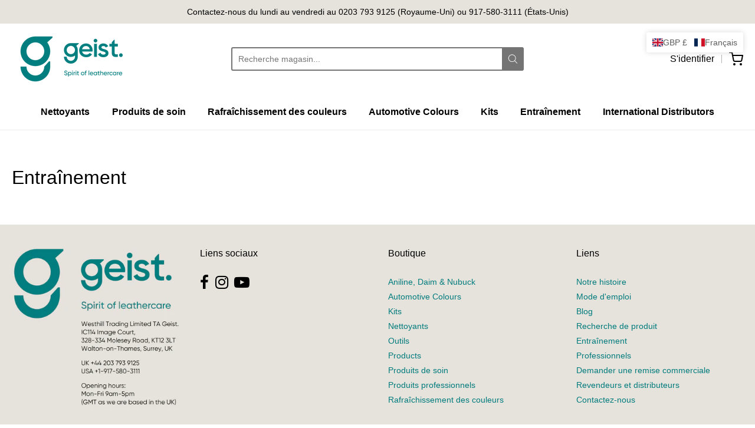

--- FILE ---
content_type: text/html; charset=utf-8
request_url: https://www.leathercare.com/fr/pages/training
body_size: 55743
content:
<!doctype html>














<!-- Proudly powered by Shopify - https://shopify.com -->

<html class="no-js page entrainement" lang="fr">

  <head>
    
     <script src="//code.jquery.com/jquery-1.11.3.js"></script>

    <meta charset="utf-8">
<meta http-equiv="X-UA-Compatible" content="IE=edge,chrome=1">
<meta name="viewport" content="width=device-width, initial-scale=1">

<link rel="canonical" href="https://www.leathercare.com/fr/pages/training">


  <link rel="shortcut icon" href="//www.leathercare.com/cdn/shop/files/Geist_Logo_Symbol_Dark_32x32.png?v=1654693801" type="image/png">











<title>Entraînement | www.leathercare.com</title>




  <meta name="description" content="Nos populaires formations de 2 jours sur la réparation et la restauration du cuir ont lieu régulièrement au Royaume-Uni, aux États-Unis et en Europe. Les cours de formation sont conçus principalement pour la restauration du cuir automobile, mais des cours personnalisés pour d&#39;autres types de cuir sont disponibles sur demande. Contactez-nous pour plus de détails sur nos prochaines formations !">


    <meta property="og:site_name" content="www.leathercare.com">


  <meta property="og:type" content="website">
  <meta property="og:title" content="Entraînement">
  <meta property="og:url" content="https://www.leathercare.com/fr/pages/training">
  <meta property="og:description" content="Nos populaires formations de 2 jours sur la réparation et la restauration du cuir ont lieu régulièrement au Royaume-Uni, aux États-Unis et en Europe. Les cours de formation sont conçus principalement pour la restauration du cuir automobile, mais des cours personnalisés pour d&#39;autres types de cuir sont disponibles sur demande. Contactez-nous pour plus de détails sur nos prochaines formations !">
  <meta property="og:image" content="http://www.leathercare.com/cdn/shop/files/Geist_Logo_Web_Header_Dark_d550f619-9440-449c-a070-d5bd87945217_1200x630.png?v=1663162005">
  <meta property="og:image:secure_url" content="https://www.leathercare.com/cdn/shop/files/Geist_Logo_Web_Header_Dark_d550f619-9440-449c-a070-d5bd87945217_1200x630.png?v=1663162005">
  <meta property="og:image:width" content="1200"/>
  <meta property="og:image:height" content="630"/>



  <meta name="twitter:card" content="summary">






<link rel="stylesheet" href="https://pro.fontawesome.com/releases/v5.10.0/css/all.css" integrity="sha384-AYmEC3Yw5cVb3ZcuHtOA93w35dYTsvhLPVnYs9eStHfGJvOvKxVfELGroGkvsg+p" crossorigin="anonymous"/>
    <link href="https://cdnjs.cloudflare.com/ajax/libs/font-awesome/4.7.0/css/font-awesome.min.css" rel="stylesheet" type="text/css" media="all" />
    <link rel="preconnect" href="https://cdn.shopify.com" crossorigin>
    <link rel="preconnect" href="https://fonts.shopify.com" crossorigin>

    







<link rel="preload" as="font" href="" type="font/woff2" crossorigin="anonymous"/>


  <link rel="preload" as="font" href="" type="font/woff2" crossorigin="anonymous"/>



  <link rel="preload" as="font" href="" type="font/woff2" crossorigin="anonymous"/>



  <link rel="preload" as="font" href="" type="font/woff2" crossorigin="anonymous"/>










<link rel="preload" as="font" href="" type="font/woff2" crossorigin="anonymous"/>


  <link rel="preload" as="font" href="" type="font/woff2" crossorigin="anonymous"/>



  <link rel="preload" as="font" href="" type="font/woff2" crossorigin="anonymous"/>



  <link rel="preload" as="font" href="" type="font/woff2" crossorigin="anonymous"/>










<link rel="preload" as="font" href="" type="font/woff2" crossorigin="anonymous"/>


  <link rel="preload" as="font" href="" type="font/woff2" crossorigin="anonymous"/>



  <link rel="preload" as="font" href="" type="font/woff2" crossorigin="anonymous"/>



  <link rel="preload" as="font" href="" type="font/woff2" crossorigin="anonymous"/>


    <style data-shopify>
  :root {
    /* Content */

    --bg_header_color: #ffffff;
    --color_header_text: #000000;
    --color_content_heading: #000000;
    --color_content_text: #000000;
    --color_content_text_light: #007c7d;
    --color_content_text_extra_light: rgba(0, 124, 125, 0.2);
    --color_content_link: #007c7d;
    --color_content_link_hover: #007c7d;
    --color_content_line: #000000;
    --bg_content_color: #ffffff;

    /* Button */
    --bg_content_button: #747474;
    --bg_content_button_hover: #007c7d;
    --color_content_button_text: #ffffff;
    --color_content_button_text_hover: #ffffff;
    --bg_content_button_alpha_05: rgba(116, 116, 116, 0.05);

    /* Top Bar */
    --color_top_bar_text: #000000;
    --color_top_bar_link: #000000;
    --color_top_bar_link_hover: #000000;
    --bg_top_bar_color: #ffffff;


    /*Main Menu */
    --color_main_menu_link: #000000;
    --color_main_menu_link_hover: #007c7d;
    --color_header_line: #000000;

    /* Typo */
    --typo_main_menu_dropdown_font_size: 16px;
    --typo_primary_line_height: 1.5;

    /* Footer */
    --color_footer_content_text: #000000;
    --color_footer_text: #000000;
    --color_footer_link: #000000;
    --color_footer_link_hover: #000000;
    --color_footer_content_text_light: #007c7d;
    --color_footer_content_link: #007c7d;
    --color_footer_content_link_hover: #007c7d;
    --bg_footer_content_color: #e6e2dc;
    --color_footer_content_heading: #000000;
    --color_footer_content_line: #000000;
    --bg_footer_color: #e6e2dc;
    --color_footer_text_alpha_25: rgba(0, 0, 0, 0.25);


    /* Misc */
    --bg_sale_sticker_color: #007c7d;
    --color_sale_sticker: #ffffff;
    --color_brand_link: #000000;


    /* Announcement */
    --color_announcement_bar_text: #000000;
    --bg_announcement_bar_color: #e6e2dc;

    /* Sticky Cart */
    --sticky_cart_text: #000000;
    --sticky_cart_background: #ffffff;
    --sticky_cart_text_hover: #333333;

    /* Custom */
    --bg_content_color_alpha_8: rgba(255, 255, 255, 0.8);
    --color_content_link_alpha_08: rgba(0, 124, 125, 0.08);
    --color_content_link_alpha_6: rgba(0, 124, 125, 0.6);
    --color_content_link_alpha_3: rgba(0, 124, 125, 0.3);
    --color_content_link_alpha_2: rgba(0, 124, 125, 0.2);

    /* SVGs */
    --color_content_text_select_alpha_5: url("data:image/svg+xml,%3Csvg xmlns='http://www.w3.org/2000/svg' width='12px' height='7px' fill='rgba(0, 0, 0, 0.5)'%3E%3Cpath d='M0.653526932,0.762448087 C0.292593974,0.341359636 0.455760956,0 1.00247329,0 L10.5044548,0 C11.3304216,0 11.5684948,0.503422737 11.0226426,1.14025025 L6.65352693,6.23755191 C6.29259397,6.65864036 5.71060753,6.66237545 5.34647307,6.23755191 L0.653526932,0.762448087 Z'%3E%3C/path%3E%3C/svg%3E");
    --color_content_text_select: url("data:image/svg+xml,%3Csvg xmlns='http://www.w3.org/2000/svg' width='12px' height='7px' fill='%23000000'%3E%3Cpath d='M0.653526932,0.762448087 C0.292593974,0.341359636 0.455760956,0 1.00247329,0 L10.5044548,0 C11.3304216,0 11.5684948,0.503422737 11.0226426,1.14025025 L6.65352693,6.23755191 C6.29259397,6.65864036 5.71060753,6.66237545 5.34647307,6.23755191 L0.653526932,0.762448087 Z'%3E%3C/path%3E%3C/svg%3E");
    --color_footer_text_select_alpha_25: url("data:image/svg+xml,%3Csvg xmlns='http://www.w3.org/2000/svg' width='12px' height='7px' fill='rgba(0, 0, 0, 0.25)'%3E%3Cpath d='M0.653526932,0.762448087 C0.292593974,0.341359636 0.455760956,0 1.00247329,0 L10.5044548,0 C11.3304216,0 11.5684948,0.503422737 11.0226426,1.14025025 L6.65352693,6.23755191 C6.29259397,6.65864036 5.71060753,6.66237545 5.34647307,6.23755191 L0.653526932,0.762448087 Z'%3E%3C/path%3E%3C/svg%3E");
    --color_footer_text_select: url("data:image/svg+xml,%3Csvg xmlns='http://www.w3.org/2000/svg' width='12px' height='7px' fill='%23000000'%3E%3Cpath d='M0.653526932,0.762448087 C0.292593974,0.341359636 0.455760956,0 1.00247329,0 L10.5044548,0 C11.3304216,0 11.5684948,0.503422737 11.0226426,1.14025025 L6.65352693,6.23755191 C6.29259397,6.65864036 5.71060753,6.66237545 5.34647307,6.23755191 L0.653526932,0.762448087 Z'%3E%3C/path%3E%3C/svg%3E");


    /* specific colors for Shop Pay Installments Banner */
    --payment-terms-background-color: #ffffff;
    /* End Shop Pay Installment Banner */

  }
</style>


    <style id="initial-css">
  *,::after,::before{box-sizing:border-box}
  html {
    box-sizing: border-box;
    height: 100%;
  }
  #loading {
    opacity: 1;
    visibility: visible;
    display: -webkit-box;
    display: -webkit-flex;
    display: -ms-flexbox;
    display: flex;
    -webkit-box-pack: center;
    -webkit-justify-content: center;
    -ms-flex-pack: center;
    justify-content: center;
    -webkit-box-align: center;
    -webkit-align-items: center;
    -ms-flex-align: center;
    align-items: center;
    position: fixed;
    top: 0;
    left: 0;
    width: 100% !important;
    height: 100% !important;
    z-index: 999999;
    background-color: #fff;
  }
  #loading .spinner {
    position: relative;
    width: 40px;
    height: 20px;
  }
  #loading .spinner:before,
  #loading .spinner:after {
    display: inline-block;
    content: "";
    position: absolute;
    left: 0;
    width: 50%;
    height: 100%;
    border-radius: 50%;
    -webkit-animation: spinner-move ease-in-out 0.5s infinite alternate,
      spinner-cover 1s infinite reverse;
    animation: spinner-move ease-in-out 0.5s infinite alternate,
      spinner-cover 1s infinite reverse;
  }
  #loading .spinner:before {
    background-color: var(--color_content_link);
    -webkit-animation-direction: alternate-reverse, normal;
    animation-direction: alternate-reverse, normal;
  }
  #loading .spinner:after {
    background-color: var(--color_content_link_hover);
  }
  @-webkit-keyframes spinner-move {
    to {
      left: 50%;
    }
  }
  @keyframes spinner-move {
    to {
      left: 50%;
    }
  }
  @-webkit-keyframes spinner-cover {
    0%,
    49.9% {
      z-index: 1;
    }
    50.1%,
    to {
      z-index: 0;
    }
  }
  @keyframes spinner-cover {
    0%,
    49.9% {
      z-index: 1;
    }
    50.1%,
    to {
      z-index: 0;
    }
  }

  #shopify-section-header {
    border-bottom: 1px solid rgba(0,0,0,.08);
  }

  @media screen and (min-width: 640px) {
    .columns.medium-6:last-child {margin-right: 0;}
  }
  @media screen and (min-width: 1024px) {
    .columns.medium-6:last-child {margin-right: 0;}
  }
  /* NORMALIZE.CSS 8.0.1 */
html{line-height:1.15;-webkit-text-size-adjust:100%}body{margin:0}main{display:block}h1{font-size:2em;margin:.67em 0}hr{box-sizing:content-box;height:0;overflow:visible}pre{font-family:monospace,monospace;font-size:1em}a{background-color:transparent}abbr[title]{border-bottom:none;text-decoration:underline;text-decoration:underline dotted}b,strong{font-weight:bolder}code,kbd,samp{font-family:monospace,monospace;font-size:1em}small{font-size:80%}sub,sup{font-size:75%;line-height:0;position:relative;vertical-align:baseline}sub{bottom:-.25em}sup{top:-.5em}img{border-style:none}button,input,optgroup,select,textarea{font-family:inherit;font-size:100%;line-height:1.15;margin:0}button,input{overflow:visible}button,select{text-transform:none}[type=button],[type=reset],[type=submit],button{-webkit-appearance:button}[type=button]::-moz-focus-inner,[type=reset]::-moz-focus-inner,[type=submit]::-moz-focus-inner,button::-moz-focus-inner{border-style:none;padding:0}[type=button]:-moz-focusring,[type=reset]:-moz-focusring,[type=submit]:-moz-focusring,button:-moz-focusring{outline:1px dotted ButtonText}fieldset{padding:.35em .75em .625em}legend{box-sizing:border-box;color:inherit;display:table;max-width:100%;padding:0;white-space:normal}progress{vertical-align:baseline}textarea{overflow:auto}[type=checkbox],[type=radio]{box-sizing:border-box;padding:0}[type=number]::-webkit-inner-spin-button,[type=number]::-webkit-outer-spin-button{height:auto}[type=search]{-webkit-appearance:textfield;outline-offset:-2px}[type=search]::-webkit-search-decoration{-webkit-appearance:none}::-webkit-file-upload-button{-webkit-appearance:button;font:inherit}details{display:block}summary{display:list-item}template{display:none}[hidden]{display:none}
/* FLICKITY 2.2.1 */
.flickity-enabled{position:relative}.flickity-enabled:focus{outline:0}.flickity-viewport{overflow:hidden;position:relative;height:100%}.flickity-slider{position:absolute;width:100%;height:100%}.flickity-enabled.is-draggable{-webkit-tap-highlight-color:transparent;-webkit-user-select:none;-moz-user-select:none;-ms-user-select:none;user-select:none}.flickity-enabled.is-draggable .flickity-viewport{cursor:move;cursor:-webkit-grab;cursor:grab}.flickity-enabled.is-draggable .flickity-viewport.is-pointer-down{cursor:-webkit-grabbing;cursor:grabbing}.flickity-button{position:absolute;background:hsla(0,0%,100%,.75);border:none;color:#333}.flickity-button:hover{background:#fff;cursor:pointer}.flickity-button:focus{outline:0;box-shadow:0 0 0 5px #19f}.flickity-button:active{opacity:.6}.flickity-button:disabled{opacity:.3;cursor:auto;pointer-events:none}.flickity-button-icon{fill:currentColor}.flickity-prev-next-button{top:50%;width:44px;height:44px;border-radius:50%;transform:translateY(-50%)}.flickity-prev-next-button.previous{left:10px}.flickity-prev-next-button.next{right:10px}.flickity-rtl .flickity-prev-next-button.previous{left:auto;right:10px}.flickity-rtl .flickity-prev-next-button.next{right:auto;left:10px}.flickity-prev-next-button .flickity-button-icon{position:absolute;left:20%;top:20%;width:60%;height:60%}.flickity-page-dots{position:absolute;width:100%;bottom:-25px;padding:0;margin:0;list-style:none;text-align:center;line-height:1}.flickity-rtl .flickity-page-dots{direction:rtl}.flickity-page-dots .dot{display:inline-block;width:10px;height:10px;margin:0 8px;background:#333;border-radius:50%;opacity:.25;cursor:pointer}.flickity-page-dots .dot.is-selected{opacity:1}

  .secondary-media-types.image-container-position.aspect__square {
    height: 5.375rem;
  }
  /** Typeahead */
  .typeahead__container * {
      -webkit-box-sizing: border-box;
      box-sizing: border-box;
      outline: 0;
  }
  .typeahead__field {
    color: #555;
  }
  .typeahead__field {
      display: -webkit-box;
      display: -webkit-flex;
      display: -ms-flexbox;
      display: flex;
      position: relative;
      width: 100%;
  }
  .typeahead__query {
    position: relative;
    z-index: 2;
    width: 100%;
  }
  .typeahead__button, .typeahead__filter {
    z-index: 1;
  }
  .typeahead__field .typeahead__hint, .typeahead__field [contenteditable], .typeahead__field input, .typeahead__field textarea {
    display: block;
    width: 100%;
    line-height: 1.25;
    min-height: calc(.5rem * 2 + 1.25rem + 2px);
    padding: .5rem .75rem;
    background: #fff;
    border: 1px solid #ccc;
    border-radius: 2px 0 0 2px;
    -webkit-appearance: none;
    -moz-appearance: none;
    appearance: none;
    -webkit-box-sizing: border-box;
    box-sizing: border-box;
  }
  .typeahead__container button, .typeahead__container input {
    overflow: visible;
  }
  .typeahead__container button, .typeahead__container input, .typeahead__container optgroup, .typeahead__container select, .typeahead__container textarea {
    font: inherit;
    margin: 0;
  }
  [type=search] {
    -webkit-appearance: textfield;
   outline-offset: -2px;
  }
  .typeahead__container input {
    font: inherit;
  }
  .typeahead__container [type=submit], .typeahead__container button {
    -webkit-appearance: button;
  }
  .typeahead__container button {
    display: inline-block;
    margin-bottom: 0;
    text-align: center;
    -ms-touch-action: manipulation;
    touch-action: manipulation;
    cursor: pointer;
    background-color: #fff;
    border: 1px solid #ccc;
    line-height: 1.25;
    padding: .5rem .75rem;
    -webkit-user-select: none;
    -moz-user-select: none;
    -ms-user-select: none;
    user-select: none;
    color: #555;
  }
  .typeahead__container button {
    text-transform: none;
    font: inherit;
    vertical-align: middle;
    white-space: nowrap;
  }
  .typeahead__cancel-button {
    display: none;
    width: 37px;
    height: 40px;
    padding: 7px;
    font-size: 1.25rem;
    line-height: 1;
  }

  .shopify-payment-button__button--hidden {
    display: none!important
  }

  .pricing.lht {
    height: 29px;
  }
</style>


    <link rel="stylesheet" href="//www.leathercare.com/cdn/shop/t/5/assets/theme-vendor.css?v=8065581097027463061655887796" type="text/css" media="print" onload="this.media='all'">
    <link rel="stylesheet" href="//www.leathercare.com/cdn/shop/t/5/assets/theme.css?v=132739545346043409071656345669" type="text/css" media="all" onload="this.media='all'">
    <link rel="stylesheet" href="//www.leathercare.com/cdn/shop/t/5/assets/theme-custom.css?v=76371433812482181681667203901" type="text/css" media="print" onload="this.media='all'">
    <link rel="stylesheet" href="//www.leathercare.com/cdn/shop/t/5/assets/fonts.css?v=154246354118009462401759332644" type="text/css" media="print" onload="this.media='all'">

    <noscript>
      <link rel="stylesheet" href="//www.leathercare.com/cdn/shop/t/5/assets/theme-vendor.css?v=8065581097027463061655887796" type="text/css" media="all">
      <link rel="stylesheet" href="//www.leathercare.com/cdn/shop/t/5/assets/theme.css?v=132739545346043409071656345669" type="text/css" media="all">
      <link rel="stylesheet" href="//www.leathercare.com/cdn/shop/t/5/assets/fonts.css?v=154246354118009462401759332644" type="text/css" media="all">
    </noscript>

    <script>
  document.documentElement.className = document.documentElement.className.replace('no-js', 'js');
  window.addEventListener('DOMContentLoaded', (e) => {
    skupHideSpinner();
    skupSetViewPortForMobile();
  });

  function skupHideSpinner() {
    const loading = document.getElementById('loading');
    if (! loading) {
      return;
    }
    loading.style.opacity = '0';
    loading.style.visibility = 'hidden';
    setTimeout(function () {
      loading.style.display = 'none';
    }, 1000);
  }

  function skupSetViewPortForMobile() {
    /*(function ($) {
      var meta = $('head meta[name="viewport"]');
      $("input, select, textarea").on('touchstart', function() {
        meta.attr('content', 'width=device-width, initial-scale=1, user-scalable=0');
      });
      $("input, select, textarea").on('touchend', function() {
        setTimeout(function () {
          meta.attr('content', 'width=device-width, initial-scale=1, user-scalable=1');
        }, 100);
      });
    }(jQuery.noConflict()));*/
  }
</script>


    <script>
  window.lazySizesConfig = window.lazySizesConfig || {};
  lazySizesConfig.loadMode = 1;
  lazySizesConfig.loadHidden = false;
</script>
<script src="https://cdnjs.cloudflare.com/ajax/libs/lazysizes/4.0.1/plugins/respimg/ls.respimg.min.js" async="async"></script>
<script src="https://cdnjs.cloudflare.com/ajax/libs/lazysizes/4.0.1/plugins/rias/ls.rias.min.js" async="async"></script>
<script src="https://cdnjs.cloudflare.com/ajax/libs/lazysizes/4.0.1/plugins/parent-fit/ls.parent-fit.min.js" async="async"></script>
<script src="https://cdnjs.cloudflare.com/ajax/libs/lazysizes/4.0.1/plugins/bgset/ls.bgset.min.js" async="async"></script>
<script src="https://cdnjs.cloudflare.com/ajax/libs/lazysizes/4.0.1/lazysizes.min.js" async="async"></script>

    




















<script>
  window.Station || (window.Station = {
    App: {
      config: {
        mediumScreen: 640,
        largeScreen: 1024
      }
    },
    Theme: {
      givenName: "Providence",
      id: 126692163724,
      name: "Providence",
      version: "5.11.10",
      config: {
        search: {
          enableSuggestions: true,
          showVendor: false,
          showPrice: false,
          showUnavailableProducts: "hide",
          enterKeySubmit: true
        },
        product: {
          enableDeepLinking: true,
          enableHighlightAddWhenSale: true,
          enableLightbox: true,
          enableQtyLimit: false,
          enableSelectAnOption: false,
          enableSetVariantFromSecondary: true,
          lightboxImageSize: "master",
          primaryImageSize: "1024x1024",
          showPrimaryImageFirst: false
        },
        mediaQuery: {
          mediumUp: 'screen and (min-width: 768px)',
          small: 'screen and (max-width: 767px)',
        }
      },
      current: {
        article: null,
        cart: {"note":null,"attributes":{},"original_total_price":0,"total_price":0,"total_discount":0,"total_weight":0.0,"item_count":0,"items":[],"requires_shipping":false,"currency":"GBP","items_subtotal_price":0,"cart_level_discount_applications":[],"checkout_charge_amount":0},
        collection: null,
        featured_media_id: null,
        featuredImageID: null,
        product: null,
        template: "page",
        templateType: "page",
        variant: null,
        players: {
          youtube: {},
          vimeo: {}
        }
      },
      customerLoggedIn: false,
      shop: {
        collectionsCount: 40,
        currency: "GBP",
        domain: "www.leathercare.com",
        locale: "fr",
        moneyFormat: "\u003cspan class=money\u003e£{{amount}}\u003c\/span\u003e",
        moneyWithCurrencyFormat: "\u003cspan class=money\u003e£{{amount}} GBP\u003c\/span\u003e",
        name: "www.leathercare.com",
        productsCount: 229,
        url: "https:\/\/www.leathercare.com",
        
        root: "\/fr\/"
      },
      i18n: {
        search: {
          suggestions: {
            products: "Produits",
            collections: "Collections",
            pages: "Pages",
            articles: "Des articles",
          },
          results: {
            show: "Afficher tous les résultats pour",
            none: "Aucun résultat trouvé pour"
          }
        },
        cart: {
          itemCount: {
            zero: "0 articles",
            one: "1 article",
            other: "{{ count }} articles"
          },
          notification: {
            productAdded: "{{ product_title }} has been added to your cart. {{ view_cart_link }}",
            viewCartLink: "Voir le panier"
          }
        },
        map: {
          errors: {
            addressError: "Erreur lors de la recherche de cette adresse",
            addressNoResults: "Aucun résultat pour cette adresse",
            addressQueryLimitHTML: "Vous avez dépassé la limite d'utilisation de l'API Google. Envisagez de passer à un \u003ca href=\"https:\/\/developers.google.com\/maps\/premium\/usage-limits\"\u003eforfait Premium\u003c\/a\u003e.",
            authErrorHTML: "Un problème est survenu lors de l'authentification de votre clé API Google Maps"
          }
        },
        product: {
          addToCart: "Ajouter au panier",
          soldOut: "Solder",
          unavailable: "Indisponible",
          onSale: "Vente!",
          regularPrice: "Prix habituel",
          unitPrice: "par",
          unitPriceSeparator: "par"
        },
        a11y: {
          close: "Fermer"
        }
      }
    }
  });
  window.Station.Theme.current.inventory || (window.Station.Theme.current.inventory = {});
</script>


    <script type="text/javascript" src="//www.leathercare.com/cdn/shop/t/5/assets/theme-vendor.js?v=115272055657488956361655887782" defer="defer"></script>

    <script type="text/javascript" src="/services/javascripts/currencies.js" defer="defer"></script>
    <script type="text/javascript" src="//www.leathercare.com/cdn/shop/t/5/assets/jquery.currencies.min.js?v=60353433255631663501655887778" defer="defer"></script>
    <script type="text/javascript" src="//www.leathercare.com/cdn/shop/t/5/assets/theme.js?v=32067175397102525101656331205" defer="defer"></script>
    <script type="text/javascript" src="//www.leathercare.com/cdn/shop/t/5/assets/theme-custom.js?v=2786494405936754481655887781" defer="defer"></script>

    <script>window.performance && window.performance.mark && window.performance.mark('shopify.content_for_header.start');</script><meta name="google-site-verification" content="E5CVmdgO9FCGILYXJRkReqiVZjB0Yhs0vLYPUVST7wc">
<meta name="facebook-domain-verification" content="6q4ide1re5xjk9dv9c77dz90dd8b37">
<meta name="google-site-verification" content="bo2PU4NYBVkeJAyqll_SMd74OpK0m5yr1DFFpvUyi9Y">
<meta id="shopify-digital-wallet" name="shopify-digital-wallet" content="/59831713932/digital_wallets/dialog">
<meta name="shopify-checkout-api-token" content="bd27ce07d39de450bc988144e4bb139b">
<meta id="in-context-paypal-metadata" data-shop-id="59831713932" data-venmo-supported="false" data-environment="production" data-locale="fr_FR" data-paypal-v4="true" data-currency="GBP">
<link rel="alternate" hreflang="x-default" href="https://www.leathercare.com/pages/training">
<link rel="alternate" hreflang="en" href="https://www.leathercare.com/pages/training">
<link rel="alternate" hreflang="fr" href="https://www.leathercare.com/fr/pages/training">
<link rel="alternate" hreflang="de" href="https://www.leathercare.com/de/pages/training">
<link rel="alternate" hreflang="it" href="https://www.leathercare.com/it/pages/training">
<link rel="alternate" hreflang="es" href="https://www.leathercare.com/es/pages/training">
<link rel="alternate" hreflang="en-AE" href="https://www.leathercare.com/en-int/pages/training">
<link rel="alternate" hreflang="de-AE" href="https://www.leathercare.com/de-int/pages/training">
<link rel="alternate" hreflang="fr-AE" href="https://www.leathercare.com/fr-int/pages/training">
<link rel="alternate" hreflang="it-AE" href="https://www.leathercare.com/it-int/pages/training">
<link rel="alternate" hreflang="es-AE" href="https://www.leathercare.com/es-int/pages/training">
<link rel="alternate" hreflang="en-AU" href="https://www.leathercare.com/en-int/pages/training">
<link rel="alternate" hreflang="de-AU" href="https://www.leathercare.com/de-int/pages/training">
<link rel="alternate" hreflang="fr-AU" href="https://www.leathercare.com/fr-int/pages/training">
<link rel="alternate" hreflang="it-AU" href="https://www.leathercare.com/it-int/pages/training">
<link rel="alternate" hreflang="es-AU" href="https://www.leathercare.com/es-int/pages/training">
<link rel="alternate" hreflang="en-HK" href="https://www.leathercare.com/en-int/pages/training">
<link rel="alternate" hreflang="de-HK" href="https://www.leathercare.com/de-int/pages/training">
<link rel="alternate" hreflang="fr-HK" href="https://www.leathercare.com/fr-int/pages/training">
<link rel="alternate" hreflang="it-HK" href="https://www.leathercare.com/it-int/pages/training">
<link rel="alternate" hreflang="es-HK" href="https://www.leathercare.com/es-int/pages/training">
<link rel="alternate" hreflang="en-IL" href="https://www.leathercare.com/en-int/pages/training">
<link rel="alternate" hreflang="de-IL" href="https://www.leathercare.com/de-int/pages/training">
<link rel="alternate" hreflang="fr-IL" href="https://www.leathercare.com/fr-int/pages/training">
<link rel="alternate" hreflang="it-IL" href="https://www.leathercare.com/it-int/pages/training">
<link rel="alternate" hreflang="es-IL" href="https://www.leathercare.com/es-int/pages/training">
<link rel="alternate" hreflang="en-JP" href="https://www.leathercare.com/en-int/pages/training">
<link rel="alternate" hreflang="de-JP" href="https://www.leathercare.com/de-int/pages/training">
<link rel="alternate" hreflang="fr-JP" href="https://www.leathercare.com/fr-int/pages/training">
<link rel="alternate" hreflang="it-JP" href="https://www.leathercare.com/it-int/pages/training">
<link rel="alternate" hreflang="es-JP" href="https://www.leathercare.com/es-int/pages/training">
<link rel="alternate" hreflang="en-KR" href="https://www.leathercare.com/en-int/pages/training">
<link rel="alternate" hreflang="de-KR" href="https://www.leathercare.com/de-int/pages/training">
<link rel="alternate" hreflang="fr-KR" href="https://www.leathercare.com/fr-int/pages/training">
<link rel="alternate" hreflang="it-KR" href="https://www.leathercare.com/it-int/pages/training">
<link rel="alternate" hreflang="es-KR" href="https://www.leathercare.com/es-int/pages/training">
<link rel="alternate" hreflang="en-MY" href="https://www.leathercare.com/en-int/pages/training">
<link rel="alternate" hreflang="de-MY" href="https://www.leathercare.com/de-int/pages/training">
<link rel="alternate" hreflang="fr-MY" href="https://www.leathercare.com/fr-int/pages/training">
<link rel="alternate" hreflang="it-MY" href="https://www.leathercare.com/it-int/pages/training">
<link rel="alternate" hreflang="es-MY" href="https://www.leathercare.com/es-int/pages/training">
<link rel="alternate" hreflang="en-NZ" href="https://www.leathercare.com/en-int/pages/training">
<link rel="alternate" hreflang="de-NZ" href="https://www.leathercare.com/de-int/pages/training">
<link rel="alternate" hreflang="fr-NZ" href="https://www.leathercare.com/fr-int/pages/training">
<link rel="alternate" hreflang="it-NZ" href="https://www.leathercare.com/it-int/pages/training">
<link rel="alternate" hreflang="es-NZ" href="https://www.leathercare.com/es-int/pages/training">
<link rel="alternate" hreflang="en-SG" href="https://www.leathercare.com/en-int/pages/training">
<link rel="alternate" hreflang="de-SG" href="https://www.leathercare.com/de-int/pages/training">
<link rel="alternate" hreflang="fr-SG" href="https://www.leathercare.com/fr-int/pages/training">
<link rel="alternate" hreflang="it-SG" href="https://www.leathercare.com/it-int/pages/training">
<link rel="alternate" hreflang="es-SG" href="https://www.leathercare.com/es-int/pages/training">
<link rel="alternate" hreflang="en-CY" href="https://www.leathercare.com/en-int/pages/training">
<link rel="alternate" hreflang="de-CY" href="https://www.leathercare.com/de-int/pages/training">
<link rel="alternate" hreflang="fr-CY" href="https://www.leathercare.com/fr-int/pages/training">
<link rel="alternate" hreflang="it-CY" href="https://www.leathercare.com/it-int/pages/training">
<link rel="alternate" hreflang="es-CY" href="https://www.leathercare.com/es-int/pages/training">
<link rel="alternate" hreflang="en-DZ" href="https://www.leathercare.com/en-int/pages/training">
<link rel="alternate" hreflang="de-DZ" href="https://www.leathercare.com/de-int/pages/training">
<link rel="alternate" hreflang="fr-DZ" href="https://www.leathercare.com/fr-int/pages/training">
<link rel="alternate" hreflang="it-DZ" href="https://www.leathercare.com/it-int/pages/training">
<link rel="alternate" hreflang="es-DZ" href="https://www.leathercare.com/es-int/pages/training">
<link rel="alternate" hreflang="en-AO" href="https://www.leathercare.com/en-int/pages/training">
<link rel="alternate" hreflang="de-AO" href="https://www.leathercare.com/de-int/pages/training">
<link rel="alternate" hreflang="fr-AO" href="https://www.leathercare.com/fr-int/pages/training">
<link rel="alternate" hreflang="it-AO" href="https://www.leathercare.com/it-int/pages/training">
<link rel="alternate" hreflang="es-AO" href="https://www.leathercare.com/es-int/pages/training">
<link rel="alternate" hreflang="en-AC" href="https://www.leathercare.com/en-int/pages/training">
<link rel="alternate" hreflang="de-AC" href="https://www.leathercare.com/de-int/pages/training">
<link rel="alternate" hreflang="fr-AC" href="https://www.leathercare.com/fr-int/pages/training">
<link rel="alternate" hreflang="it-AC" href="https://www.leathercare.com/it-int/pages/training">
<link rel="alternate" hreflang="es-AC" href="https://www.leathercare.com/es-int/pages/training">
<link rel="alternate" hreflang="en-BJ" href="https://www.leathercare.com/en-int/pages/training">
<link rel="alternate" hreflang="de-BJ" href="https://www.leathercare.com/de-int/pages/training">
<link rel="alternate" hreflang="fr-BJ" href="https://www.leathercare.com/fr-int/pages/training">
<link rel="alternate" hreflang="it-BJ" href="https://www.leathercare.com/it-int/pages/training">
<link rel="alternate" hreflang="es-BJ" href="https://www.leathercare.com/es-int/pages/training">
<link rel="alternate" hreflang="en-BW" href="https://www.leathercare.com/en-int/pages/training">
<link rel="alternate" hreflang="de-BW" href="https://www.leathercare.com/de-int/pages/training">
<link rel="alternate" hreflang="fr-BW" href="https://www.leathercare.com/fr-int/pages/training">
<link rel="alternate" hreflang="it-BW" href="https://www.leathercare.com/it-int/pages/training">
<link rel="alternate" hreflang="es-BW" href="https://www.leathercare.com/es-int/pages/training">
<link rel="alternate" hreflang="en-IO" href="https://www.leathercare.com/en-int/pages/training">
<link rel="alternate" hreflang="de-IO" href="https://www.leathercare.com/de-int/pages/training">
<link rel="alternate" hreflang="fr-IO" href="https://www.leathercare.com/fr-int/pages/training">
<link rel="alternate" hreflang="it-IO" href="https://www.leathercare.com/it-int/pages/training">
<link rel="alternate" hreflang="es-IO" href="https://www.leathercare.com/es-int/pages/training">
<link rel="alternate" hreflang="en-BF" href="https://www.leathercare.com/en-int/pages/training">
<link rel="alternate" hreflang="de-BF" href="https://www.leathercare.com/de-int/pages/training">
<link rel="alternate" hreflang="fr-BF" href="https://www.leathercare.com/fr-int/pages/training">
<link rel="alternate" hreflang="it-BF" href="https://www.leathercare.com/it-int/pages/training">
<link rel="alternate" hreflang="es-BF" href="https://www.leathercare.com/es-int/pages/training">
<link rel="alternate" hreflang="en-BI" href="https://www.leathercare.com/en-int/pages/training">
<link rel="alternate" hreflang="de-BI" href="https://www.leathercare.com/de-int/pages/training">
<link rel="alternate" hreflang="fr-BI" href="https://www.leathercare.com/fr-int/pages/training">
<link rel="alternate" hreflang="it-BI" href="https://www.leathercare.com/it-int/pages/training">
<link rel="alternate" hreflang="es-BI" href="https://www.leathercare.com/es-int/pages/training">
<link rel="alternate" hreflang="en-CM" href="https://www.leathercare.com/en-int/pages/training">
<link rel="alternate" hreflang="de-CM" href="https://www.leathercare.com/de-int/pages/training">
<link rel="alternate" hreflang="fr-CM" href="https://www.leathercare.com/fr-int/pages/training">
<link rel="alternate" hreflang="it-CM" href="https://www.leathercare.com/it-int/pages/training">
<link rel="alternate" hreflang="es-CM" href="https://www.leathercare.com/es-int/pages/training">
<link rel="alternate" hreflang="en-CV" href="https://www.leathercare.com/en-int/pages/training">
<link rel="alternate" hreflang="de-CV" href="https://www.leathercare.com/de-int/pages/training">
<link rel="alternate" hreflang="fr-CV" href="https://www.leathercare.com/fr-int/pages/training">
<link rel="alternate" hreflang="it-CV" href="https://www.leathercare.com/it-int/pages/training">
<link rel="alternate" hreflang="es-CV" href="https://www.leathercare.com/es-int/pages/training">
<link rel="alternate" hreflang="en-CF" href="https://www.leathercare.com/en-int/pages/training">
<link rel="alternate" hreflang="de-CF" href="https://www.leathercare.com/de-int/pages/training">
<link rel="alternate" hreflang="fr-CF" href="https://www.leathercare.com/fr-int/pages/training">
<link rel="alternate" hreflang="it-CF" href="https://www.leathercare.com/it-int/pages/training">
<link rel="alternate" hreflang="es-CF" href="https://www.leathercare.com/es-int/pages/training">
<link rel="alternate" hreflang="en-TD" href="https://www.leathercare.com/en-int/pages/training">
<link rel="alternate" hreflang="de-TD" href="https://www.leathercare.com/de-int/pages/training">
<link rel="alternate" hreflang="fr-TD" href="https://www.leathercare.com/fr-int/pages/training">
<link rel="alternate" hreflang="it-TD" href="https://www.leathercare.com/it-int/pages/training">
<link rel="alternate" hreflang="es-TD" href="https://www.leathercare.com/es-int/pages/training">
<link rel="alternate" hreflang="en-KM" href="https://www.leathercare.com/en-int/pages/training">
<link rel="alternate" hreflang="de-KM" href="https://www.leathercare.com/de-int/pages/training">
<link rel="alternate" hreflang="fr-KM" href="https://www.leathercare.com/fr-int/pages/training">
<link rel="alternate" hreflang="it-KM" href="https://www.leathercare.com/it-int/pages/training">
<link rel="alternate" hreflang="es-KM" href="https://www.leathercare.com/es-int/pages/training">
<link rel="alternate" hreflang="en-CG" href="https://www.leathercare.com/en-int/pages/training">
<link rel="alternate" hreflang="de-CG" href="https://www.leathercare.com/de-int/pages/training">
<link rel="alternate" hreflang="fr-CG" href="https://www.leathercare.com/fr-int/pages/training">
<link rel="alternate" hreflang="it-CG" href="https://www.leathercare.com/it-int/pages/training">
<link rel="alternate" hreflang="es-CG" href="https://www.leathercare.com/es-int/pages/training">
<link rel="alternate" hreflang="en-CD" href="https://www.leathercare.com/en-int/pages/training">
<link rel="alternate" hreflang="de-CD" href="https://www.leathercare.com/de-int/pages/training">
<link rel="alternate" hreflang="fr-CD" href="https://www.leathercare.com/fr-int/pages/training">
<link rel="alternate" hreflang="it-CD" href="https://www.leathercare.com/it-int/pages/training">
<link rel="alternate" hreflang="es-CD" href="https://www.leathercare.com/es-int/pages/training">
<link rel="alternate" hreflang="en-CI" href="https://www.leathercare.com/en-int/pages/training">
<link rel="alternate" hreflang="de-CI" href="https://www.leathercare.com/de-int/pages/training">
<link rel="alternate" hreflang="fr-CI" href="https://www.leathercare.com/fr-int/pages/training">
<link rel="alternate" hreflang="it-CI" href="https://www.leathercare.com/it-int/pages/training">
<link rel="alternate" hreflang="es-CI" href="https://www.leathercare.com/es-int/pages/training">
<link rel="alternate" hreflang="en-DJ" href="https://www.leathercare.com/en-int/pages/training">
<link rel="alternate" hreflang="de-DJ" href="https://www.leathercare.com/de-int/pages/training">
<link rel="alternate" hreflang="fr-DJ" href="https://www.leathercare.com/fr-int/pages/training">
<link rel="alternate" hreflang="it-DJ" href="https://www.leathercare.com/it-int/pages/training">
<link rel="alternate" hreflang="es-DJ" href="https://www.leathercare.com/es-int/pages/training">
<link rel="alternate" hreflang="en-EG" href="https://www.leathercare.com/en-int/pages/training">
<link rel="alternate" hreflang="de-EG" href="https://www.leathercare.com/de-int/pages/training">
<link rel="alternate" hreflang="fr-EG" href="https://www.leathercare.com/fr-int/pages/training">
<link rel="alternate" hreflang="it-EG" href="https://www.leathercare.com/it-int/pages/training">
<link rel="alternate" hreflang="es-EG" href="https://www.leathercare.com/es-int/pages/training">
<link rel="alternate" hreflang="en-GQ" href="https://www.leathercare.com/en-int/pages/training">
<link rel="alternate" hreflang="de-GQ" href="https://www.leathercare.com/de-int/pages/training">
<link rel="alternate" hreflang="fr-GQ" href="https://www.leathercare.com/fr-int/pages/training">
<link rel="alternate" hreflang="it-GQ" href="https://www.leathercare.com/it-int/pages/training">
<link rel="alternate" hreflang="es-GQ" href="https://www.leathercare.com/es-int/pages/training">
<link rel="alternate" hreflang="en-ER" href="https://www.leathercare.com/en-int/pages/training">
<link rel="alternate" hreflang="de-ER" href="https://www.leathercare.com/de-int/pages/training">
<link rel="alternate" hreflang="fr-ER" href="https://www.leathercare.com/fr-int/pages/training">
<link rel="alternate" hreflang="it-ER" href="https://www.leathercare.com/it-int/pages/training">
<link rel="alternate" hreflang="es-ER" href="https://www.leathercare.com/es-int/pages/training">
<link rel="alternate" hreflang="en-SZ" href="https://www.leathercare.com/en-int/pages/training">
<link rel="alternate" hreflang="de-SZ" href="https://www.leathercare.com/de-int/pages/training">
<link rel="alternate" hreflang="fr-SZ" href="https://www.leathercare.com/fr-int/pages/training">
<link rel="alternate" hreflang="it-SZ" href="https://www.leathercare.com/it-int/pages/training">
<link rel="alternate" hreflang="es-SZ" href="https://www.leathercare.com/es-int/pages/training">
<link rel="alternate" hreflang="en-ET" href="https://www.leathercare.com/en-int/pages/training">
<link rel="alternate" hreflang="de-ET" href="https://www.leathercare.com/de-int/pages/training">
<link rel="alternate" hreflang="fr-ET" href="https://www.leathercare.com/fr-int/pages/training">
<link rel="alternate" hreflang="it-ET" href="https://www.leathercare.com/it-int/pages/training">
<link rel="alternate" hreflang="es-ET" href="https://www.leathercare.com/es-int/pages/training">
<link rel="alternate" hreflang="en-TF" href="https://www.leathercare.com/en-int/pages/training">
<link rel="alternate" hreflang="de-TF" href="https://www.leathercare.com/de-int/pages/training">
<link rel="alternate" hreflang="fr-TF" href="https://www.leathercare.com/fr-int/pages/training">
<link rel="alternate" hreflang="it-TF" href="https://www.leathercare.com/it-int/pages/training">
<link rel="alternate" hreflang="es-TF" href="https://www.leathercare.com/es-int/pages/training">
<link rel="alternate" hreflang="en-GA" href="https://www.leathercare.com/en-int/pages/training">
<link rel="alternate" hreflang="de-GA" href="https://www.leathercare.com/de-int/pages/training">
<link rel="alternate" hreflang="fr-GA" href="https://www.leathercare.com/fr-int/pages/training">
<link rel="alternate" hreflang="it-GA" href="https://www.leathercare.com/it-int/pages/training">
<link rel="alternate" hreflang="es-GA" href="https://www.leathercare.com/es-int/pages/training">
<link rel="alternate" hreflang="en-GM" href="https://www.leathercare.com/en-int/pages/training">
<link rel="alternate" hreflang="de-GM" href="https://www.leathercare.com/de-int/pages/training">
<link rel="alternate" hreflang="fr-GM" href="https://www.leathercare.com/fr-int/pages/training">
<link rel="alternate" hreflang="it-GM" href="https://www.leathercare.com/it-int/pages/training">
<link rel="alternate" hreflang="es-GM" href="https://www.leathercare.com/es-int/pages/training">
<link rel="alternate" hreflang="en-GH" href="https://www.leathercare.com/en-int/pages/training">
<link rel="alternate" hreflang="de-GH" href="https://www.leathercare.com/de-int/pages/training">
<link rel="alternate" hreflang="fr-GH" href="https://www.leathercare.com/fr-int/pages/training">
<link rel="alternate" hreflang="it-GH" href="https://www.leathercare.com/it-int/pages/training">
<link rel="alternate" hreflang="es-GH" href="https://www.leathercare.com/es-int/pages/training">
<link rel="alternate" hreflang="en-GN" href="https://www.leathercare.com/en-int/pages/training">
<link rel="alternate" hreflang="de-GN" href="https://www.leathercare.com/de-int/pages/training">
<link rel="alternate" hreflang="fr-GN" href="https://www.leathercare.com/fr-int/pages/training">
<link rel="alternate" hreflang="it-GN" href="https://www.leathercare.com/it-int/pages/training">
<link rel="alternate" hreflang="es-GN" href="https://www.leathercare.com/es-int/pages/training">
<link rel="alternate" hreflang="en-GW" href="https://www.leathercare.com/en-int/pages/training">
<link rel="alternate" hreflang="de-GW" href="https://www.leathercare.com/de-int/pages/training">
<link rel="alternate" hreflang="fr-GW" href="https://www.leathercare.com/fr-int/pages/training">
<link rel="alternate" hreflang="it-GW" href="https://www.leathercare.com/it-int/pages/training">
<link rel="alternate" hreflang="es-GW" href="https://www.leathercare.com/es-int/pages/training">
<link rel="alternate" hreflang="en-KE" href="https://www.leathercare.com/en-int/pages/training">
<link rel="alternate" hreflang="de-KE" href="https://www.leathercare.com/de-int/pages/training">
<link rel="alternate" hreflang="fr-KE" href="https://www.leathercare.com/fr-int/pages/training">
<link rel="alternate" hreflang="it-KE" href="https://www.leathercare.com/it-int/pages/training">
<link rel="alternate" hreflang="es-KE" href="https://www.leathercare.com/es-int/pages/training">
<link rel="alternate" hreflang="en-LS" href="https://www.leathercare.com/en-int/pages/training">
<link rel="alternate" hreflang="de-LS" href="https://www.leathercare.com/de-int/pages/training">
<link rel="alternate" hreflang="fr-LS" href="https://www.leathercare.com/fr-int/pages/training">
<link rel="alternate" hreflang="it-LS" href="https://www.leathercare.com/it-int/pages/training">
<link rel="alternate" hreflang="es-LS" href="https://www.leathercare.com/es-int/pages/training">
<link rel="alternate" hreflang="en-LR" href="https://www.leathercare.com/en-int/pages/training">
<link rel="alternate" hreflang="de-LR" href="https://www.leathercare.com/de-int/pages/training">
<link rel="alternate" hreflang="fr-LR" href="https://www.leathercare.com/fr-int/pages/training">
<link rel="alternate" hreflang="it-LR" href="https://www.leathercare.com/it-int/pages/training">
<link rel="alternate" hreflang="es-LR" href="https://www.leathercare.com/es-int/pages/training">
<link rel="alternate" hreflang="en-LY" href="https://www.leathercare.com/en-int/pages/training">
<link rel="alternate" hreflang="de-LY" href="https://www.leathercare.com/de-int/pages/training">
<link rel="alternate" hreflang="fr-LY" href="https://www.leathercare.com/fr-int/pages/training">
<link rel="alternate" hreflang="it-LY" href="https://www.leathercare.com/it-int/pages/training">
<link rel="alternate" hreflang="es-LY" href="https://www.leathercare.com/es-int/pages/training">
<link rel="alternate" hreflang="en-MG" href="https://www.leathercare.com/en-int/pages/training">
<link rel="alternate" hreflang="de-MG" href="https://www.leathercare.com/de-int/pages/training">
<link rel="alternate" hreflang="fr-MG" href="https://www.leathercare.com/fr-int/pages/training">
<link rel="alternate" hreflang="it-MG" href="https://www.leathercare.com/it-int/pages/training">
<link rel="alternate" hreflang="es-MG" href="https://www.leathercare.com/es-int/pages/training">
<link rel="alternate" hreflang="en-MW" href="https://www.leathercare.com/en-int/pages/training">
<link rel="alternate" hreflang="de-MW" href="https://www.leathercare.com/de-int/pages/training">
<link rel="alternate" hreflang="fr-MW" href="https://www.leathercare.com/fr-int/pages/training">
<link rel="alternate" hreflang="it-MW" href="https://www.leathercare.com/it-int/pages/training">
<link rel="alternate" hreflang="es-MW" href="https://www.leathercare.com/es-int/pages/training">
<link rel="alternate" hreflang="en-ML" href="https://www.leathercare.com/en-int/pages/training">
<link rel="alternate" hreflang="de-ML" href="https://www.leathercare.com/de-int/pages/training">
<link rel="alternate" hreflang="fr-ML" href="https://www.leathercare.com/fr-int/pages/training">
<link rel="alternate" hreflang="it-ML" href="https://www.leathercare.com/it-int/pages/training">
<link rel="alternate" hreflang="es-ML" href="https://www.leathercare.com/es-int/pages/training">
<link rel="alternate" hreflang="en-MR" href="https://www.leathercare.com/en-int/pages/training">
<link rel="alternate" hreflang="de-MR" href="https://www.leathercare.com/de-int/pages/training">
<link rel="alternate" hreflang="fr-MR" href="https://www.leathercare.com/fr-int/pages/training">
<link rel="alternate" hreflang="it-MR" href="https://www.leathercare.com/it-int/pages/training">
<link rel="alternate" hreflang="es-MR" href="https://www.leathercare.com/es-int/pages/training">
<link rel="alternate" hreflang="en-MU" href="https://www.leathercare.com/en-int/pages/training">
<link rel="alternate" hreflang="de-MU" href="https://www.leathercare.com/de-int/pages/training">
<link rel="alternate" hreflang="fr-MU" href="https://www.leathercare.com/fr-int/pages/training">
<link rel="alternate" hreflang="it-MU" href="https://www.leathercare.com/it-int/pages/training">
<link rel="alternate" hreflang="es-MU" href="https://www.leathercare.com/es-int/pages/training">
<link rel="alternate" hreflang="en-YT" href="https://www.leathercare.com/en-int/pages/training">
<link rel="alternate" hreflang="de-YT" href="https://www.leathercare.com/de-int/pages/training">
<link rel="alternate" hreflang="fr-YT" href="https://www.leathercare.com/fr-int/pages/training">
<link rel="alternate" hreflang="it-YT" href="https://www.leathercare.com/it-int/pages/training">
<link rel="alternate" hreflang="es-YT" href="https://www.leathercare.com/es-int/pages/training">
<link rel="alternate" hreflang="en-MA" href="https://www.leathercare.com/en-int/pages/training">
<link rel="alternate" hreflang="de-MA" href="https://www.leathercare.com/de-int/pages/training">
<link rel="alternate" hreflang="fr-MA" href="https://www.leathercare.com/fr-int/pages/training">
<link rel="alternate" hreflang="it-MA" href="https://www.leathercare.com/it-int/pages/training">
<link rel="alternate" hreflang="es-MA" href="https://www.leathercare.com/es-int/pages/training">
<link rel="alternate" hreflang="en-MZ" href="https://www.leathercare.com/en-int/pages/training">
<link rel="alternate" hreflang="de-MZ" href="https://www.leathercare.com/de-int/pages/training">
<link rel="alternate" hreflang="fr-MZ" href="https://www.leathercare.com/fr-int/pages/training">
<link rel="alternate" hreflang="it-MZ" href="https://www.leathercare.com/it-int/pages/training">
<link rel="alternate" hreflang="es-MZ" href="https://www.leathercare.com/es-int/pages/training">
<link rel="alternate" hreflang="en-NA" href="https://www.leathercare.com/en-int/pages/training">
<link rel="alternate" hreflang="de-NA" href="https://www.leathercare.com/de-int/pages/training">
<link rel="alternate" hreflang="fr-NA" href="https://www.leathercare.com/fr-int/pages/training">
<link rel="alternate" hreflang="it-NA" href="https://www.leathercare.com/it-int/pages/training">
<link rel="alternate" hreflang="es-NA" href="https://www.leathercare.com/es-int/pages/training">
<link rel="alternate" hreflang="en-NE" href="https://www.leathercare.com/en-int/pages/training">
<link rel="alternate" hreflang="de-NE" href="https://www.leathercare.com/de-int/pages/training">
<link rel="alternate" hreflang="fr-NE" href="https://www.leathercare.com/fr-int/pages/training">
<link rel="alternate" hreflang="it-NE" href="https://www.leathercare.com/it-int/pages/training">
<link rel="alternate" hreflang="es-NE" href="https://www.leathercare.com/es-int/pages/training">
<link rel="alternate" hreflang="en-NG" href="https://www.leathercare.com/en-int/pages/training">
<link rel="alternate" hreflang="de-NG" href="https://www.leathercare.com/de-int/pages/training">
<link rel="alternate" hreflang="fr-NG" href="https://www.leathercare.com/fr-int/pages/training">
<link rel="alternate" hreflang="it-NG" href="https://www.leathercare.com/it-int/pages/training">
<link rel="alternate" hreflang="es-NG" href="https://www.leathercare.com/es-int/pages/training">
<link rel="alternate" hreflang="en-RE" href="https://www.leathercare.com/en-int/pages/training">
<link rel="alternate" hreflang="de-RE" href="https://www.leathercare.com/de-int/pages/training">
<link rel="alternate" hreflang="fr-RE" href="https://www.leathercare.com/fr-int/pages/training">
<link rel="alternate" hreflang="it-RE" href="https://www.leathercare.com/it-int/pages/training">
<link rel="alternate" hreflang="es-RE" href="https://www.leathercare.com/es-int/pages/training">
<link rel="alternate" hreflang="en-RW" href="https://www.leathercare.com/en-int/pages/training">
<link rel="alternate" hreflang="de-RW" href="https://www.leathercare.com/de-int/pages/training">
<link rel="alternate" hreflang="fr-RW" href="https://www.leathercare.com/fr-int/pages/training">
<link rel="alternate" hreflang="it-RW" href="https://www.leathercare.com/it-int/pages/training">
<link rel="alternate" hreflang="es-RW" href="https://www.leathercare.com/es-int/pages/training">
<link rel="alternate" hreflang="en-ST" href="https://www.leathercare.com/en-int/pages/training">
<link rel="alternate" hreflang="de-ST" href="https://www.leathercare.com/de-int/pages/training">
<link rel="alternate" hreflang="fr-ST" href="https://www.leathercare.com/fr-int/pages/training">
<link rel="alternate" hreflang="it-ST" href="https://www.leathercare.com/it-int/pages/training">
<link rel="alternate" hreflang="es-ST" href="https://www.leathercare.com/es-int/pages/training">
<link rel="alternate" hreflang="en-SN" href="https://www.leathercare.com/en-int/pages/training">
<link rel="alternate" hreflang="de-SN" href="https://www.leathercare.com/de-int/pages/training">
<link rel="alternate" hreflang="fr-SN" href="https://www.leathercare.com/fr-int/pages/training">
<link rel="alternate" hreflang="it-SN" href="https://www.leathercare.com/it-int/pages/training">
<link rel="alternate" hreflang="es-SN" href="https://www.leathercare.com/es-int/pages/training">
<link rel="alternate" hreflang="en-SC" href="https://www.leathercare.com/en-int/pages/training">
<link rel="alternate" hreflang="de-SC" href="https://www.leathercare.com/de-int/pages/training">
<link rel="alternate" hreflang="fr-SC" href="https://www.leathercare.com/fr-int/pages/training">
<link rel="alternate" hreflang="it-SC" href="https://www.leathercare.com/it-int/pages/training">
<link rel="alternate" hreflang="es-SC" href="https://www.leathercare.com/es-int/pages/training">
<link rel="alternate" hreflang="en-SL" href="https://www.leathercare.com/en-int/pages/training">
<link rel="alternate" hreflang="de-SL" href="https://www.leathercare.com/de-int/pages/training">
<link rel="alternate" hreflang="fr-SL" href="https://www.leathercare.com/fr-int/pages/training">
<link rel="alternate" hreflang="it-SL" href="https://www.leathercare.com/it-int/pages/training">
<link rel="alternate" hreflang="es-SL" href="https://www.leathercare.com/es-int/pages/training">
<link rel="alternate" hreflang="en-SO" href="https://www.leathercare.com/en-int/pages/training">
<link rel="alternate" hreflang="de-SO" href="https://www.leathercare.com/de-int/pages/training">
<link rel="alternate" hreflang="fr-SO" href="https://www.leathercare.com/fr-int/pages/training">
<link rel="alternate" hreflang="it-SO" href="https://www.leathercare.com/it-int/pages/training">
<link rel="alternate" hreflang="es-SO" href="https://www.leathercare.com/es-int/pages/training">
<link rel="alternate" hreflang="en-ZA" href="https://www.leathercare.com/en-int/pages/training">
<link rel="alternate" hreflang="de-ZA" href="https://www.leathercare.com/de-int/pages/training">
<link rel="alternate" hreflang="fr-ZA" href="https://www.leathercare.com/fr-int/pages/training">
<link rel="alternate" hreflang="it-ZA" href="https://www.leathercare.com/it-int/pages/training">
<link rel="alternate" hreflang="es-ZA" href="https://www.leathercare.com/es-int/pages/training">
<link rel="alternate" hreflang="en-SS" href="https://www.leathercare.com/en-int/pages/training">
<link rel="alternate" hreflang="de-SS" href="https://www.leathercare.com/de-int/pages/training">
<link rel="alternate" hreflang="fr-SS" href="https://www.leathercare.com/fr-int/pages/training">
<link rel="alternate" hreflang="it-SS" href="https://www.leathercare.com/it-int/pages/training">
<link rel="alternate" hreflang="es-SS" href="https://www.leathercare.com/es-int/pages/training">
<link rel="alternate" hreflang="en-SH" href="https://www.leathercare.com/en-int/pages/training">
<link rel="alternate" hreflang="de-SH" href="https://www.leathercare.com/de-int/pages/training">
<link rel="alternate" hreflang="fr-SH" href="https://www.leathercare.com/fr-int/pages/training">
<link rel="alternate" hreflang="it-SH" href="https://www.leathercare.com/it-int/pages/training">
<link rel="alternate" hreflang="es-SH" href="https://www.leathercare.com/es-int/pages/training">
<link rel="alternate" hreflang="en-SD" href="https://www.leathercare.com/en-int/pages/training">
<link rel="alternate" hreflang="de-SD" href="https://www.leathercare.com/de-int/pages/training">
<link rel="alternate" hreflang="fr-SD" href="https://www.leathercare.com/fr-int/pages/training">
<link rel="alternate" hreflang="it-SD" href="https://www.leathercare.com/it-int/pages/training">
<link rel="alternate" hreflang="es-SD" href="https://www.leathercare.com/es-int/pages/training">
<link rel="alternate" hreflang="en-TZ" href="https://www.leathercare.com/en-int/pages/training">
<link rel="alternate" hreflang="de-TZ" href="https://www.leathercare.com/de-int/pages/training">
<link rel="alternate" hreflang="fr-TZ" href="https://www.leathercare.com/fr-int/pages/training">
<link rel="alternate" hreflang="it-TZ" href="https://www.leathercare.com/it-int/pages/training">
<link rel="alternate" hreflang="es-TZ" href="https://www.leathercare.com/es-int/pages/training">
<link rel="alternate" hreflang="en-TG" href="https://www.leathercare.com/en-int/pages/training">
<link rel="alternate" hreflang="de-TG" href="https://www.leathercare.com/de-int/pages/training">
<link rel="alternate" hreflang="fr-TG" href="https://www.leathercare.com/fr-int/pages/training">
<link rel="alternate" hreflang="it-TG" href="https://www.leathercare.com/it-int/pages/training">
<link rel="alternate" hreflang="es-TG" href="https://www.leathercare.com/es-int/pages/training">
<link rel="alternate" hreflang="en-TA" href="https://www.leathercare.com/en-int/pages/training">
<link rel="alternate" hreflang="de-TA" href="https://www.leathercare.com/de-int/pages/training">
<link rel="alternate" hreflang="fr-TA" href="https://www.leathercare.com/fr-int/pages/training">
<link rel="alternate" hreflang="it-TA" href="https://www.leathercare.com/it-int/pages/training">
<link rel="alternate" hreflang="es-TA" href="https://www.leathercare.com/es-int/pages/training">
<link rel="alternate" hreflang="en-TN" href="https://www.leathercare.com/en-int/pages/training">
<link rel="alternate" hreflang="de-TN" href="https://www.leathercare.com/de-int/pages/training">
<link rel="alternate" hreflang="fr-TN" href="https://www.leathercare.com/fr-int/pages/training">
<link rel="alternate" hreflang="it-TN" href="https://www.leathercare.com/it-int/pages/training">
<link rel="alternate" hreflang="es-TN" href="https://www.leathercare.com/es-int/pages/training">
<link rel="alternate" hreflang="en-UG" href="https://www.leathercare.com/en-int/pages/training">
<link rel="alternate" hreflang="de-UG" href="https://www.leathercare.com/de-int/pages/training">
<link rel="alternate" hreflang="fr-UG" href="https://www.leathercare.com/fr-int/pages/training">
<link rel="alternate" hreflang="it-UG" href="https://www.leathercare.com/it-int/pages/training">
<link rel="alternate" hreflang="es-UG" href="https://www.leathercare.com/es-int/pages/training">
<link rel="alternate" hreflang="en-EH" href="https://www.leathercare.com/en-int/pages/training">
<link rel="alternate" hreflang="de-EH" href="https://www.leathercare.com/de-int/pages/training">
<link rel="alternate" hreflang="fr-EH" href="https://www.leathercare.com/fr-int/pages/training">
<link rel="alternate" hreflang="it-EH" href="https://www.leathercare.com/it-int/pages/training">
<link rel="alternate" hreflang="es-EH" href="https://www.leathercare.com/es-int/pages/training">
<link rel="alternate" hreflang="en-ZM" href="https://www.leathercare.com/en-int/pages/training">
<link rel="alternate" hreflang="de-ZM" href="https://www.leathercare.com/de-int/pages/training">
<link rel="alternate" hreflang="fr-ZM" href="https://www.leathercare.com/fr-int/pages/training">
<link rel="alternate" hreflang="it-ZM" href="https://www.leathercare.com/it-int/pages/training">
<link rel="alternate" hreflang="es-ZM" href="https://www.leathercare.com/es-int/pages/training">
<link rel="alternate" hreflang="en-ZW" href="https://www.leathercare.com/en-int/pages/training">
<link rel="alternate" hreflang="de-ZW" href="https://www.leathercare.com/de-int/pages/training">
<link rel="alternate" hreflang="fr-ZW" href="https://www.leathercare.com/fr-int/pages/training">
<link rel="alternate" hreflang="it-ZW" href="https://www.leathercare.com/it-int/pages/training">
<link rel="alternate" hreflang="es-ZW" href="https://www.leathercare.com/es-int/pages/training">
<link rel="alternate" hreflang="en-AF" href="https://www.leathercare.com/en-int/pages/training">
<link rel="alternate" hreflang="de-AF" href="https://www.leathercare.com/de-int/pages/training">
<link rel="alternate" hreflang="fr-AF" href="https://www.leathercare.com/fr-int/pages/training">
<link rel="alternate" hreflang="it-AF" href="https://www.leathercare.com/it-int/pages/training">
<link rel="alternate" hreflang="es-AF" href="https://www.leathercare.com/es-int/pages/training">
<link rel="alternate" hreflang="en-AM" href="https://www.leathercare.com/en-int/pages/training">
<link rel="alternate" hreflang="de-AM" href="https://www.leathercare.com/de-int/pages/training">
<link rel="alternate" hreflang="fr-AM" href="https://www.leathercare.com/fr-int/pages/training">
<link rel="alternate" hreflang="it-AM" href="https://www.leathercare.com/it-int/pages/training">
<link rel="alternate" hreflang="es-AM" href="https://www.leathercare.com/es-int/pages/training">
<link rel="alternate" hreflang="en-AZ" href="https://www.leathercare.com/en-int/pages/training">
<link rel="alternate" hreflang="de-AZ" href="https://www.leathercare.com/de-int/pages/training">
<link rel="alternate" hreflang="fr-AZ" href="https://www.leathercare.com/fr-int/pages/training">
<link rel="alternate" hreflang="it-AZ" href="https://www.leathercare.com/it-int/pages/training">
<link rel="alternate" hreflang="es-AZ" href="https://www.leathercare.com/es-int/pages/training">
<link rel="alternate" hreflang="en-BH" href="https://www.leathercare.com/en-int/pages/training">
<link rel="alternate" hreflang="de-BH" href="https://www.leathercare.com/de-int/pages/training">
<link rel="alternate" hreflang="fr-BH" href="https://www.leathercare.com/fr-int/pages/training">
<link rel="alternate" hreflang="it-BH" href="https://www.leathercare.com/it-int/pages/training">
<link rel="alternate" hreflang="es-BH" href="https://www.leathercare.com/es-int/pages/training">
<link rel="alternate" hreflang="en-BD" href="https://www.leathercare.com/en-int/pages/training">
<link rel="alternate" hreflang="de-BD" href="https://www.leathercare.com/de-int/pages/training">
<link rel="alternate" hreflang="fr-BD" href="https://www.leathercare.com/fr-int/pages/training">
<link rel="alternate" hreflang="it-BD" href="https://www.leathercare.com/it-int/pages/training">
<link rel="alternate" hreflang="es-BD" href="https://www.leathercare.com/es-int/pages/training">
<link rel="alternate" hreflang="en-BT" href="https://www.leathercare.com/en-int/pages/training">
<link rel="alternate" hreflang="de-BT" href="https://www.leathercare.com/de-int/pages/training">
<link rel="alternate" hreflang="fr-BT" href="https://www.leathercare.com/fr-int/pages/training">
<link rel="alternate" hreflang="it-BT" href="https://www.leathercare.com/it-int/pages/training">
<link rel="alternate" hreflang="es-BT" href="https://www.leathercare.com/es-int/pages/training">
<link rel="alternate" hreflang="en-BN" href="https://www.leathercare.com/en-int/pages/training">
<link rel="alternate" hreflang="de-BN" href="https://www.leathercare.com/de-int/pages/training">
<link rel="alternate" hreflang="fr-BN" href="https://www.leathercare.com/fr-int/pages/training">
<link rel="alternate" hreflang="it-BN" href="https://www.leathercare.com/it-int/pages/training">
<link rel="alternate" hreflang="es-BN" href="https://www.leathercare.com/es-int/pages/training">
<link rel="alternate" hreflang="en-KH" href="https://www.leathercare.com/en-int/pages/training">
<link rel="alternate" hreflang="de-KH" href="https://www.leathercare.com/de-int/pages/training">
<link rel="alternate" hreflang="fr-KH" href="https://www.leathercare.com/fr-int/pages/training">
<link rel="alternate" hreflang="it-KH" href="https://www.leathercare.com/it-int/pages/training">
<link rel="alternate" hreflang="es-KH" href="https://www.leathercare.com/es-int/pages/training">
<link rel="alternate" hreflang="en-CN" href="https://www.leathercare.com/en-int/pages/training">
<link rel="alternate" hreflang="de-CN" href="https://www.leathercare.com/de-int/pages/training">
<link rel="alternate" hreflang="fr-CN" href="https://www.leathercare.com/fr-int/pages/training">
<link rel="alternate" hreflang="it-CN" href="https://www.leathercare.com/it-int/pages/training">
<link rel="alternate" hreflang="es-CN" href="https://www.leathercare.com/es-int/pages/training">
<link rel="alternate" hreflang="en-GE" href="https://www.leathercare.com/en-int/pages/training">
<link rel="alternate" hreflang="de-GE" href="https://www.leathercare.com/de-int/pages/training">
<link rel="alternate" hreflang="fr-GE" href="https://www.leathercare.com/fr-int/pages/training">
<link rel="alternate" hreflang="it-GE" href="https://www.leathercare.com/it-int/pages/training">
<link rel="alternate" hreflang="es-GE" href="https://www.leathercare.com/es-int/pages/training">
<link rel="alternate" hreflang="en-IN" href="https://www.leathercare.com/en-int/pages/training">
<link rel="alternate" hreflang="de-IN" href="https://www.leathercare.com/de-int/pages/training">
<link rel="alternate" hreflang="fr-IN" href="https://www.leathercare.com/fr-int/pages/training">
<link rel="alternate" hreflang="it-IN" href="https://www.leathercare.com/it-int/pages/training">
<link rel="alternate" hreflang="es-IN" href="https://www.leathercare.com/es-int/pages/training">
<link rel="alternate" hreflang="en-ID" href="https://www.leathercare.com/en-int/pages/training">
<link rel="alternate" hreflang="de-ID" href="https://www.leathercare.com/de-int/pages/training">
<link rel="alternate" hreflang="fr-ID" href="https://www.leathercare.com/fr-int/pages/training">
<link rel="alternate" hreflang="it-ID" href="https://www.leathercare.com/it-int/pages/training">
<link rel="alternate" hreflang="es-ID" href="https://www.leathercare.com/es-int/pages/training">
<link rel="alternate" hreflang="en-IQ" href="https://www.leathercare.com/en-int/pages/training">
<link rel="alternate" hreflang="de-IQ" href="https://www.leathercare.com/de-int/pages/training">
<link rel="alternate" hreflang="fr-IQ" href="https://www.leathercare.com/fr-int/pages/training">
<link rel="alternate" hreflang="it-IQ" href="https://www.leathercare.com/it-int/pages/training">
<link rel="alternate" hreflang="es-IQ" href="https://www.leathercare.com/es-int/pages/training">
<link rel="alternate" hreflang="en-JO" href="https://www.leathercare.com/en-int/pages/training">
<link rel="alternate" hreflang="de-JO" href="https://www.leathercare.com/de-int/pages/training">
<link rel="alternate" hreflang="fr-JO" href="https://www.leathercare.com/fr-int/pages/training">
<link rel="alternate" hreflang="it-JO" href="https://www.leathercare.com/it-int/pages/training">
<link rel="alternate" hreflang="es-JO" href="https://www.leathercare.com/es-int/pages/training">
<link rel="alternate" hreflang="en-KZ" href="https://www.leathercare.com/en-int/pages/training">
<link rel="alternate" hreflang="de-KZ" href="https://www.leathercare.com/de-int/pages/training">
<link rel="alternate" hreflang="fr-KZ" href="https://www.leathercare.com/fr-int/pages/training">
<link rel="alternate" hreflang="it-KZ" href="https://www.leathercare.com/it-int/pages/training">
<link rel="alternate" hreflang="es-KZ" href="https://www.leathercare.com/es-int/pages/training">
<link rel="alternate" hreflang="en-KW" href="https://www.leathercare.com/en-int/pages/training">
<link rel="alternate" hreflang="de-KW" href="https://www.leathercare.com/de-int/pages/training">
<link rel="alternate" hreflang="fr-KW" href="https://www.leathercare.com/fr-int/pages/training">
<link rel="alternate" hreflang="it-KW" href="https://www.leathercare.com/it-int/pages/training">
<link rel="alternate" hreflang="es-KW" href="https://www.leathercare.com/es-int/pages/training">
<link rel="alternate" hreflang="en-KG" href="https://www.leathercare.com/en-int/pages/training">
<link rel="alternate" hreflang="de-KG" href="https://www.leathercare.com/de-int/pages/training">
<link rel="alternate" hreflang="fr-KG" href="https://www.leathercare.com/fr-int/pages/training">
<link rel="alternate" hreflang="it-KG" href="https://www.leathercare.com/it-int/pages/training">
<link rel="alternate" hreflang="es-KG" href="https://www.leathercare.com/es-int/pages/training">
<link rel="alternate" hreflang="en-LA" href="https://www.leathercare.com/en-int/pages/training">
<link rel="alternate" hreflang="de-LA" href="https://www.leathercare.com/de-int/pages/training">
<link rel="alternate" hreflang="fr-LA" href="https://www.leathercare.com/fr-int/pages/training">
<link rel="alternate" hreflang="it-LA" href="https://www.leathercare.com/it-int/pages/training">
<link rel="alternate" hreflang="es-LA" href="https://www.leathercare.com/es-int/pages/training">
<link rel="alternate" hreflang="en-LB" href="https://www.leathercare.com/en-int/pages/training">
<link rel="alternate" hreflang="de-LB" href="https://www.leathercare.com/de-int/pages/training">
<link rel="alternate" hreflang="fr-LB" href="https://www.leathercare.com/fr-int/pages/training">
<link rel="alternate" hreflang="it-LB" href="https://www.leathercare.com/it-int/pages/training">
<link rel="alternate" hreflang="es-LB" href="https://www.leathercare.com/es-int/pages/training">
<link rel="alternate" hreflang="en-MO" href="https://www.leathercare.com/en-int/pages/training">
<link rel="alternate" hreflang="de-MO" href="https://www.leathercare.com/de-int/pages/training">
<link rel="alternate" hreflang="fr-MO" href="https://www.leathercare.com/fr-int/pages/training">
<link rel="alternate" hreflang="it-MO" href="https://www.leathercare.com/it-int/pages/training">
<link rel="alternate" hreflang="es-MO" href="https://www.leathercare.com/es-int/pages/training">
<link rel="alternate" hreflang="en-MV" href="https://www.leathercare.com/en-int/pages/training">
<link rel="alternate" hreflang="de-MV" href="https://www.leathercare.com/de-int/pages/training">
<link rel="alternate" hreflang="fr-MV" href="https://www.leathercare.com/fr-int/pages/training">
<link rel="alternate" hreflang="it-MV" href="https://www.leathercare.com/it-int/pages/training">
<link rel="alternate" hreflang="es-MV" href="https://www.leathercare.com/es-int/pages/training">
<link rel="alternate" hreflang="en-MN" href="https://www.leathercare.com/en-int/pages/training">
<link rel="alternate" hreflang="de-MN" href="https://www.leathercare.com/de-int/pages/training">
<link rel="alternate" hreflang="fr-MN" href="https://www.leathercare.com/fr-int/pages/training">
<link rel="alternate" hreflang="it-MN" href="https://www.leathercare.com/it-int/pages/training">
<link rel="alternate" hreflang="es-MN" href="https://www.leathercare.com/es-int/pages/training">
<link rel="alternate" hreflang="en-MM" href="https://www.leathercare.com/en-int/pages/training">
<link rel="alternate" hreflang="de-MM" href="https://www.leathercare.com/de-int/pages/training">
<link rel="alternate" hreflang="fr-MM" href="https://www.leathercare.com/fr-int/pages/training">
<link rel="alternate" hreflang="it-MM" href="https://www.leathercare.com/it-int/pages/training">
<link rel="alternate" hreflang="es-MM" href="https://www.leathercare.com/es-int/pages/training">
<link rel="alternate" hreflang="en-NP" href="https://www.leathercare.com/en-int/pages/training">
<link rel="alternate" hreflang="de-NP" href="https://www.leathercare.com/de-int/pages/training">
<link rel="alternate" hreflang="fr-NP" href="https://www.leathercare.com/fr-int/pages/training">
<link rel="alternate" hreflang="it-NP" href="https://www.leathercare.com/it-int/pages/training">
<link rel="alternate" hreflang="es-NP" href="https://www.leathercare.com/es-int/pages/training">
<link rel="alternate" hreflang="en-OM" href="https://www.leathercare.com/en-int/pages/training">
<link rel="alternate" hreflang="de-OM" href="https://www.leathercare.com/de-int/pages/training">
<link rel="alternate" hreflang="fr-OM" href="https://www.leathercare.com/fr-int/pages/training">
<link rel="alternate" hreflang="it-OM" href="https://www.leathercare.com/it-int/pages/training">
<link rel="alternate" hreflang="es-OM" href="https://www.leathercare.com/es-int/pages/training">
<link rel="alternate" hreflang="en-PK" href="https://www.leathercare.com/en-int/pages/training">
<link rel="alternate" hreflang="de-PK" href="https://www.leathercare.com/de-int/pages/training">
<link rel="alternate" hreflang="fr-PK" href="https://www.leathercare.com/fr-int/pages/training">
<link rel="alternate" hreflang="it-PK" href="https://www.leathercare.com/it-int/pages/training">
<link rel="alternate" hreflang="es-PK" href="https://www.leathercare.com/es-int/pages/training">
<link rel="alternate" hreflang="en-PS" href="https://www.leathercare.com/en-int/pages/training">
<link rel="alternate" hreflang="de-PS" href="https://www.leathercare.com/de-int/pages/training">
<link rel="alternate" hreflang="fr-PS" href="https://www.leathercare.com/fr-int/pages/training">
<link rel="alternate" hreflang="it-PS" href="https://www.leathercare.com/it-int/pages/training">
<link rel="alternate" hreflang="es-PS" href="https://www.leathercare.com/es-int/pages/training">
<link rel="alternate" hreflang="en-PH" href="https://www.leathercare.com/en-int/pages/training">
<link rel="alternate" hreflang="de-PH" href="https://www.leathercare.com/de-int/pages/training">
<link rel="alternate" hreflang="fr-PH" href="https://www.leathercare.com/fr-int/pages/training">
<link rel="alternate" hreflang="it-PH" href="https://www.leathercare.com/it-int/pages/training">
<link rel="alternate" hreflang="es-PH" href="https://www.leathercare.com/es-int/pages/training">
<link rel="alternate" hreflang="en-QA" href="https://www.leathercare.com/en-int/pages/training">
<link rel="alternate" hreflang="de-QA" href="https://www.leathercare.com/de-int/pages/training">
<link rel="alternate" hreflang="fr-QA" href="https://www.leathercare.com/fr-int/pages/training">
<link rel="alternate" hreflang="it-QA" href="https://www.leathercare.com/it-int/pages/training">
<link rel="alternate" hreflang="es-QA" href="https://www.leathercare.com/es-int/pages/training">
<link rel="alternate" hreflang="en-SA" href="https://www.leathercare.com/en-int/pages/training">
<link rel="alternate" hreflang="de-SA" href="https://www.leathercare.com/de-int/pages/training">
<link rel="alternate" hreflang="fr-SA" href="https://www.leathercare.com/fr-int/pages/training">
<link rel="alternate" hreflang="it-SA" href="https://www.leathercare.com/it-int/pages/training">
<link rel="alternate" hreflang="es-SA" href="https://www.leathercare.com/es-int/pages/training">
<link rel="alternate" hreflang="en-LK" href="https://www.leathercare.com/en-int/pages/training">
<link rel="alternate" hreflang="de-LK" href="https://www.leathercare.com/de-int/pages/training">
<link rel="alternate" hreflang="fr-LK" href="https://www.leathercare.com/fr-int/pages/training">
<link rel="alternate" hreflang="it-LK" href="https://www.leathercare.com/it-int/pages/training">
<link rel="alternate" hreflang="es-LK" href="https://www.leathercare.com/es-int/pages/training">
<link rel="alternate" hreflang="en-TW" href="https://www.leathercare.com/en-int/pages/training">
<link rel="alternate" hreflang="de-TW" href="https://www.leathercare.com/de-int/pages/training">
<link rel="alternate" hreflang="fr-TW" href="https://www.leathercare.com/fr-int/pages/training">
<link rel="alternate" hreflang="it-TW" href="https://www.leathercare.com/it-int/pages/training">
<link rel="alternate" hreflang="es-TW" href="https://www.leathercare.com/es-int/pages/training">
<link rel="alternate" hreflang="en-TJ" href="https://www.leathercare.com/en-int/pages/training">
<link rel="alternate" hreflang="de-TJ" href="https://www.leathercare.com/de-int/pages/training">
<link rel="alternate" hreflang="fr-TJ" href="https://www.leathercare.com/fr-int/pages/training">
<link rel="alternate" hreflang="it-TJ" href="https://www.leathercare.com/it-int/pages/training">
<link rel="alternate" hreflang="es-TJ" href="https://www.leathercare.com/es-int/pages/training">
<link rel="alternate" hreflang="en-TH" href="https://www.leathercare.com/en-int/pages/training">
<link rel="alternate" hreflang="de-TH" href="https://www.leathercare.com/de-int/pages/training">
<link rel="alternate" hreflang="fr-TH" href="https://www.leathercare.com/fr-int/pages/training">
<link rel="alternate" hreflang="it-TH" href="https://www.leathercare.com/it-int/pages/training">
<link rel="alternate" hreflang="es-TH" href="https://www.leathercare.com/es-int/pages/training">
<link rel="alternate" hreflang="en-TL" href="https://www.leathercare.com/en-int/pages/training">
<link rel="alternate" hreflang="de-TL" href="https://www.leathercare.com/de-int/pages/training">
<link rel="alternate" hreflang="fr-TL" href="https://www.leathercare.com/fr-int/pages/training">
<link rel="alternate" hreflang="it-TL" href="https://www.leathercare.com/it-int/pages/training">
<link rel="alternate" hreflang="es-TL" href="https://www.leathercare.com/es-int/pages/training">
<link rel="alternate" hreflang="en-TR" href="https://www.leathercare.com/en-int/pages/training">
<link rel="alternate" hreflang="de-TR" href="https://www.leathercare.com/de-int/pages/training">
<link rel="alternate" hreflang="fr-TR" href="https://www.leathercare.com/fr-int/pages/training">
<link rel="alternate" hreflang="it-TR" href="https://www.leathercare.com/it-int/pages/training">
<link rel="alternate" hreflang="es-TR" href="https://www.leathercare.com/es-int/pages/training">
<link rel="alternate" hreflang="en-TM" href="https://www.leathercare.com/en-int/pages/training">
<link rel="alternate" hreflang="de-TM" href="https://www.leathercare.com/de-int/pages/training">
<link rel="alternate" hreflang="fr-TM" href="https://www.leathercare.com/fr-int/pages/training">
<link rel="alternate" hreflang="it-TM" href="https://www.leathercare.com/it-int/pages/training">
<link rel="alternate" hreflang="es-TM" href="https://www.leathercare.com/es-int/pages/training">
<link rel="alternate" hreflang="en-UZ" href="https://www.leathercare.com/en-int/pages/training">
<link rel="alternate" hreflang="de-UZ" href="https://www.leathercare.com/de-int/pages/training">
<link rel="alternate" hreflang="fr-UZ" href="https://www.leathercare.com/fr-int/pages/training">
<link rel="alternate" hreflang="it-UZ" href="https://www.leathercare.com/it-int/pages/training">
<link rel="alternate" hreflang="es-UZ" href="https://www.leathercare.com/es-int/pages/training">
<link rel="alternate" hreflang="en-VN" href="https://www.leathercare.com/en-int/pages/training">
<link rel="alternate" hreflang="de-VN" href="https://www.leathercare.com/de-int/pages/training">
<link rel="alternate" hreflang="fr-VN" href="https://www.leathercare.com/fr-int/pages/training">
<link rel="alternate" hreflang="it-VN" href="https://www.leathercare.com/it-int/pages/training">
<link rel="alternate" hreflang="es-VN" href="https://www.leathercare.com/es-int/pages/training">
<link rel="alternate" hreflang="en-YE" href="https://www.leathercare.com/en-int/pages/training">
<link rel="alternate" hreflang="de-YE" href="https://www.leathercare.com/de-int/pages/training">
<link rel="alternate" hreflang="fr-YE" href="https://www.leathercare.com/fr-int/pages/training">
<link rel="alternate" hreflang="it-YE" href="https://www.leathercare.com/it-int/pages/training">
<link rel="alternate" hreflang="es-YE" href="https://www.leathercare.com/es-int/pages/training">
<link rel="alternate" hreflang="en-AI" href="https://www.leathercare.com/en-int/pages/training">
<link rel="alternate" hreflang="de-AI" href="https://www.leathercare.com/de-int/pages/training">
<link rel="alternate" hreflang="fr-AI" href="https://www.leathercare.com/fr-int/pages/training">
<link rel="alternate" hreflang="it-AI" href="https://www.leathercare.com/it-int/pages/training">
<link rel="alternate" hreflang="es-AI" href="https://www.leathercare.com/es-int/pages/training">
<link rel="alternate" hreflang="en-AG" href="https://www.leathercare.com/en-int/pages/training">
<link rel="alternate" hreflang="de-AG" href="https://www.leathercare.com/de-int/pages/training">
<link rel="alternate" hreflang="fr-AG" href="https://www.leathercare.com/fr-int/pages/training">
<link rel="alternate" hreflang="it-AG" href="https://www.leathercare.com/it-int/pages/training">
<link rel="alternate" hreflang="es-AG" href="https://www.leathercare.com/es-int/pages/training">
<link rel="alternate" hreflang="en-AW" href="https://www.leathercare.com/en-int/pages/training">
<link rel="alternate" hreflang="de-AW" href="https://www.leathercare.com/de-int/pages/training">
<link rel="alternate" hreflang="fr-AW" href="https://www.leathercare.com/fr-int/pages/training">
<link rel="alternate" hreflang="it-AW" href="https://www.leathercare.com/it-int/pages/training">
<link rel="alternate" hreflang="es-AW" href="https://www.leathercare.com/es-int/pages/training">
<link rel="alternate" hreflang="en-BS" href="https://www.leathercare.com/en-int/pages/training">
<link rel="alternate" hreflang="de-BS" href="https://www.leathercare.com/de-int/pages/training">
<link rel="alternate" hreflang="fr-BS" href="https://www.leathercare.com/fr-int/pages/training">
<link rel="alternate" hreflang="it-BS" href="https://www.leathercare.com/it-int/pages/training">
<link rel="alternate" hreflang="es-BS" href="https://www.leathercare.com/es-int/pages/training">
<link rel="alternate" hreflang="en-BB" href="https://www.leathercare.com/en-int/pages/training">
<link rel="alternate" hreflang="de-BB" href="https://www.leathercare.com/de-int/pages/training">
<link rel="alternate" hreflang="fr-BB" href="https://www.leathercare.com/fr-int/pages/training">
<link rel="alternate" hreflang="it-BB" href="https://www.leathercare.com/it-int/pages/training">
<link rel="alternate" hreflang="es-BB" href="https://www.leathercare.com/es-int/pages/training">
<link rel="alternate" hreflang="en-BZ" href="https://www.leathercare.com/en-int/pages/training">
<link rel="alternate" hreflang="de-BZ" href="https://www.leathercare.com/de-int/pages/training">
<link rel="alternate" hreflang="fr-BZ" href="https://www.leathercare.com/fr-int/pages/training">
<link rel="alternate" hreflang="it-BZ" href="https://www.leathercare.com/it-int/pages/training">
<link rel="alternate" hreflang="es-BZ" href="https://www.leathercare.com/es-int/pages/training">
<link rel="alternate" hreflang="en-BM" href="https://www.leathercare.com/en-int/pages/training">
<link rel="alternate" hreflang="de-BM" href="https://www.leathercare.com/de-int/pages/training">
<link rel="alternate" hreflang="fr-BM" href="https://www.leathercare.com/fr-int/pages/training">
<link rel="alternate" hreflang="it-BM" href="https://www.leathercare.com/it-int/pages/training">
<link rel="alternate" hreflang="es-BM" href="https://www.leathercare.com/es-int/pages/training">
<link rel="alternate" hreflang="en-VG" href="https://www.leathercare.com/en-int/pages/training">
<link rel="alternate" hreflang="de-VG" href="https://www.leathercare.com/de-int/pages/training">
<link rel="alternate" hreflang="fr-VG" href="https://www.leathercare.com/fr-int/pages/training">
<link rel="alternate" hreflang="it-VG" href="https://www.leathercare.com/it-int/pages/training">
<link rel="alternate" hreflang="es-VG" href="https://www.leathercare.com/es-int/pages/training">
<link rel="alternate" hreflang="en-BQ" href="https://www.leathercare.com/en-int/pages/training">
<link rel="alternate" hreflang="de-BQ" href="https://www.leathercare.com/de-int/pages/training">
<link rel="alternate" hreflang="fr-BQ" href="https://www.leathercare.com/fr-int/pages/training">
<link rel="alternate" hreflang="it-BQ" href="https://www.leathercare.com/it-int/pages/training">
<link rel="alternate" hreflang="es-BQ" href="https://www.leathercare.com/es-int/pages/training">
<link rel="alternate" hreflang="en-KY" href="https://www.leathercare.com/en-int/pages/training">
<link rel="alternate" hreflang="de-KY" href="https://www.leathercare.com/de-int/pages/training">
<link rel="alternate" hreflang="fr-KY" href="https://www.leathercare.com/fr-int/pages/training">
<link rel="alternate" hreflang="it-KY" href="https://www.leathercare.com/it-int/pages/training">
<link rel="alternate" hreflang="es-KY" href="https://www.leathercare.com/es-int/pages/training">
<link rel="alternate" hreflang="en-CR" href="https://www.leathercare.com/en-int/pages/training">
<link rel="alternate" hreflang="de-CR" href="https://www.leathercare.com/de-int/pages/training">
<link rel="alternate" hreflang="fr-CR" href="https://www.leathercare.com/fr-int/pages/training">
<link rel="alternate" hreflang="it-CR" href="https://www.leathercare.com/it-int/pages/training">
<link rel="alternate" hreflang="es-CR" href="https://www.leathercare.com/es-int/pages/training">
<link rel="alternate" hreflang="en-CW" href="https://www.leathercare.com/en-int/pages/training">
<link rel="alternate" hreflang="de-CW" href="https://www.leathercare.com/de-int/pages/training">
<link rel="alternate" hreflang="fr-CW" href="https://www.leathercare.com/fr-int/pages/training">
<link rel="alternate" hreflang="it-CW" href="https://www.leathercare.com/it-int/pages/training">
<link rel="alternate" hreflang="es-CW" href="https://www.leathercare.com/es-int/pages/training">
<link rel="alternate" hreflang="en-DM" href="https://www.leathercare.com/en-int/pages/training">
<link rel="alternate" hreflang="de-DM" href="https://www.leathercare.com/de-int/pages/training">
<link rel="alternate" hreflang="fr-DM" href="https://www.leathercare.com/fr-int/pages/training">
<link rel="alternate" hreflang="it-DM" href="https://www.leathercare.com/it-int/pages/training">
<link rel="alternate" hreflang="es-DM" href="https://www.leathercare.com/es-int/pages/training">
<link rel="alternate" hreflang="en-DO" href="https://www.leathercare.com/en-int/pages/training">
<link rel="alternate" hreflang="de-DO" href="https://www.leathercare.com/de-int/pages/training">
<link rel="alternate" hreflang="fr-DO" href="https://www.leathercare.com/fr-int/pages/training">
<link rel="alternate" hreflang="it-DO" href="https://www.leathercare.com/it-int/pages/training">
<link rel="alternate" hreflang="es-DO" href="https://www.leathercare.com/es-int/pages/training">
<link rel="alternate" hreflang="en-SV" href="https://www.leathercare.com/en-int/pages/training">
<link rel="alternate" hreflang="de-SV" href="https://www.leathercare.com/de-int/pages/training">
<link rel="alternate" hreflang="fr-SV" href="https://www.leathercare.com/fr-int/pages/training">
<link rel="alternate" hreflang="it-SV" href="https://www.leathercare.com/it-int/pages/training">
<link rel="alternate" hreflang="es-SV" href="https://www.leathercare.com/es-int/pages/training">
<link rel="alternate" hreflang="en-GL" href="https://www.leathercare.com/en-int/pages/training">
<link rel="alternate" hreflang="de-GL" href="https://www.leathercare.com/de-int/pages/training">
<link rel="alternate" hreflang="fr-GL" href="https://www.leathercare.com/fr-int/pages/training">
<link rel="alternate" hreflang="it-GL" href="https://www.leathercare.com/it-int/pages/training">
<link rel="alternate" hreflang="es-GL" href="https://www.leathercare.com/es-int/pages/training">
<link rel="alternate" hreflang="en-GD" href="https://www.leathercare.com/en-int/pages/training">
<link rel="alternate" hreflang="de-GD" href="https://www.leathercare.com/de-int/pages/training">
<link rel="alternate" hreflang="fr-GD" href="https://www.leathercare.com/fr-int/pages/training">
<link rel="alternate" hreflang="it-GD" href="https://www.leathercare.com/it-int/pages/training">
<link rel="alternate" hreflang="es-GD" href="https://www.leathercare.com/es-int/pages/training">
<link rel="alternate" hreflang="en-GP" href="https://www.leathercare.com/en-int/pages/training">
<link rel="alternate" hreflang="de-GP" href="https://www.leathercare.com/de-int/pages/training">
<link rel="alternate" hreflang="fr-GP" href="https://www.leathercare.com/fr-int/pages/training">
<link rel="alternate" hreflang="it-GP" href="https://www.leathercare.com/it-int/pages/training">
<link rel="alternate" hreflang="es-GP" href="https://www.leathercare.com/es-int/pages/training">
<link rel="alternate" hreflang="en-GT" href="https://www.leathercare.com/en-int/pages/training">
<link rel="alternate" hreflang="de-GT" href="https://www.leathercare.com/de-int/pages/training">
<link rel="alternate" hreflang="fr-GT" href="https://www.leathercare.com/fr-int/pages/training">
<link rel="alternate" hreflang="it-GT" href="https://www.leathercare.com/it-int/pages/training">
<link rel="alternate" hreflang="es-GT" href="https://www.leathercare.com/es-int/pages/training">
<link rel="alternate" hreflang="en-HT" href="https://www.leathercare.com/en-int/pages/training">
<link rel="alternate" hreflang="de-HT" href="https://www.leathercare.com/de-int/pages/training">
<link rel="alternate" hreflang="fr-HT" href="https://www.leathercare.com/fr-int/pages/training">
<link rel="alternate" hreflang="it-HT" href="https://www.leathercare.com/it-int/pages/training">
<link rel="alternate" hreflang="es-HT" href="https://www.leathercare.com/es-int/pages/training">
<link rel="alternate" hreflang="en-HN" href="https://www.leathercare.com/en-int/pages/training">
<link rel="alternate" hreflang="de-HN" href="https://www.leathercare.com/de-int/pages/training">
<link rel="alternate" hreflang="fr-HN" href="https://www.leathercare.com/fr-int/pages/training">
<link rel="alternate" hreflang="it-HN" href="https://www.leathercare.com/it-int/pages/training">
<link rel="alternate" hreflang="es-HN" href="https://www.leathercare.com/es-int/pages/training">
<link rel="alternate" hreflang="en-JM" href="https://www.leathercare.com/en-int/pages/training">
<link rel="alternate" hreflang="de-JM" href="https://www.leathercare.com/de-int/pages/training">
<link rel="alternate" hreflang="fr-JM" href="https://www.leathercare.com/fr-int/pages/training">
<link rel="alternate" hreflang="it-JM" href="https://www.leathercare.com/it-int/pages/training">
<link rel="alternate" hreflang="es-JM" href="https://www.leathercare.com/es-int/pages/training">
<link rel="alternate" hreflang="en-MQ" href="https://www.leathercare.com/en-int/pages/training">
<link rel="alternate" hreflang="de-MQ" href="https://www.leathercare.com/de-int/pages/training">
<link rel="alternate" hreflang="fr-MQ" href="https://www.leathercare.com/fr-int/pages/training">
<link rel="alternate" hreflang="it-MQ" href="https://www.leathercare.com/it-int/pages/training">
<link rel="alternate" hreflang="es-MQ" href="https://www.leathercare.com/es-int/pages/training">
<link rel="alternate" hreflang="en-MX" href="https://www.leathercare.com/en-int/pages/training">
<link rel="alternate" hreflang="de-MX" href="https://www.leathercare.com/de-int/pages/training">
<link rel="alternate" hreflang="fr-MX" href="https://www.leathercare.com/fr-int/pages/training">
<link rel="alternate" hreflang="it-MX" href="https://www.leathercare.com/it-int/pages/training">
<link rel="alternate" hreflang="es-MX" href="https://www.leathercare.com/es-int/pages/training">
<link rel="alternate" hreflang="en-MS" href="https://www.leathercare.com/en-int/pages/training">
<link rel="alternate" hreflang="de-MS" href="https://www.leathercare.com/de-int/pages/training">
<link rel="alternate" hreflang="fr-MS" href="https://www.leathercare.com/fr-int/pages/training">
<link rel="alternate" hreflang="it-MS" href="https://www.leathercare.com/it-int/pages/training">
<link rel="alternate" hreflang="es-MS" href="https://www.leathercare.com/es-int/pages/training">
<link rel="alternate" hreflang="en-NI" href="https://www.leathercare.com/en-int/pages/training">
<link rel="alternate" hreflang="de-NI" href="https://www.leathercare.com/de-int/pages/training">
<link rel="alternate" hreflang="fr-NI" href="https://www.leathercare.com/fr-int/pages/training">
<link rel="alternate" hreflang="it-NI" href="https://www.leathercare.com/it-int/pages/training">
<link rel="alternate" hreflang="es-NI" href="https://www.leathercare.com/es-int/pages/training">
<link rel="alternate" hreflang="en-PA" href="https://www.leathercare.com/en-int/pages/training">
<link rel="alternate" hreflang="de-PA" href="https://www.leathercare.com/de-int/pages/training">
<link rel="alternate" hreflang="fr-PA" href="https://www.leathercare.com/fr-int/pages/training">
<link rel="alternate" hreflang="it-PA" href="https://www.leathercare.com/it-int/pages/training">
<link rel="alternate" hreflang="es-PA" href="https://www.leathercare.com/es-int/pages/training">
<link rel="alternate" hreflang="en-SX" href="https://www.leathercare.com/en-int/pages/training">
<link rel="alternate" hreflang="de-SX" href="https://www.leathercare.com/de-int/pages/training">
<link rel="alternate" hreflang="fr-SX" href="https://www.leathercare.com/fr-int/pages/training">
<link rel="alternate" hreflang="it-SX" href="https://www.leathercare.com/it-int/pages/training">
<link rel="alternate" hreflang="es-SX" href="https://www.leathercare.com/es-int/pages/training">
<link rel="alternate" hreflang="en-BL" href="https://www.leathercare.com/en-int/pages/training">
<link rel="alternate" hreflang="de-BL" href="https://www.leathercare.com/de-int/pages/training">
<link rel="alternate" hreflang="fr-BL" href="https://www.leathercare.com/fr-int/pages/training">
<link rel="alternate" hreflang="it-BL" href="https://www.leathercare.com/it-int/pages/training">
<link rel="alternate" hreflang="es-BL" href="https://www.leathercare.com/es-int/pages/training">
<link rel="alternate" hreflang="en-KN" href="https://www.leathercare.com/en-int/pages/training">
<link rel="alternate" hreflang="de-KN" href="https://www.leathercare.com/de-int/pages/training">
<link rel="alternate" hreflang="fr-KN" href="https://www.leathercare.com/fr-int/pages/training">
<link rel="alternate" hreflang="it-KN" href="https://www.leathercare.com/it-int/pages/training">
<link rel="alternate" hreflang="es-KN" href="https://www.leathercare.com/es-int/pages/training">
<link rel="alternate" hreflang="en-LC" href="https://www.leathercare.com/en-int/pages/training">
<link rel="alternate" hreflang="de-LC" href="https://www.leathercare.com/de-int/pages/training">
<link rel="alternate" hreflang="fr-LC" href="https://www.leathercare.com/fr-int/pages/training">
<link rel="alternate" hreflang="it-LC" href="https://www.leathercare.com/it-int/pages/training">
<link rel="alternate" hreflang="es-LC" href="https://www.leathercare.com/es-int/pages/training">
<link rel="alternate" hreflang="en-MF" href="https://www.leathercare.com/en-int/pages/training">
<link rel="alternate" hreflang="de-MF" href="https://www.leathercare.com/de-int/pages/training">
<link rel="alternate" hreflang="fr-MF" href="https://www.leathercare.com/fr-int/pages/training">
<link rel="alternate" hreflang="it-MF" href="https://www.leathercare.com/it-int/pages/training">
<link rel="alternate" hreflang="es-MF" href="https://www.leathercare.com/es-int/pages/training">
<link rel="alternate" hreflang="en-PM" href="https://www.leathercare.com/en-int/pages/training">
<link rel="alternate" hreflang="de-PM" href="https://www.leathercare.com/de-int/pages/training">
<link rel="alternate" hreflang="fr-PM" href="https://www.leathercare.com/fr-int/pages/training">
<link rel="alternate" hreflang="it-PM" href="https://www.leathercare.com/it-int/pages/training">
<link rel="alternate" hreflang="es-PM" href="https://www.leathercare.com/es-int/pages/training">
<link rel="alternate" hreflang="en-VC" href="https://www.leathercare.com/en-int/pages/training">
<link rel="alternate" hreflang="de-VC" href="https://www.leathercare.com/de-int/pages/training">
<link rel="alternate" hreflang="fr-VC" href="https://www.leathercare.com/fr-int/pages/training">
<link rel="alternate" hreflang="it-VC" href="https://www.leathercare.com/it-int/pages/training">
<link rel="alternate" hreflang="es-VC" href="https://www.leathercare.com/es-int/pages/training">
<link rel="alternate" hreflang="en-TT" href="https://www.leathercare.com/en-int/pages/training">
<link rel="alternate" hreflang="de-TT" href="https://www.leathercare.com/de-int/pages/training">
<link rel="alternate" hreflang="fr-TT" href="https://www.leathercare.com/fr-int/pages/training">
<link rel="alternate" hreflang="it-TT" href="https://www.leathercare.com/it-int/pages/training">
<link rel="alternate" hreflang="es-TT" href="https://www.leathercare.com/es-int/pages/training">
<link rel="alternate" hreflang="en-TC" href="https://www.leathercare.com/en-int/pages/training">
<link rel="alternate" hreflang="de-TC" href="https://www.leathercare.com/de-int/pages/training">
<link rel="alternate" hreflang="fr-TC" href="https://www.leathercare.com/fr-int/pages/training">
<link rel="alternate" hreflang="it-TC" href="https://www.leathercare.com/it-int/pages/training">
<link rel="alternate" hreflang="es-TC" href="https://www.leathercare.com/es-int/pages/training">
<link rel="alternate" hreflang="en-CX" href="https://www.leathercare.com/en-int/pages/training">
<link rel="alternate" hreflang="de-CX" href="https://www.leathercare.com/de-int/pages/training">
<link rel="alternate" hreflang="fr-CX" href="https://www.leathercare.com/fr-int/pages/training">
<link rel="alternate" hreflang="it-CX" href="https://www.leathercare.com/it-int/pages/training">
<link rel="alternate" hreflang="es-CX" href="https://www.leathercare.com/es-int/pages/training">
<link rel="alternate" hreflang="en-CC" href="https://www.leathercare.com/en-int/pages/training">
<link rel="alternate" hreflang="de-CC" href="https://www.leathercare.com/de-int/pages/training">
<link rel="alternate" hreflang="fr-CC" href="https://www.leathercare.com/fr-int/pages/training">
<link rel="alternate" hreflang="it-CC" href="https://www.leathercare.com/it-int/pages/training">
<link rel="alternate" hreflang="es-CC" href="https://www.leathercare.com/es-int/pages/training">
<link rel="alternate" hreflang="en-CK" href="https://www.leathercare.com/en-int/pages/training">
<link rel="alternate" hreflang="de-CK" href="https://www.leathercare.com/de-int/pages/training">
<link rel="alternate" hreflang="fr-CK" href="https://www.leathercare.com/fr-int/pages/training">
<link rel="alternate" hreflang="it-CK" href="https://www.leathercare.com/it-int/pages/training">
<link rel="alternate" hreflang="es-CK" href="https://www.leathercare.com/es-int/pages/training">
<link rel="alternate" hreflang="en-FJ" href="https://www.leathercare.com/en-int/pages/training">
<link rel="alternate" hreflang="de-FJ" href="https://www.leathercare.com/de-int/pages/training">
<link rel="alternate" hreflang="fr-FJ" href="https://www.leathercare.com/fr-int/pages/training">
<link rel="alternate" hreflang="it-FJ" href="https://www.leathercare.com/it-int/pages/training">
<link rel="alternate" hreflang="es-FJ" href="https://www.leathercare.com/es-int/pages/training">
<link rel="alternate" hreflang="en-PF" href="https://www.leathercare.com/en-int/pages/training">
<link rel="alternate" hreflang="de-PF" href="https://www.leathercare.com/de-int/pages/training">
<link rel="alternate" hreflang="fr-PF" href="https://www.leathercare.com/fr-int/pages/training">
<link rel="alternate" hreflang="it-PF" href="https://www.leathercare.com/it-int/pages/training">
<link rel="alternate" hreflang="es-PF" href="https://www.leathercare.com/es-int/pages/training">
<link rel="alternate" hreflang="en-KI" href="https://www.leathercare.com/en-int/pages/training">
<link rel="alternate" hreflang="de-KI" href="https://www.leathercare.com/de-int/pages/training">
<link rel="alternate" hreflang="fr-KI" href="https://www.leathercare.com/fr-int/pages/training">
<link rel="alternate" hreflang="it-KI" href="https://www.leathercare.com/it-int/pages/training">
<link rel="alternate" hreflang="es-KI" href="https://www.leathercare.com/es-int/pages/training">
<link rel="alternate" hreflang="en-NR" href="https://www.leathercare.com/en-int/pages/training">
<link rel="alternate" hreflang="de-NR" href="https://www.leathercare.com/de-int/pages/training">
<link rel="alternate" hreflang="fr-NR" href="https://www.leathercare.com/fr-int/pages/training">
<link rel="alternate" hreflang="it-NR" href="https://www.leathercare.com/it-int/pages/training">
<link rel="alternate" hreflang="es-NR" href="https://www.leathercare.com/es-int/pages/training">
<link rel="alternate" hreflang="en-NC" href="https://www.leathercare.com/en-int/pages/training">
<link rel="alternate" hreflang="de-NC" href="https://www.leathercare.com/de-int/pages/training">
<link rel="alternate" hreflang="fr-NC" href="https://www.leathercare.com/fr-int/pages/training">
<link rel="alternate" hreflang="it-NC" href="https://www.leathercare.com/it-int/pages/training">
<link rel="alternate" hreflang="es-NC" href="https://www.leathercare.com/es-int/pages/training">
<link rel="alternate" hreflang="en-NU" href="https://www.leathercare.com/en-int/pages/training">
<link rel="alternate" hreflang="de-NU" href="https://www.leathercare.com/de-int/pages/training">
<link rel="alternate" hreflang="fr-NU" href="https://www.leathercare.com/fr-int/pages/training">
<link rel="alternate" hreflang="it-NU" href="https://www.leathercare.com/it-int/pages/training">
<link rel="alternate" hreflang="es-NU" href="https://www.leathercare.com/es-int/pages/training">
<link rel="alternate" hreflang="en-NF" href="https://www.leathercare.com/en-int/pages/training">
<link rel="alternate" hreflang="de-NF" href="https://www.leathercare.com/de-int/pages/training">
<link rel="alternate" hreflang="fr-NF" href="https://www.leathercare.com/fr-int/pages/training">
<link rel="alternate" hreflang="it-NF" href="https://www.leathercare.com/it-int/pages/training">
<link rel="alternate" hreflang="es-NF" href="https://www.leathercare.com/es-int/pages/training">
<link rel="alternate" hreflang="en-PG" href="https://www.leathercare.com/en-int/pages/training">
<link rel="alternate" hreflang="de-PG" href="https://www.leathercare.com/de-int/pages/training">
<link rel="alternate" hreflang="fr-PG" href="https://www.leathercare.com/fr-int/pages/training">
<link rel="alternate" hreflang="it-PG" href="https://www.leathercare.com/it-int/pages/training">
<link rel="alternate" hreflang="es-PG" href="https://www.leathercare.com/es-int/pages/training">
<link rel="alternate" hreflang="en-PN" href="https://www.leathercare.com/en-int/pages/training">
<link rel="alternate" hreflang="de-PN" href="https://www.leathercare.com/de-int/pages/training">
<link rel="alternate" hreflang="fr-PN" href="https://www.leathercare.com/fr-int/pages/training">
<link rel="alternate" hreflang="it-PN" href="https://www.leathercare.com/it-int/pages/training">
<link rel="alternate" hreflang="es-PN" href="https://www.leathercare.com/es-int/pages/training">
<link rel="alternate" hreflang="en-WS" href="https://www.leathercare.com/en-int/pages/training">
<link rel="alternate" hreflang="de-WS" href="https://www.leathercare.com/de-int/pages/training">
<link rel="alternate" hreflang="fr-WS" href="https://www.leathercare.com/fr-int/pages/training">
<link rel="alternate" hreflang="it-WS" href="https://www.leathercare.com/it-int/pages/training">
<link rel="alternate" hreflang="es-WS" href="https://www.leathercare.com/es-int/pages/training">
<link rel="alternate" hreflang="en-SB" href="https://www.leathercare.com/en-int/pages/training">
<link rel="alternate" hreflang="de-SB" href="https://www.leathercare.com/de-int/pages/training">
<link rel="alternate" hreflang="fr-SB" href="https://www.leathercare.com/fr-int/pages/training">
<link rel="alternate" hreflang="it-SB" href="https://www.leathercare.com/it-int/pages/training">
<link rel="alternate" hreflang="es-SB" href="https://www.leathercare.com/es-int/pages/training">
<link rel="alternate" hreflang="en-TK" href="https://www.leathercare.com/en-int/pages/training">
<link rel="alternate" hreflang="de-TK" href="https://www.leathercare.com/de-int/pages/training">
<link rel="alternate" hreflang="fr-TK" href="https://www.leathercare.com/fr-int/pages/training">
<link rel="alternate" hreflang="it-TK" href="https://www.leathercare.com/it-int/pages/training">
<link rel="alternate" hreflang="es-TK" href="https://www.leathercare.com/es-int/pages/training">
<link rel="alternate" hreflang="en-TO" href="https://www.leathercare.com/en-int/pages/training">
<link rel="alternate" hreflang="de-TO" href="https://www.leathercare.com/de-int/pages/training">
<link rel="alternate" hreflang="fr-TO" href="https://www.leathercare.com/fr-int/pages/training">
<link rel="alternate" hreflang="it-TO" href="https://www.leathercare.com/it-int/pages/training">
<link rel="alternate" hreflang="es-TO" href="https://www.leathercare.com/es-int/pages/training">
<link rel="alternate" hreflang="en-TV" href="https://www.leathercare.com/en-int/pages/training">
<link rel="alternate" hreflang="de-TV" href="https://www.leathercare.com/de-int/pages/training">
<link rel="alternate" hreflang="fr-TV" href="https://www.leathercare.com/fr-int/pages/training">
<link rel="alternate" hreflang="it-TV" href="https://www.leathercare.com/it-int/pages/training">
<link rel="alternate" hreflang="es-TV" href="https://www.leathercare.com/es-int/pages/training">
<link rel="alternate" hreflang="en-UM" href="https://www.leathercare.com/en-int/pages/training">
<link rel="alternate" hreflang="de-UM" href="https://www.leathercare.com/de-int/pages/training">
<link rel="alternate" hreflang="fr-UM" href="https://www.leathercare.com/fr-int/pages/training">
<link rel="alternate" hreflang="it-UM" href="https://www.leathercare.com/it-int/pages/training">
<link rel="alternate" hreflang="es-UM" href="https://www.leathercare.com/es-int/pages/training">
<link rel="alternate" hreflang="en-VU" href="https://www.leathercare.com/en-int/pages/training">
<link rel="alternate" hreflang="de-VU" href="https://www.leathercare.com/de-int/pages/training">
<link rel="alternate" hreflang="fr-VU" href="https://www.leathercare.com/fr-int/pages/training">
<link rel="alternate" hreflang="it-VU" href="https://www.leathercare.com/it-int/pages/training">
<link rel="alternate" hreflang="es-VU" href="https://www.leathercare.com/es-int/pages/training">
<link rel="alternate" hreflang="en-WF" href="https://www.leathercare.com/en-int/pages/training">
<link rel="alternate" hreflang="de-WF" href="https://www.leathercare.com/de-int/pages/training">
<link rel="alternate" hreflang="fr-WF" href="https://www.leathercare.com/fr-int/pages/training">
<link rel="alternate" hreflang="it-WF" href="https://www.leathercare.com/it-int/pages/training">
<link rel="alternate" hreflang="es-WF" href="https://www.leathercare.com/es-int/pages/training">
<link rel="alternate" hreflang="en-AR" href="https://www.leathercare.com/en-int/pages/training">
<link rel="alternate" hreflang="de-AR" href="https://www.leathercare.com/de-int/pages/training">
<link rel="alternate" hreflang="fr-AR" href="https://www.leathercare.com/fr-int/pages/training">
<link rel="alternate" hreflang="it-AR" href="https://www.leathercare.com/it-int/pages/training">
<link rel="alternate" hreflang="es-AR" href="https://www.leathercare.com/es-int/pages/training">
<link rel="alternate" hreflang="en-BO" href="https://www.leathercare.com/en-int/pages/training">
<link rel="alternate" hreflang="de-BO" href="https://www.leathercare.com/de-int/pages/training">
<link rel="alternate" hreflang="fr-BO" href="https://www.leathercare.com/fr-int/pages/training">
<link rel="alternate" hreflang="it-BO" href="https://www.leathercare.com/it-int/pages/training">
<link rel="alternate" hreflang="es-BO" href="https://www.leathercare.com/es-int/pages/training">
<link rel="alternate" hreflang="en-BR" href="https://www.leathercare.com/en-int/pages/training">
<link rel="alternate" hreflang="de-BR" href="https://www.leathercare.com/de-int/pages/training">
<link rel="alternate" hreflang="fr-BR" href="https://www.leathercare.com/fr-int/pages/training">
<link rel="alternate" hreflang="it-BR" href="https://www.leathercare.com/it-int/pages/training">
<link rel="alternate" hreflang="es-BR" href="https://www.leathercare.com/es-int/pages/training">
<link rel="alternate" hreflang="en-CL" href="https://www.leathercare.com/en-int/pages/training">
<link rel="alternate" hreflang="de-CL" href="https://www.leathercare.com/de-int/pages/training">
<link rel="alternate" hreflang="fr-CL" href="https://www.leathercare.com/fr-int/pages/training">
<link rel="alternate" hreflang="it-CL" href="https://www.leathercare.com/it-int/pages/training">
<link rel="alternate" hreflang="es-CL" href="https://www.leathercare.com/es-int/pages/training">
<link rel="alternate" hreflang="en-CO" href="https://www.leathercare.com/en-int/pages/training">
<link rel="alternate" hreflang="de-CO" href="https://www.leathercare.com/de-int/pages/training">
<link rel="alternate" hreflang="fr-CO" href="https://www.leathercare.com/fr-int/pages/training">
<link rel="alternate" hreflang="it-CO" href="https://www.leathercare.com/it-int/pages/training">
<link rel="alternate" hreflang="es-CO" href="https://www.leathercare.com/es-int/pages/training">
<link rel="alternate" hreflang="en-EC" href="https://www.leathercare.com/en-int/pages/training">
<link rel="alternate" hreflang="de-EC" href="https://www.leathercare.com/de-int/pages/training">
<link rel="alternate" hreflang="fr-EC" href="https://www.leathercare.com/fr-int/pages/training">
<link rel="alternate" hreflang="it-EC" href="https://www.leathercare.com/it-int/pages/training">
<link rel="alternate" hreflang="es-EC" href="https://www.leathercare.com/es-int/pages/training">
<link rel="alternate" hreflang="en-FK" href="https://www.leathercare.com/en-int/pages/training">
<link rel="alternate" hreflang="de-FK" href="https://www.leathercare.com/de-int/pages/training">
<link rel="alternate" hreflang="fr-FK" href="https://www.leathercare.com/fr-int/pages/training">
<link rel="alternate" hreflang="it-FK" href="https://www.leathercare.com/it-int/pages/training">
<link rel="alternate" hreflang="es-FK" href="https://www.leathercare.com/es-int/pages/training">
<link rel="alternate" hreflang="en-GF" href="https://www.leathercare.com/en-int/pages/training">
<link rel="alternate" hreflang="de-GF" href="https://www.leathercare.com/de-int/pages/training">
<link rel="alternate" hreflang="fr-GF" href="https://www.leathercare.com/fr-int/pages/training">
<link rel="alternate" hreflang="it-GF" href="https://www.leathercare.com/it-int/pages/training">
<link rel="alternate" hreflang="es-GF" href="https://www.leathercare.com/es-int/pages/training">
<link rel="alternate" hreflang="en-GY" href="https://www.leathercare.com/en-int/pages/training">
<link rel="alternate" hreflang="de-GY" href="https://www.leathercare.com/de-int/pages/training">
<link rel="alternate" hreflang="fr-GY" href="https://www.leathercare.com/fr-int/pages/training">
<link rel="alternate" hreflang="it-GY" href="https://www.leathercare.com/it-int/pages/training">
<link rel="alternate" hreflang="es-GY" href="https://www.leathercare.com/es-int/pages/training">
<link rel="alternate" hreflang="en-PY" href="https://www.leathercare.com/en-int/pages/training">
<link rel="alternate" hreflang="de-PY" href="https://www.leathercare.com/de-int/pages/training">
<link rel="alternate" hreflang="fr-PY" href="https://www.leathercare.com/fr-int/pages/training">
<link rel="alternate" hreflang="it-PY" href="https://www.leathercare.com/it-int/pages/training">
<link rel="alternate" hreflang="es-PY" href="https://www.leathercare.com/es-int/pages/training">
<link rel="alternate" hreflang="en-PE" href="https://www.leathercare.com/en-int/pages/training">
<link rel="alternate" hreflang="de-PE" href="https://www.leathercare.com/de-int/pages/training">
<link rel="alternate" hreflang="fr-PE" href="https://www.leathercare.com/fr-int/pages/training">
<link rel="alternate" hreflang="it-PE" href="https://www.leathercare.com/it-int/pages/training">
<link rel="alternate" hreflang="es-PE" href="https://www.leathercare.com/es-int/pages/training">
<link rel="alternate" hreflang="en-GS" href="https://www.leathercare.com/en-int/pages/training">
<link rel="alternate" hreflang="de-GS" href="https://www.leathercare.com/de-int/pages/training">
<link rel="alternate" hreflang="fr-GS" href="https://www.leathercare.com/fr-int/pages/training">
<link rel="alternate" hreflang="it-GS" href="https://www.leathercare.com/it-int/pages/training">
<link rel="alternate" hreflang="es-GS" href="https://www.leathercare.com/es-int/pages/training">
<link rel="alternate" hreflang="en-SR" href="https://www.leathercare.com/en-int/pages/training">
<link rel="alternate" hreflang="de-SR" href="https://www.leathercare.com/de-int/pages/training">
<link rel="alternate" hreflang="fr-SR" href="https://www.leathercare.com/fr-int/pages/training">
<link rel="alternate" hreflang="it-SR" href="https://www.leathercare.com/it-int/pages/training">
<link rel="alternate" hreflang="es-SR" href="https://www.leathercare.com/es-int/pages/training">
<link rel="alternate" hreflang="en-UY" href="https://www.leathercare.com/en-int/pages/training">
<link rel="alternate" hreflang="de-UY" href="https://www.leathercare.com/de-int/pages/training">
<link rel="alternate" hreflang="fr-UY" href="https://www.leathercare.com/fr-int/pages/training">
<link rel="alternate" hreflang="it-UY" href="https://www.leathercare.com/it-int/pages/training">
<link rel="alternate" hreflang="es-UY" href="https://www.leathercare.com/es-int/pages/training">
<link rel="alternate" hreflang="en-VE" href="https://www.leathercare.com/en-int/pages/training">
<link rel="alternate" hreflang="de-VE" href="https://www.leathercare.com/de-int/pages/training">
<link rel="alternate" hreflang="fr-VE" href="https://www.leathercare.com/fr-int/pages/training">
<link rel="alternate" hreflang="it-VE" href="https://www.leathercare.com/it-int/pages/training">
<link rel="alternate" hreflang="es-VE" href="https://www.leathercare.com/es-int/pages/training">
<script async="async" src="/checkouts/internal/preloads.js?locale=fr-GB"></script>
<link rel="preconnect" href="https://shop.app" crossorigin="anonymous">
<script async="async" src="https://shop.app/checkouts/internal/preloads.js?locale=fr-GB&shop_id=59831713932" crossorigin="anonymous"></script>
<script id="apple-pay-shop-capabilities" type="application/json">{"shopId":59831713932,"countryCode":"GB","currencyCode":"GBP","merchantCapabilities":["supports3DS"],"merchantId":"gid:\/\/shopify\/Shop\/59831713932","merchantName":"www.leathercare.com","requiredBillingContactFields":["postalAddress","email","phone"],"requiredShippingContactFields":["postalAddress","email","phone"],"shippingType":"shipping","supportedNetworks":["visa","maestro","masterCard","amex","discover","elo"],"total":{"type":"pending","label":"www.leathercare.com","amount":"1.00"},"shopifyPaymentsEnabled":true,"supportsSubscriptions":true}</script>
<script id="shopify-features" type="application/json">{"accessToken":"bd27ce07d39de450bc988144e4bb139b","betas":["rich-media-storefront-analytics"],"domain":"www.leathercare.com","predictiveSearch":true,"shopId":59831713932,"locale":"fr"}</script>
<script>var Shopify = Shopify || {};
Shopify.shop = "www-leathercare-com.myshopify.com";
Shopify.locale = "fr";
Shopify.currency = {"active":"GBP","rate":"1.0"};
Shopify.country = "GB";
Shopify.theme = {"name":"Providence","id":126692163724,"schema_name":"Providence","schema_version":"6.0.0","theme_store_id":587,"role":"main"};
Shopify.theme.handle = "null";
Shopify.theme.style = {"id":null,"handle":null};
Shopify.cdnHost = "www.leathercare.com/cdn";
Shopify.routes = Shopify.routes || {};
Shopify.routes.root = "/fr/";</script>
<script type="module">!function(o){(o.Shopify=o.Shopify||{}).modules=!0}(window);</script>
<script>!function(o){function n(){var o=[];function n(){o.push(Array.prototype.slice.apply(arguments))}return n.q=o,n}var t=o.Shopify=o.Shopify||{};t.loadFeatures=n(),t.autoloadFeatures=n()}(window);</script>
<script>
  window.ShopifyPay = window.ShopifyPay || {};
  window.ShopifyPay.apiHost = "shop.app\/pay";
  window.ShopifyPay.redirectState = null;
</script>
<script id="shop-js-analytics" type="application/json">{"pageType":"page"}</script>
<script defer="defer" async type="module" src="//www.leathercare.com/cdn/shopifycloud/shop-js/modules/v2/client.init-shop-cart-sync_Lpn8ZOi5.fr.esm.js"></script>
<script defer="defer" async type="module" src="//www.leathercare.com/cdn/shopifycloud/shop-js/modules/v2/chunk.common_X4Hu3kma.esm.js"></script>
<script defer="defer" async type="module" src="//www.leathercare.com/cdn/shopifycloud/shop-js/modules/v2/chunk.modal_BV0V5IrV.esm.js"></script>
<script type="module">
  await import("//www.leathercare.com/cdn/shopifycloud/shop-js/modules/v2/client.init-shop-cart-sync_Lpn8ZOi5.fr.esm.js");
await import("//www.leathercare.com/cdn/shopifycloud/shop-js/modules/v2/chunk.common_X4Hu3kma.esm.js");
await import("//www.leathercare.com/cdn/shopifycloud/shop-js/modules/v2/chunk.modal_BV0V5IrV.esm.js");

  window.Shopify.SignInWithShop?.initShopCartSync?.({"fedCMEnabled":true,"windoidEnabled":true});

</script>
<script>
  window.Shopify = window.Shopify || {};
  if (!window.Shopify.featureAssets) window.Shopify.featureAssets = {};
  window.Shopify.featureAssets['shop-js'] = {"shop-cart-sync":["modules/v2/client.shop-cart-sync_hBo3gat_.fr.esm.js","modules/v2/chunk.common_X4Hu3kma.esm.js","modules/v2/chunk.modal_BV0V5IrV.esm.js"],"init-fed-cm":["modules/v2/client.init-fed-cm_BoVeauXL.fr.esm.js","modules/v2/chunk.common_X4Hu3kma.esm.js","modules/v2/chunk.modal_BV0V5IrV.esm.js"],"init-shop-email-lookup-coordinator":["modules/v2/client.init-shop-email-lookup-coordinator_CX4-Y-CZ.fr.esm.js","modules/v2/chunk.common_X4Hu3kma.esm.js","modules/v2/chunk.modal_BV0V5IrV.esm.js"],"init-windoid":["modules/v2/client.init-windoid_iuUmw7cp.fr.esm.js","modules/v2/chunk.common_X4Hu3kma.esm.js","modules/v2/chunk.modal_BV0V5IrV.esm.js"],"shop-button":["modules/v2/client.shop-button_DumFxEIo.fr.esm.js","modules/v2/chunk.common_X4Hu3kma.esm.js","modules/v2/chunk.modal_BV0V5IrV.esm.js"],"shop-cash-offers":["modules/v2/client.shop-cash-offers_BPdnZcGX.fr.esm.js","modules/v2/chunk.common_X4Hu3kma.esm.js","modules/v2/chunk.modal_BV0V5IrV.esm.js"],"shop-toast-manager":["modules/v2/client.shop-toast-manager_sjv6XvZD.fr.esm.js","modules/v2/chunk.common_X4Hu3kma.esm.js","modules/v2/chunk.modal_BV0V5IrV.esm.js"],"init-shop-cart-sync":["modules/v2/client.init-shop-cart-sync_Lpn8ZOi5.fr.esm.js","modules/v2/chunk.common_X4Hu3kma.esm.js","modules/v2/chunk.modal_BV0V5IrV.esm.js"],"init-customer-accounts-sign-up":["modules/v2/client.init-customer-accounts-sign-up_DQVKlaja.fr.esm.js","modules/v2/client.shop-login-button_DkHUpD44.fr.esm.js","modules/v2/chunk.common_X4Hu3kma.esm.js","modules/v2/chunk.modal_BV0V5IrV.esm.js"],"pay-button":["modules/v2/client.pay-button_DN6Ek-nh.fr.esm.js","modules/v2/chunk.common_X4Hu3kma.esm.js","modules/v2/chunk.modal_BV0V5IrV.esm.js"],"init-customer-accounts":["modules/v2/client.init-customer-accounts_BQOJrVdv.fr.esm.js","modules/v2/client.shop-login-button_DkHUpD44.fr.esm.js","modules/v2/chunk.common_X4Hu3kma.esm.js","modules/v2/chunk.modal_BV0V5IrV.esm.js"],"avatar":["modules/v2/client.avatar_BTnouDA3.fr.esm.js"],"init-shop-for-new-customer-accounts":["modules/v2/client.init-shop-for-new-customer-accounts_DW7xpOCZ.fr.esm.js","modules/v2/client.shop-login-button_DkHUpD44.fr.esm.js","modules/v2/chunk.common_X4Hu3kma.esm.js","modules/v2/chunk.modal_BV0V5IrV.esm.js"],"shop-follow-button":["modules/v2/client.shop-follow-button_CXr7UFuQ.fr.esm.js","modules/v2/chunk.common_X4Hu3kma.esm.js","modules/v2/chunk.modal_BV0V5IrV.esm.js"],"checkout-modal":["modules/v2/client.checkout-modal_CXg0VCPn.fr.esm.js","modules/v2/chunk.common_X4Hu3kma.esm.js","modules/v2/chunk.modal_BV0V5IrV.esm.js"],"shop-login-button":["modules/v2/client.shop-login-button_DkHUpD44.fr.esm.js","modules/v2/chunk.common_X4Hu3kma.esm.js","modules/v2/chunk.modal_BV0V5IrV.esm.js"],"lead-capture":["modules/v2/client.lead-capture_C9SxlK5K.fr.esm.js","modules/v2/chunk.common_X4Hu3kma.esm.js","modules/v2/chunk.modal_BV0V5IrV.esm.js"],"shop-login":["modules/v2/client.shop-login_DQBEMTrD.fr.esm.js","modules/v2/chunk.common_X4Hu3kma.esm.js","modules/v2/chunk.modal_BV0V5IrV.esm.js"],"payment-terms":["modules/v2/client.payment-terms_CokxZuo0.fr.esm.js","modules/v2/chunk.common_X4Hu3kma.esm.js","modules/v2/chunk.modal_BV0V5IrV.esm.js"]};
</script>
<script>(function() {
  var isLoaded = false;
  function asyncLoad() {
    if (isLoaded) return;
    isLoaded = true;
    var urls = ["https:\/\/cdn.shopify.com\/s\/files\/1\/0449\/2568\/1820\/t\/4\/assets\/booster_currency.js?v=1624978055\u0026shop=www-leathercare-com.myshopify.com","https:\/\/admin.revenuehunt.com\/embed.js?shop=www-leathercare-com.myshopify.com"];
    for (var i = 0; i < urls.length; i++) {
      var s = document.createElement('script');
      s.type = 'text/javascript';
      s.async = true;
      s.src = urls[i];
      var x = document.getElementsByTagName('script')[0];
      x.parentNode.insertBefore(s, x);
    }
  };
  if(window.attachEvent) {
    window.attachEvent('onload', asyncLoad);
  } else {
    window.addEventListener('load', asyncLoad, false);
  }
})();</script>
<script id="__st">var __st={"a":59831713932,"offset":0,"reqid":"bd542327-ed29-4fea-8b05-dc28bba6f590-1769821841","pageurl":"www.leathercare.com\/fr\/pages\/training","s":"pages-92163145868","u":"7c3d4c839e36","p":"page","rtyp":"page","rid":92163145868};</script>
<script>window.ShopifyPaypalV4VisibilityTracking = true;</script>
<script id="captcha-bootstrap">!function(){'use strict';const t='contact',e='account',n='new_comment',o=[[t,t],['blogs',n],['comments',n],[t,'customer']],c=[[e,'customer_login'],[e,'guest_login'],[e,'recover_customer_password'],[e,'create_customer']],r=t=>t.map((([t,e])=>`form[action*='/${t}']:not([data-nocaptcha='true']) input[name='form_type'][value='${e}']`)).join(','),a=t=>()=>t?[...document.querySelectorAll(t)].map((t=>t.form)):[];function s(){const t=[...o],e=r(t);return a(e)}const i='password',u='form_key',d=['recaptcha-v3-token','g-recaptcha-response','h-captcha-response',i],f=()=>{try{return window.sessionStorage}catch{return}},m='__shopify_v',_=t=>t.elements[u];function p(t,e,n=!1){try{const o=window.sessionStorage,c=JSON.parse(o.getItem(e)),{data:r}=function(t){const{data:e,action:n}=t;return t[m]||n?{data:e,action:n}:{data:t,action:n}}(c);for(const[e,n]of Object.entries(r))t.elements[e]&&(t.elements[e].value=n);n&&o.removeItem(e)}catch(o){console.error('form repopulation failed',{error:o})}}const l='form_type',E='cptcha';function T(t){t.dataset[E]=!0}const w=window,h=w.document,L='Shopify',v='ce_forms',y='captcha';let A=!1;((t,e)=>{const n=(g='f06e6c50-85a8-45c8-87d0-21a2b65856fe',I='https://cdn.shopify.com/shopifycloud/storefront-forms-hcaptcha/ce_storefront_forms_captcha_hcaptcha.v1.5.2.iife.js',D={infoText:'Protégé par hCaptcha',privacyText:'Confidentialité',termsText:'Conditions'},(t,e,n)=>{const o=w[L][v],c=o.bindForm;if(c)return c(t,g,e,D).then(n);var r;o.q.push([[t,g,e,D],n]),r=I,A||(h.body.append(Object.assign(h.createElement('script'),{id:'captcha-provider',async:!0,src:r})),A=!0)});var g,I,D;w[L]=w[L]||{},w[L][v]=w[L][v]||{},w[L][v].q=[],w[L][y]=w[L][y]||{},w[L][y].protect=function(t,e){n(t,void 0,e),T(t)},Object.freeze(w[L][y]),function(t,e,n,w,h,L){const[v,y,A,g]=function(t,e,n){const i=e?o:[],u=t?c:[],d=[...i,...u],f=r(d),m=r(i),_=r(d.filter((([t,e])=>n.includes(e))));return[a(f),a(m),a(_),s()]}(w,h,L),I=t=>{const e=t.target;return e instanceof HTMLFormElement?e:e&&e.form},D=t=>v().includes(t);t.addEventListener('submit',(t=>{const e=I(t);if(!e)return;const n=D(e)&&!e.dataset.hcaptchaBound&&!e.dataset.recaptchaBound,o=_(e),c=g().includes(e)&&(!o||!o.value);(n||c)&&t.preventDefault(),c&&!n&&(function(t){try{if(!f())return;!function(t){const e=f();if(!e)return;const n=_(t);if(!n)return;const o=n.value;o&&e.removeItem(o)}(t);const e=Array.from(Array(32),(()=>Math.random().toString(36)[2])).join('');!function(t,e){_(t)||t.append(Object.assign(document.createElement('input'),{type:'hidden',name:u})),t.elements[u].value=e}(t,e),function(t,e){const n=f();if(!n)return;const o=[...t.querySelectorAll(`input[type='${i}']`)].map((({name:t})=>t)),c=[...d,...o],r={};for(const[a,s]of new FormData(t).entries())c.includes(a)||(r[a]=s);n.setItem(e,JSON.stringify({[m]:1,action:t.action,data:r}))}(t,e)}catch(e){console.error('failed to persist form',e)}}(e),e.submit())}));const S=(t,e)=>{t&&!t.dataset[E]&&(n(t,e.some((e=>e===t))),T(t))};for(const o of['focusin','change'])t.addEventListener(o,(t=>{const e=I(t);D(e)&&S(e,y())}));const B=e.get('form_key'),M=e.get(l),P=B&&M;t.addEventListener('DOMContentLoaded',(()=>{const t=y();if(P)for(const e of t)e.elements[l].value===M&&p(e,B);[...new Set([...A(),...v().filter((t=>'true'===t.dataset.shopifyCaptcha))])].forEach((e=>S(e,t)))}))}(h,new URLSearchParams(w.location.search),n,t,e,['guest_login'])})(!0,!0)}();</script>
<script integrity="sha256-4kQ18oKyAcykRKYeNunJcIwy7WH5gtpwJnB7kiuLZ1E=" data-source-attribution="shopify.loadfeatures" defer="defer" src="//www.leathercare.com/cdn/shopifycloud/storefront/assets/storefront/load_feature-a0a9edcb.js" crossorigin="anonymous"></script>
<script crossorigin="anonymous" defer="defer" src="//www.leathercare.com/cdn/shopifycloud/storefront/assets/shopify_pay/storefront-65b4c6d7.js?v=20250812"></script>
<script data-source-attribution="shopify.dynamic_checkout.dynamic.init">var Shopify=Shopify||{};Shopify.PaymentButton=Shopify.PaymentButton||{isStorefrontPortableWallets:!0,init:function(){window.Shopify.PaymentButton.init=function(){};var t=document.createElement("script");t.src="https://www.leathercare.com/cdn/shopifycloud/portable-wallets/latest/portable-wallets.fr.js",t.type="module",document.head.appendChild(t)}};
</script>
<script data-source-attribution="shopify.dynamic_checkout.buyer_consent">
  function portableWalletsHideBuyerConsent(e){var t=document.getElementById("shopify-buyer-consent"),n=document.getElementById("shopify-subscription-policy-button");t&&n&&(t.classList.add("hidden"),t.setAttribute("aria-hidden","true"),n.removeEventListener("click",e))}function portableWalletsShowBuyerConsent(e){var t=document.getElementById("shopify-buyer-consent"),n=document.getElementById("shopify-subscription-policy-button");t&&n&&(t.classList.remove("hidden"),t.removeAttribute("aria-hidden"),n.addEventListener("click",e))}window.Shopify?.PaymentButton&&(window.Shopify.PaymentButton.hideBuyerConsent=portableWalletsHideBuyerConsent,window.Shopify.PaymentButton.showBuyerConsent=portableWalletsShowBuyerConsent);
</script>
<script data-source-attribution="shopify.dynamic_checkout.cart.bootstrap">document.addEventListener("DOMContentLoaded",(function(){function t(){return document.querySelector("shopify-accelerated-checkout-cart, shopify-accelerated-checkout")}if(t())Shopify.PaymentButton.init();else{new MutationObserver((function(e,n){t()&&(Shopify.PaymentButton.init(),n.disconnect())})).observe(document.body,{childList:!0,subtree:!0})}}));
</script>
<script id='scb4127' type='text/javascript' async='' src='https://www.leathercare.com/cdn/shopifycloud/privacy-banner/storefront-banner.js'></script><link id="shopify-accelerated-checkout-styles" rel="stylesheet" media="screen" href="https://www.leathercare.com/cdn/shopifycloud/portable-wallets/latest/accelerated-checkout-backwards-compat.css" crossorigin="anonymous">
<style id="shopify-accelerated-checkout-cart">
        #shopify-buyer-consent {
  margin-top: 1em;
  display: inline-block;
  width: 100%;
}

#shopify-buyer-consent.hidden {
  display: none;
}

#shopify-subscription-policy-button {
  background: none;
  border: none;
  padding: 0;
  text-decoration: underline;
  font-size: inherit;
  cursor: pointer;
}

#shopify-subscription-policy-button::before {
  box-shadow: none;
}

      </style>

<script>window.performance && window.performance.mark && window.performance.mark('shopify.content_for_header.end');</script> 
 <script src="//www.leathercare.com/cdn/shop/t/5/assets/servicify-asset.js?v=9391740801321792721667830109" type="text/javascript"></script>
  <script type="text/javascript">
    var Tipo = Tipo || {};
    Tipo.Booking = Tipo.Booking || {};
    Tipo.Booking.appUrl = 'https://booking.tipo.io';
    Tipo.Booking.shop = {
      id: 35714,
      url : 'www-leathercare-com.myshopify.com',
      domain : 'www.leathercare.com',
      settings : "{\"general\":{\"hide_add_to_cart\":\"2\",\"hide_buy_now\":\"2\",\"redirect_url\":null,\"allow_bring_more\":true,\"confirm_to\":\"checkout\",\"time_format\":\"24h\",\"multipleEmployees\":\"1\",\"hide_employee_on_front_store\":true,\"multipleLocations\":\"0\",\"show_location_on_front_store\":true,\"formatDate\":\"MM\\\/DD\\\/YYYY\",\"formatDateServe\":\"m\\\/d\\\/Y\",\"formatDateTime\":\"MM\\\/DD\\\/YYYY HH:mm\",\"formatTime\":\"HH:mm\",\"weekStart\":\"1\"},\"booking\":{\"text_price_color\":\"#ff0000\",\"timeBlock\":\"fixed\",\"stepping\":\"60\",\"font\":\"Arial\",\"primary_color\":\"#1fd3c0\",\"cancel_button\":\"#ffffff\",\"text_color\":\"#6370a7\",\"calender_background_color\":\"#2b3360\",\"calender_text_color\":\"#ffffff\",\"day_off_color\":\"#a3a3a3\",\"time_slot_color\":\"#414c89\",\"time_slot_color_hover\":\"#313d88\",\"selected_time_slot_color\":\"#ffd153\",\"background_color_calendar\":\"#2b3360\",\"background_image\":\"preset1.jpg\",\"selected_day_color\":\"#1fd3c0\",\"time_slot_color_selected\":\"#ff007b\",\"background_color_box_message_time_slot_no_available\":\"#e9e9e9\",\"text_color_text_box_message_time_slot_no_available\":\"#424242\",\"time_slot_no_available_color\":\"#a3a3a3\",\"sortProduct\":{\"type\":1,\"sortProductAuto\":\"asc\",\"sortProductManually\":[]},\"statusDefault\":\"2\"},\"translation\":{\"languageDatepicker\":\"en-US\",\"customDatePickerDays\":\"Sunday, Monday, Tuesday, Wednesday, Thursday, Friday, Saturday\",\"customDatePickerDaysShort\":\"Sun, Mon, Tue, Wed, Thu, Fri, Sat\",\"customDatePickerDaysMin\":\"Su, Mo, Tu, We, Th, Fr, Sa\",\"customDatePickerMonths\":\"January, February, March, April, May, June, July, August, September, October, November, December\",\"customDatePickerMonthsShort\":\"Jan, Feb, Mar, Apr, May, Jun, Jul, Aug, Sep, Oct, Nov, Dec\",\"widget\":{\"default\":{\"please_select\":\"Please select service\",\"training\":\"Training\",\"trainer\":\"Trainer\",\"bringing_anyone\":\"Bringing anyone with you?\",\"num_of_additional\":\"Number of Additional People\",\"date_and_time\":\"Pick date & time\",\"continue\":\"Continue\",\"total_price\":\"Total Price\",\"confirm\":\"Confirm\",\"cancel\":\"Cancel\",\"thank_you\":\"Thank you! Your booking is completed\",\"date\":\"Date\",\"time\":\"Time\",\"datetime\":\"Date Time\",\"duration\":\"Duration\",\"location\":\"Location\",\"first_name\":\"First name\",\"last_name\":\"Last name\",\"phone\":\"Phone\",\"email\":\"Email\",\"address\":\"Address\",\"address_2\":\"Address 2\",\"status\":\"Status\",\"country\":\"Country\",\"full_name\":\"Fullname\",\"product\":\"Service\",\"product_placeholder\":\"Select your service\",\"variant\":\"Variant\",\"variant_placeholder\":\"Select your variant\",\"location_placeholder\":\"Select a location\",\"employee\":\"Employee\",\"employee_placeholder\":\"Select an employee\",\"quantity\":\"Quantity\",\"back\":\"Back\",\"payment\":\"Payment\",\"you_can_only_bring\":\"You can only bring {number} people\",\"not_available\":\"Selected service is currently not available.\",\"no_employee\":\"No employee\",\"no_location\":\"No location\",\"is_required\":\"This field is required.\",\"valid_phone_number\":\"Please enter a valid phone number.\",\"valid_email\":\"Please enter a valid email.\",\"time_slot_no_available\":\"This slot is no longer available\",\"price\":\"Price\",\"export_file_isc\":\"Export to file isc\",\"confirm_free_booking_successfully\":\"Thank for your booking. We will get back to you shortly.\",\"confirm_free_booking_unsuccessfully\":\"Whoops, looks like something went wrong.\",\"duration_unit\":\"minutes\"}}},\"integrate\":{\"zapier\":{\"cretaeOrUpdateUrl\":null,\"deleteUrl\":null}},\"free_form\":{\"first_name\":{\"enable\":true,\"label\":\"First name\",\"required\":true},\"last_name\":{\"enable\":true,\"label\":\"Last name\",\"required\":true},\"phone_number\":{\"enable\":false,\"label\":\"Phone number\",\"required\":true},\"email\":{\"label\":\"Email\",\"required\":true,\"enable\":true}}}",
      locale: 'en',
      plan : {"id":7,"version":"2","plan":"FREE","feature":"{\"employee\":1,\"product\":1,\"location\":1,\"extraFieldSet\":false,\"hideBrand\":false,\"trialDay\":\"0\",\"trialDayOld\":\"0\",\"priceOld\":\"0\",\"googleCalendar\":false,\"zoom\":false}","price":"0.00","type":"month","status":1,"created_at":null,"updated_at":"2022-01-21 02:21:05"}
    };
    Tipo.Booking.locale = "fr";
    Tipo.Booking.countryCode = ['gb'];
    

    

    Tipo.Booking.settings = {"general":{"hide_add_to_cart":"2","hide_buy_now":"2","redirect_url":null,"allow_bring_more":true,"confirm_to":"checkout","time_format":"24h","multipleEmployees":"1","hide_employee_on_front_store":true,"multipleLocations":"0","show_location_on_front_store":true,"formatDate":"MM\/DD\/YYYY","formatDateServe":"m\/d\/Y","formatDateTime":"MM\/DD\/YYYY HH:mm","formatTime":"HH:mm","weekStart":"1"},"booking":{"text_price_color":"#ff0000","timeBlock":"fixed","stepping":"60","font":"Arial","primary_color":"#1fd3c0","cancel_button":"#ffffff","text_color":"#6370a7","calender_background_color":"#2b3360","calender_text_color":"#ffffff","day_off_color":"#a3a3a3","time_slot_color":"#414c89","time_slot_color_hover":"#313d88","selected_time_slot_color":"#ffd153","background_color_calendar":"#2b3360","background_image":"preset1.jpg","selected_day_color":"#1fd3c0","time_slot_color_selected":"#ff007b","background_color_box_message_time_slot_no_available":"#e9e9e9","text_color_text_box_message_time_slot_no_available":"#424242","time_slot_no_available_color":"#a3a3a3","sortProduct":{"type":1,"sortProductAuto":"asc","sortProductManually":[]},"statusDefault":"2"},"translation":{"languageDatepicker":"en-US","customDatePickerDays":"Sunday, Monday, Tuesday, Wednesday, Thursday, Friday, Saturday","customDatePickerDaysShort":"Sun, Mon, Tue, Wed, Thu, Fri, Sat","customDatePickerDaysMin":"Su, Mo, Tu, We, Th, Fr, Sa","customDatePickerMonths":"January, February, March, April, May, June, July, August, September, October, November, December","customDatePickerMonthsShort":"Jan, Feb, Mar, Apr, May, Jun, Jul, Aug, Sep, Oct, Nov, Dec","widget":{"default":{"please_select":"Please select service","training":"Training","trainer":"Trainer","bringing_anyone":"Bringing anyone with you?","num_of_additional":"Number of Additional People","date_and_time":"Pick date & time","continue":"Continue","total_price":"Total Price","confirm":"Confirm","cancel":"Cancel","thank_you":"Thank you! Your booking is completed","date":"Date","time":"Time","datetime":"Date Time","duration":"Duration","location":"Location","first_name":"First name","last_name":"Last name","phone":"Phone","email":"Email","address":"Address","address_2":"Address 2","status":"Status","country":"Country","full_name":"Fullname","product":"Service","product_placeholder":"Select your service","variant":"Variant","variant_placeholder":"Select your variant","location_placeholder":"Select a location","employee":"Employee","employee_placeholder":"Select an employee","quantity":"Quantity","back":"Back","payment":"Payment","you_can_only_bring":"You can only bring {number} people","not_available":"Selected service is currently not available.","no_employee":"No employee","no_location":"No location","is_required":"This field is required.","valid_phone_number":"Please enter a valid phone number.","valid_email":"Please enter a valid email.","time_slot_no_available":"This slot is no longer available","price":"Price","export_file_isc":"Export to file isc","confirm_free_booking_successfully":"Thank for your booking. We will get back to you shortly.","confirm_free_booking_unsuccessfully":"Whoops, looks like something went wrong.","duration_unit":"minutes"}}},"free_form":{"first_name":{"enable":true,"label":"First name","required":true},"last_name":{"enable":true,"label":"Last name","required":true},"phone_number":{"enable":false,"label":"Phone number","required":true},"email":{"label":"Email","required":true,"enable":true}},"languageDatepicker":{"days":["Sunday","Monday","Tuesday","Wednesday","Thursday","Friday","Saturday"],"daysShort":["Sun","Mon","Tue","Wed","Thu","Fri","Sat"],"daysMin":["Su","Mo","Tu","We","Th","Fr","Sa"],"months":["January","February","March","April","May","June","July","August","September","October","November","December"],"monthsShort":["Jan","Feb","Mar","Apr","May","Jun","Jul","Aug","Sep","Oct","Nov","Dec"]}}
  Tipo.Booking.page = {
    type : 'page'
  };
  Tipo.Booking.money_format = '<span class=money>£{{amount}}</span>';
  Tipo.Booking.timezone = {
    shop : 'Europe/London',
    server : 'UTC'
  }
  Tipo.Booking.configs = {
    locations : [{"id":41377,"name":"Default location","employee_ids":[45295]}],
    employees : [{"id":45295,"first_name":"Ram","last_name":"Iyer","avatar":"noimg.png","location_ids":[41377]}]
  };
  Tipo.Booking.configs.products = [
      ]
  
  Tipo.Booking.trans = Tipo.Booking.settings.translation.widget[Tipo.Booking.locale] || Tipo.Booking.settings.translation.widget.default
</script>
<textarea style="display:none !important" class="tipo-money-format"><span class=money>£{{amount}}</span></textarea>
<style>
  .tpb-booking-form *{
    font-family: Arial;
  }
  .tpb-booking-form .copyright{
    display: none;
  }
  .tpb-booking-form .tpb-box .tpb-form-control .tpb-text-price{
    color: #ff0000;
  }
  .tpb-booking-form .tpb-box .tpb-form-control label,
  .tpb-booking-form .tpb-box .tpb-form-control #tpb-message-bring_qty,
  .tpb-booking-form .tpb-box .tpb-form-control .ss-single-selected,
  .tpb-booking-form .tpb-box .tpb-form-control #tpb-productTitle-input,
  .tpb-booking-form .tpb-box .extra-fields .element,
  .tpb-booking-form .tpb-box .extra-fields .element label,
  .tpb-booking-form .tpb-box .extra-fields .element input,
  .tpb-booking-form .tpb-box .extra-fields .element textarea,
  .tpb-booking-form .tpb-box .extra-fields .element select,
  .tpb-booking-form .tpb-box .label,
  .tpb-booking-form .tpb-box .booking-info{
    color: #6370a7;
  }
  .tpb-booking-form .tpb-box .content .step1 {
    background-image: url('https://cdn.shopify.com/s/files/1/0598/3171/3932/t/5/assets/tipo.booking.img-background.preset1.jpg');
  }
  .tpb-booking-form .tpb-box .content .step1 .inner-step h5{
    color: #6370a7;
  }
  .tpb-message_not-available,
  .tpb-message_not-available .dismiss svg {
    color: #6370a7;
  }
  .tpb-box .action .continue-button,
  .tpb-box .action .confirm-button,
  .tpb-box .action .confirm-button.loading .spinner{
    background-color: #1fd3c0;
  }
  .tpb-box .action .back-button{
    color: #6370a7;
  }
  .tpb-form-control.price p {
    color: #6370a7;
  }

  /* Next Step */
  .tpb-box .content .step2{
    background: #2b3360;
  }
  .tpb-box .content .confirm .product-info .title,
  .tpb-box .content .confirm .booking-info,
  .tpb-box .content .confirm .booking-info label
  .tpb-box .content .confirm .extra-fields .element *,
  .tpb-box .content .confirm .extra-fields .element .ss-single-selected,
  .tpb-box .content .confirm .extra-fields .tpb-radio-group,
  .tpb-box .content .confirm .extra-fields .tpb-radio-group [type="radio"]:not(:checked) + label,
  .tpb-box .content .confirm .subtotal > .g-row ,
  .success_message_when_free_booking,
  .tpb-wrapper-btnExport,
  .tpb-wrapper-btnExport .tpb-btnExport .tpb-btnExport-title .tpb-btnExport-title_text,
  .infoBooking,
  .infoBooking label,
  .confirmBookingFree_action,
  .confirmBookingFree_action a div span,
  {
    color: #6370a7;
  }
  .tpb-box .content .confirm .extra-fields .tpb-checkbox .ctx:hover span:first-child
  .tpb-box .content .confirm .extra-fields .tpb-checkbox .inp-box:checked + .ctx span:first-child
  {
    border-color: #6370a7;
  }
  .tpb-box .content .confirm .extra-fields .tpb-radio-group [type="radio"]:checked + label:after,
  .tpb-box .content .confirm .extra-fields .tpb-checkbox .inp-box:checked + .ctx span:first-child{
    background: #6370a7;
  }
  .tpb-box .content .confirm .subtotal > .g-row .value{
    color: #1fd3c0;
  }
  .tpb-datepicker .datepicker-panel > ul > li {
    color: #ffffff;
  }
  .tpb-datepicker .datepicker-panel > ul > li:hover{
    background: #313d88;
  }
  .tpb-datepicker .datepicker-panel > ul > li.disabled{
    color: #a3a3a3;
  }
  .tpb-datepicker .datepicker-panel > ul > li.picked{
    background: #1fd3c0;
  }
  .tpb-timepicker .radiobtn{
    color: #ffffff;
  }
  .tpb-timepicker .radiobtn .tooltip{
    background-color: #e9e9e9;
    color: #424242;
  }
  .tpb-timepicker .radiobtn label{
    background: #414c89;
    color: #ffffff;
  }
  .tpb-timepicker .radiobtn label:hover {
    background: #313d88;
  }
  .tpb-timepicker .radiobtn label.disabled {
    background: #a3a3a3;
  }
  .tpb-timepicker .radiobtn input[type="radio"]:checked + label,
  .tpb-timepicker .radiobtn input[type="checkbox"]:checked + label {
    background: #ff007b;
  }

  /* History */
  #tpb-history-booking * {
    font-family: Arial;
  }
  #tpb-history-booking .tpb-table tr th{
    color: #6370a7;
  }
  #tpb-history-booking .copyright {
    display: none;
  }
</style>
<script src='//www.leathercare.com/cdn/shop/t/5/assets/tipo.booking.index.min.js?v=167610409380024229381667828868' defer ></script>
  

 
<script async src="https://pagead2.googlesyndication.com/pagead/js/adsbygoogle.js?client=ca-pub-9534661993684805"
     crossorigin="anonymous"></script>  

<meta name="google-site-verification" content="E5CVmdgO9FCGILYXJRkReqiVZjB0Yhs0vLYPUVST7wc" />
    
<!-- BEGIN app block: shopify://apps/tabs-studio/blocks/global_embed_block/19980fb9-f2ca-4ada-ad36-c0364c3318b8 -->
<style id="tabs-by-station-custom-styles">
  .station-tabs .station-tabs-link.is-active{font-weight:600 !important;border-width:0px 0px 4px 0px !important;border-style:solid !important;border-radius:0px 0px 0px 9px !important;border-color:#007c7d !important;}.station-tabs.mod-full-width .station-tabs-link.is-active, .station-tabs .station-tabs-tabset.mod-vertical .station-tabs-link.is-active{font-weight:600 !important;}.station-tabs .station-tabs-tab.is-active{font-weight:600 !important;border-width:0px 0px 4px 0px !important;border-style:solid !important;border-radius:0px 0px 0px 9px !important;border-color:#007c7d !important;}.station-tabs.mod-full-width .station-tabs-tab.is-active, .station-tabs .station-tabs-tabset.mod-vertical .station-tabs-tab.is-active{font-weight:600 !important;}.station-tabs .station-tabs-link{border-width:0 0 2px !important;padding:0 0 6px !important;margin:0 26px 14px 0 !important;background-color:transparent !important;}.station-tabs .station-tabs-tab{border-width:0 0 2px !important;padding:0 0 6px !important;margin:0 26px 14px 0 !important;background-color:transparent !important;}.station-tabs.mod-full-width .station-tabs-link, .station-tabs .station-tabs-tabset.mod-vertical .station-tabs-link{padding:14px 0 !important;margin:0 !important;}.station-tabs.mod-full-width .station-tabs-tab, .station-tabs .station-tabs-tabset.mod-vertical .station-tabs-tab{padding:14px 0 !important;margin:0 !important;}.station-tabs .station-tabs-content-inner{margin:12px 0 0 !important;}.station-tabs.mod-full-width .station-tabs-content-inner, .station-tabs .station-tabs-tabset.mod-vertical .station-tabs-content-inner{margin:24px 0 10px !important;}.station-tabs .station-tabs-tabcontent{margin:12px 0 0 !important;}.station-tabs.mod-full-width .station-tabs-tabcontent, .station-tabs .station-tabs-tabset.mod-vertical .station-tabs-tabcontent{margin:24px 0 10px !important;}
  
</style>

<script id="station-tabs-data-json" type="application/json">{
  "globalAbove": null,
  "globalBelow": null,
  "proTabsHTML": "",
  "productTitle": null,
  "productDescription": null,
  "icons": []
}</script>

<script>
  document.documentElement.classList.add('tabsst-loading');
  document.addEventListener('stationTabsLegacyAPILoaded', function(e) {
    e.detail.isLegacy = true;
    });

  document.addEventListener('stationTabsAPIReady', function(e) {
    var Tabs = e.detail;

    if (Tabs.appSettings) {
      Tabs.appSettings = {"default_tab":true,"default_tab_title":"Description","show_stop_element":true,"layout":"breakpoint","layout_breakpoint":768,"deep_links":false,"clean_content_level":"basic_tags","open_first_tab":true,"allow_multiple_open":false,"remove_empty_tabs":false,"default_tab_translations":"[{\"locale\":\"en\",\"value\":\"Description\"}]","start_tab_element":"h3"};
      Tabs.appSettings = {lang: 'fr'};

      Tabs.appSettings = {
        indicatorType: "chevrons",
        indicatorPlacement: "after"
      };
    }

    if (Tabs.isLegacy) { return; }
          Tabs.init(null, {
            initializeDescription: true,
            fallback: true
          });
  });

  
</script>

<svg style="display:none" aria-hidden="true">
  <defs>
    
  </defs>
</svg>

<!-- END app block --><!-- BEGIN app block: shopify://apps/t-lab-ai-language-translate/blocks/language_switcher/b5b83690-efd4-434d-8c6a-a5cef4019faf --><!-- BEGIN app snippet: switcher_styling -->

<link href="//cdn.shopify.com/extensions/019bb762-7264-7b99-8d86-32684349d784/content-translation-297/assets/advanced-switcher.css" rel="stylesheet" type="text/css" media="all" />

<style>
  .tl-switcher-container.tl-custom-position {
    border-width: 0px;
    border-style: solid;
    border-color: #000000;
    background-color: #ffffff;
  }

  .tl-custom-position.top-right {
    top: 55px;
    right: 20px;
    bottom: auto;
    left: auto;
  }

  .tl-custom-position.top-left {
    top: 55px;
    right: auto;
    bottom: auto;
    left: 20px;
  }

  .tl-custom-position.bottom-left {
    position: fixed;
    top: auto;
    right: auto;
    bottom: 20px;
    left: 20px;
  }

  .tl-custom-position.bottom-right {
    position: fixed;
    top: auto;
    right: 20px;
    bottom: 20px;
    left: auto;
  }

  .tl-custom-position > div {
    font-size: 14px;
    color: #5c5c5c;
  }

  .tl-custom-position .tl-label {
    color: #5c5c5c;
  }

  .tl-dropdown,
  .tl-overlay,
  .tl-options {
    display: none;
  }

  .tl-dropdown.bottom-right,
  .tl-dropdown.bottom-left {
    bottom: 100%;
    top: auto;
  }

  .tl-dropdown.top-right,
  .tl-dropdown.bottom-right {
    right: 0;
    left: auto;
  }

  .tl-options.bottom-right,
  .tl-options.bottom-left {
    bottom: 100%;
    top: auto;
  }

  .tl-options.top-right,
  .tl-options.bottom-right {
    right: 0;
    left: auto;
  }

  div:not(.tl-inner) > .tl-switcher .tl-select,
  div.tl-selections {
    border-width: 0px;
  }

  

  
</style>
<!-- END app snippet -->

<script type="text/template" id="tl-switcher-template">
  <div class="tl-switcher-container hidden top-right">
    
        <div class="tl-wrapper">
          <div class="tl-selections">
            
              <div class="tl-selection tl-currency">
                
                  
                  <img
                    class="tl-flag"
                    loading="lazy"
                    width="20"
                    height="18"
                    alt="Main selection country flag for currency - British Pound"
                    src="https://cdn.shopify.com/extensions/019bb762-7264-7b99-8d86-32684349d784/content-translation-297/assets/gb.svg"
                  >
                
                <span class="tl-label tl-code">GBP
                  £</span>
              </div>
              <div class="tl-selection tl-language">
                
                  <img
                    class="tl-flag"
                    loading="lazy"
                    width="20"
                    height="18"
                    alt="Main selection country flag for language - français"
                    src="https://cdn.shopify.com/extensions/019bb762-7264-7b99-8d86-32684349d784/content-translation-297/assets/fr.svg"
                  >
                
                
                    <span class="tl-label tl-name">français</span>
                  
              </div>
            
          </div>
          <div class="tl-overlay top-right">
            <div class="tl-inner">
              <span class="tl-close-btn">
                <svg style="stroke: black; stroke-width: 4px; width: 24px;" class="icon icon-close" viewBox="0 0 64 64">
                  <path d="M19 17.61l27.12 27.13m0-27.12L19 44.74"></path>
                </svg>
              </span>

              <div class="tl-title">Currency</div>
              <!-- BEGIN app snippet: currency_region_form --><div class="tl-switcher">
  <form method="post" action="/fr/localization" id="localization_form" accept-charset="UTF-8" class="shopify-localization-form" enctype="multipart/form-data"><input type="hidden" name="form_type" value="localization" /><input type="hidden" name="utf8" value="✓" /><input type="hidden" name="_method" value="put" /><input type="hidden" name="return_to" value="/fr/pages/training" />
    <div class="tl-select tl-currency-select">
      
        
          
          <img
            class="tl-flag"
            loading="lazy"
            width="20"
            height="18"
            alt="Currency slector country flag for British Pound"
            src="https://cdn.shopify.com/extensions/019bb762-7264-7b99-8d86-32684349d784/content-translation-297/assets/gb.svg"
          >
        
        <span class="tl-label">GBP
          £</span>
      
    </div>
    
    <ul class="tl-options top-right" role="list">
      
        
          
            
            <li class="tl-option" tabindex="-1" data-value="AF">
              
                
                <img
                  class="tl-flag"
                  loading="lazy"
                  width="20"
                  height="18"
                  alt="Currency dropdown option country flag for Afghan Afghani"
                  src="https://cdn.shopify.com/extensions/019bb762-7264-7b99-8d86-32684349d784/content-translation-297/assets/af.svg"
                >
              
              <span class="tl-label">AFN
                ؋</span>
            </li>
          
        
      
        
          
            
            <li class="tl-option" tabindex="-1" data-value="ZA">
              
                
                <img
                  class="tl-flag"
                  loading="lazy"
                  width="20"
                  height="18"
                  alt="Currency dropdown option country flag for British Pound"
                  src="https://cdn.shopify.com/extensions/019bb762-7264-7b99-8d86-32684349d784/content-translation-297/assets/gb.svg"
                >
              
              <span class="tl-label">GBP
                £</span>
            </li>
          
        
      
        
          
            
            <li class="tl-option" tabindex="-1" data-value="DZ">
              
                
                <img
                  class="tl-flag"
                  loading="lazy"
                  width="20"
                  height="18"
                  alt="Currency dropdown option country flag for Algerian Dinar"
                  src="https://cdn.shopify.com/extensions/019bb762-7264-7b99-8d86-32684349d784/content-translation-297/assets/dz.svg"
                >
              
              <span class="tl-label">DZD
                د.ج</span>
            </li>
          
        
      
        
          
            
            <li class="tl-option" tabindex="-1" data-value="DE">
              
                
                <img
                  class="tl-flag"
                  loading="lazy"
                  width="20"
                  height="18"
                  alt="Currency dropdown option country flag for Euro"
                  src="https://cdn.shopify.com/extensions/019bb762-7264-7b99-8d86-32684349d784/content-translation-297/assets/eu.svg"
                >
              
              <span class="tl-label">EUR
                €</span>
            </li>
          
        
      
        
          
        
      
        
          
            
            <li class="tl-option" tabindex="-1" data-value="AI">
              
                
                <img
                  class="tl-flag"
                  loading="lazy"
                  width="20"
                  height="18"
                  alt="Currency dropdown option country flag for East Caribbean Dollar"
                  src="https://cdn.shopify.com/extensions/019bb762-7264-7b99-8d86-32684349d784/content-translation-297/assets/xc.svg"
                >
              
              <span class="tl-label">XCD
                $</span>
            </li>
          
        
      
        
          
        
      
        
          
            
            <li class="tl-option" tabindex="-1" data-value="SA">
              
                
                <img
                  class="tl-flag"
                  loading="lazy"
                  width="20"
                  height="18"
                  alt="Currency dropdown option country flag for Saudi Riyal"
                  src="https://cdn.shopify.com/extensions/019bb762-7264-7b99-8d86-32684349d784/content-translation-297/assets/sa.svg"
                >
              
              <span class="tl-label">SAR
                ر.س</span>
            </li>
          
        
      
        
          
        
      
        
          
            
            <li class="tl-option" tabindex="-1" data-value="AM">
              
                
                <img
                  class="tl-flag"
                  loading="lazy"
                  width="20"
                  height="18"
                  alt="Currency dropdown option country flag for Armenian Dram"
                  src="https://cdn.shopify.com/extensions/019bb762-7264-7b99-8d86-32684349d784/content-translation-297/assets/am.svg"
                >
              
              <span class="tl-label">AMD
                դր.</span>
            </li>
          
        
      
        
          
            
            <li class="tl-option" tabindex="-1" data-value="AW">
              
                
                <img
                  class="tl-flag"
                  loading="lazy"
                  width="20"
                  height="18"
                  alt="Currency dropdown option country flag for Aruban Florin"
                  src="https://cdn.shopify.com/extensions/019bb762-7264-7b99-8d86-32684349d784/content-translation-297/assets/aw.svg"
                >
              
              <span class="tl-label">AWG
                ƒ</span>
            </li>
          
        
      
        
          
            
            <li class="tl-option" tabindex="-1" data-value="AU">
              
                
                <img
                  class="tl-flag"
                  loading="lazy"
                  width="20"
                  height="18"
                  alt="Currency dropdown option country flag for Australian Dollar"
                  src="https://cdn.shopify.com/extensions/019bb762-7264-7b99-8d86-32684349d784/content-translation-297/assets/au.svg"
                >
              
              <span class="tl-label">AUD
                $</span>
            </li>
          
        
      
        
          
        
      
        
          
            
            <li class="tl-option" tabindex="-1" data-value="AZ">
              
                
                <img
                  class="tl-flag"
                  loading="lazy"
                  width="20"
                  height="18"
                  alt="Currency dropdown option country flag for Azerbaijani Manat"
                  src="https://cdn.shopify.com/extensions/019bb762-7264-7b99-8d86-32684349d784/content-translation-297/assets/az.svg"
                >
              
              <span class="tl-label">AZN
                ₼</span>
            </li>
          
        
      
        
          
            
            <li class="tl-option" tabindex="-1" data-value="BS">
              
                
                <img
                  class="tl-flag"
                  loading="lazy"
                  width="20"
                  height="18"
                  alt="Currency dropdown option country flag for Bahamian Dollar"
                  src="https://cdn.shopify.com/extensions/019bb762-7264-7b99-8d86-32684349d784/content-translation-297/assets/bs.svg"
                >
              
              <span class="tl-label">BSD
                $</span>
            </li>
          
        
      
        
          
        
      
        
          
            
            <li class="tl-option" tabindex="-1" data-value="BD">
              
                
                <img
                  class="tl-flag"
                  loading="lazy"
                  width="20"
                  height="18"
                  alt="Currency dropdown option country flag for Bangladeshi Taka"
                  src="https://cdn.shopify.com/extensions/019bb762-7264-7b99-8d86-32684349d784/content-translation-297/assets/bd.svg"
                >
              
              <span class="tl-label">BDT
                ৳</span>
            </li>
          
        
      
        
          
            
            <li class="tl-option" tabindex="-1" data-value="BB">
              
                
                <img
                  class="tl-flag"
                  loading="lazy"
                  width="20"
                  height="18"
                  alt="Currency dropdown option country flag for Barbadian Dollar"
                  src="https://cdn.shopify.com/extensions/019bb762-7264-7b99-8d86-32684349d784/content-translation-297/assets/bb.svg"
                >
              
              <span class="tl-label">BBD
                $</span>
            </li>
          
        
      
        
          
        
      
        
          
            
            <li class="tl-option" tabindex="-1" data-value="BZ">
              
                
                <img
                  class="tl-flag"
                  loading="lazy"
                  width="20"
                  height="18"
                  alt="Currency dropdown option country flag for Belize Dollar"
                  src="https://cdn.shopify.com/extensions/019bb762-7264-7b99-8d86-32684349d784/content-translation-297/assets/bz.svg"
                >
              
              <span class="tl-label">BZD
                $</span>
            </li>
          
        
      
        
          
            
            <li class="tl-option" tabindex="-1" data-value="BJ">
              
                
                <img
                  class="tl-flag"
                  loading="lazy"
                  width="20"
                  height="18"
                  alt="Currency dropdown option country flag for West African Cfa Franc"
                  src="https://cdn.shopify.com/extensions/019bb762-7264-7b99-8d86-32684349d784/content-translation-297/assets/xo.svg"
                >
              
              <span class="tl-label">XOF
                Fr</span>
            </li>
          
        
      
        
          
            
            <li class="tl-option" tabindex="-1" data-value="BM">
              
                
                <img
                  class="tl-flag"
                  loading="lazy"
                  width="20"
                  height="18"
                  alt="Currency dropdown option country flag for United States Dollar"
                  src="https://cdn.shopify.com/extensions/019bb762-7264-7b99-8d86-32684349d784/content-translation-297/assets/us.svg"
                >
              
              <span class="tl-label">USD
                $</span>
            </li>
          
        
      
        
          
        
      
        
          
            
            <li class="tl-option" tabindex="-1" data-value="BO">
              
                
                <img
                  class="tl-flag"
                  loading="lazy"
                  width="20"
                  height="18"
                  alt="Currency dropdown option country flag for Bolivian Boliviano"
                  src="https://cdn.shopify.com/extensions/019bb762-7264-7b99-8d86-32684349d784/content-translation-297/assets/bo.svg"
                >
              
              <span class="tl-label">BOB
                Bs.</span>
            </li>
          
        
      
        
          
            
            <li class="tl-option" tabindex="-1" data-value="BW">
              
                
                <img
                  class="tl-flag"
                  loading="lazy"
                  width="20"
                  height="18"
                  alt="Currency dropdown option country flag for Botswana Pula"
                  src="https://cdn.shopify.com/extensions/019bb762-7264-7b99-8d86-32684349d784/content-translation-297/assets/bw.svg"
                >
              
              <span class="tl-label">BWP
                P</span>
            </li>
          
        
      
        
          
        
      
        
          
            
            <li class="tl-option" tabindex="-1" data-value="BN">
              
                
                <img
                  class="tl-flag"
                  loading="lazy"
                  width="20"
                  height="18"
                  alt="Currency dropdown option country flag for Brunei Dollar"
                  src="https://cdn.shopify.com/extensions/019bb762-7264-7b99-8d86-32684349d784/content-translation-297/assets/bn.svg"
                >
              
              <span class="tl-label">BND
                $</span>
            </li>
          
        
      
        
          
        
      
        
          
        
      
        
          
            
            <li class="tl-option" tabindex="-1" data-value="BI">
              
                
                <img
                  class="tl-flag"
                  loading="lazy"
                  width="20"
                  height="18"
                  alt="Currency dropdown option country flag for Burundian Franc"
                  src="https://cdn.shopify.com/extensions/019bb762-7264-7b99-8d86-32684349d784/content-translation-297/assets/bi.svg"
                >
              
              <span class="tl-label">BIF
                Fr</span>
            </li>
          
        
      
        
          
            
            <li class="tl-option" tabindex="-1" data-value="KH">
              
                
                <img
                  class="tl-flag"
                  loading="lazy"
                  width="20"
                  height="18"
                  alt="Currency dropdown option country flag for Cambodian Riel"
                  src="https://cdn.shopify.com/extensions/019bb762-7264-7b99-8d86-32684349d784/content-translation-297/assets/kh.svg"
                >
              
              <span class="tl-label">KHR
                ៛</span>
            </li>
          
        
      
        
          
            
            <li class="tl-option" tabindex="-1" data-value="CM">
              
                
                <img
                  class="tl-flag"
                  loading="lazy"
                  width="20"
                  height="18"
                  alt="Currency dropdown option country flag for Central African Cfa Franc"
                  src="https://cdn.shopify.com/extensions/019bb762-7264-7b99-8d86-32684349d784/content-translation-297/assets/xa.svg"
                >
              
              <span class="tl-label">XAF
                CFA</span>
            </li>
          
        
      
        
          
        
      
        
          
            
            <li class="tl-option" tabindex="-1" data-value="CV">
              
                
                <img
                  class="tl-flag"
                  loading="lazy"
                  width="20"
                  height="18"
                  alt="Currency dropdown option country flag for Cape Verdean Escudo"
                  src="https://cdn.shopify.com/extensions/019bb762-7264-7b99-8d86-32684349d784/content-translation-297/assets/cv.svg"
                >
              
              <span class="tl-label">CVE
                $</span>
            </li>
          
        
      
        
          
        
      
        
          
            
            <li class="tl-option" tabindex="-1" data-value="CN">
              
                
                <img
                  class="tl-flag"
                  loading="lazy"
                  width="20"
                  height="18"
                  alt="Currency dropdown option country flag for Chinese Renminbi Yuan"
                  src="https://cdn.shopify.com/extensions/019bb762-7264-7b99-8d86-32684349d784/content-translation-297/assets/cn.svg"
                >
              
              <span class="tl-label">CNY
                ¥</span>
            </li>
          
        
      
        
          
        
      
        
          
        
      
        
          
            
            <li class="tl-option" tabindex="-1" data-value="KM">
              
                
                <img
                  class="tl-flag"
                  loading="lazy"
                  width="20"
                  height="18"
                  alt="Currency dropdown option country flag for Comorian Franc"
                  src="https://cdn.shopify.com/extensions/019bb762-7264-7b99-8d86-32684349d784/content-translation-297/assets/km.svg"
                >
              
              <span class="tl-label">KMF
                Fr</span>
            </li>
          
        
      
        
          
        
      
        
          
            
            <li class="tl-option" tabindex="-1" data-value="CD">
              
                
                <img
                  class="tl-flag"
                  loading="lazy"
                  width="20"
                  height="18"
                  alt="Currency dropdown option country flag for Congolese Franc"
                  src="https://cdn.shopify.com/extensions/019bb762-7264-7b99-8d86-32684349d784/content-translation-297/assets/cd.svg"
                >
              
              <span class="tl-label">CDF
                Fr</span>
            </li>
          
        
      
        
          
            
            <li class="tl-option" tabindex="-1" data-value="KR">
              
                
                <img
                  class="tl-flag"
                  loading="lazy"
                  width="20"
                  height="18"
                  alt="Currency dropdown option country flag for South Korean Won"
                  src="https://cdn.shopify.com/extensions/019bb762-7264-7b99-8d86-32684349d784/content-translation-297/assets/kr.svg"
                >
              
              <span class="tl-label">KRW
                ₩</span>
            </li>
          
        
      
        
          
            
            <li class="tl-option" tabindex="-1" data-value="CR">
              
                
                <img
                  class="tl-flag"
                  loading="lazy"
                  width="20"
                  height="18"
                  alt="Currency dropdown option country flag for Costa Rican Colón"
                  src="https://cdn.shopify.com/extensions/019bb762-7264-7b99-8d86-32684349d784/content-translation-297/assets/cr.svg"
                >
              
              <span class="tl-label">CRC
                ₡</span>
            </li>
          
        
      
        
          
        
      
        
          
        
      
        
          
            
            <li class="tl-option" tabindex="-1" data-value="CW">
              
                
                <img
                  class="tl-flag"
                  loading="lazy"
                  width="20"
                  height="18"
                  alt="Currency dropdown option country flag for Netherlands Antillean Gulden"
                  src="https://cdn.shopify.com/extensions/019bb762-7264-7b99-8d86-32684349d784/content-translation-297/assets/an.svg"
                >
              
              <span class="tl-label">ANG
                ƒ</span>
            </li>
          
        
      
        
          
            
            <li class="tl-option" tabindex="-1" data-value="DK">
              
                
                <img
                  class="tl-flag"
                  loading="lazy"
                  width="20"
                  height="18"
                  alt="Currency dropdown option country flag for Danish Krone"
                  src="https://cdn.shopify.com/extensions/019bb762-7264-7b99-8d86-32684349d784/content-translation-297/assets/dk.svg"
                >
              
              <span class="tl-label">DKK
                kr.</span>
            </li>
          
        
      
        
          
            
            <li class="tl-option" tabindex="-1" data-value="DJ">
              
                
                <img
                  class="tl-flag"
                  loading="lazy"
                  width="20"
                  height="18"
                  alt="Currency dropdown option country flag for Djiboutian Franc"
                  src="https://cdn.shopify.com/extensions/019bb762-7264-7b99-8d86-32684349d784/content-translation-297/assets/dj.svg"
                >
              
              <span class="tl-label">DJF
                Fdj</span>
            </li>
          
        
      
        
          
        
      
        
          
            
            <li class="tl-option" tabindex="-1" data-value="EG">
              
                
                <img
                  class="tl-flag"
                  loading="lazy"
                  width="20"
                  height="18"
                  alt="Currency dropdown option country flag for Egyptian Pound"
                  src="https://cdn.shopify.com/extensions/019bb762-7264-7b99-8d86-32684349d784/content-translation-297/assets/eg.svg"
                >
              
              <span class="tl-label">EGP
                ج.م</span>
            </li>
          
        
      
        
          
            
            <li class="tl-option" tabindex="-1" data-value="AE">
              
                
                <img
                  class="tl-flag"
                  loading="lazy"
                  width="20"
                  height="18"
                  alt="Currency dropdown option country flag for United Arab Emirates Dirham"
                  src="https://cdn.shopify.com/extensions/019bb762-7264-7b99-8d86-32684349d784/content-translation-297/assets/ae.svg"
                >
              
              <span class="tl-label">AED
                د.إ</span>
            </li>
          
        
      
        
          
        
      
        
          
        
      
        
          
        
      
        
          
        
      
        
          
        
      
        
          
        
      
        
          
            
            <li class="tl-option" tabindex="-1" data-value="ET">
              
                
                <img
                  class="tl-flag"
                  loading="lazy"
                  width="20"
                  height="18"
                  alt="Currency dropdown option country flag for Ethiopian Birr"
                  src="https://cdn.shopify.com/extensions/019bb762-7264-7b99-8d86-32684349d784/content-translation-297/assets/et.svg"
                >
              
              <span class="tl-label">ETB
                Br</span>
            </li>
          
        
      
        
          
            
            <li class="tl-option" tabindex="-1" data-value="FJ">
              
                
                <img
                  class="tl-flag"
                  loading="lazy"
                  width="20"
                  height="18"
                  alt="Currency dropdown option country flag for Fijian Dollar"
                  src="https://cdn.shopify.com/extensions/019bb762-7264-7b99-8d86-32684349d784/content-translation-297/assets/fj.svg"
                >
              
              <span class="tl-label">FJD
                $</span>
            </li>
          
        
      
        
          
        
      
        
          
        
      
        
          
        
      
        
          
            
            <li class="tl-option" tabindex="-1" data-value="GM">
              
                
                <img
                  class="tl-flag"
                  loading="lazy"
                  width="20"
                  height="18"
                  alt="Currency dropdown option country flag for Gambian Dalasi"
                  src="https://cdn.shopify.com/extensions/019bb762-7264-7b99-8d86-32684349d784/content-translation-297/assets/gm.svg"
                >
              
              <span class="tl-label">GMD
                D</span>
            </li>
          
        
      
        
          
        
      
        
          
        
      
        
          
        
      
        
          
        
      
        
          
        
      
        
          
        
      
        
          
        
      
        
          
            
            <li class="tl-option" tabindex="-1" data-value="GT">
              
                
                <img
                  class="tl-flag"
                  loading="lazy"
                  width="20"
                  height="18"
                  alt="Currency dropdown option country flag for Guatemalan Quetzal"
                  src="https://cdn.shopify.com/extensions/019bb762-7264-7b99-8d86-32684349d784/content-translation-297/assets/gt.svg"
                >
              
              <span class="tl-label">GTQ
                Q</span>
            </li>
          
        
      
        
          
            
            <li class="tl-option" tabindex="-1" data-value="GN">
              
                
                <img
                  class="tl-flag"
                  loading="lazy"
                  width="20"
                  height="18"
                  alt="Currency dropdown option country flag for Guinean Franc"
                  src="https://cdn.shopify.com/extensions/019bb762-7264-7b99-8d86-32684349d784/content-translation-297/assets/gn.svg"
                >
              
              <span class="tl-label">GNF
                Fr</span>
            </li>
          
        
      
        
          
        
      
        
          
        
      
        
          
            
            <li class="tl-option" tabindex="-1" data-value="GY">
              
                
                <img
                  class="tl-flag"
                  loading="lazy"
                  width="20"
                  height="18"
                  alt="Currency dropdown option country flag for Guyanese Dollar"
                  src="https://cdn.shopify.com/extensions/019bb762-7264-7b99-8d86-32684349d784/content-translation-297/assets/gy.svg"
                >
              
              <span class="tl-label">GYD
                $</span>
            </li>
          
        
      
        
          
        
      
        
          
        
      
        
          
            
            <li class="tl-option" tabindex="-1" data-value="HN">
              
                
                <img
                  class="tl-flag"
                  loading="lazy"
                  width="20"
                  height="18"
                  alt="Currency dropdown option country flag for Honduran Lempira"
                  src="https://cdn.shopify.com/extensions/019bb762-7264-7b99-8d86-32684349d784/content-translation-297/assets/hn.svg"
                >
              
              <span class="tl-label">HNL
                L</span>
            </li>
          
        
      
        
          
            
            <li class="tl-option" tabindex="-1" data-value="HU">
              
                
                <img
                  class="tl-flag"
                  loading="lazy"
                  width="20"
                  height="18"
                  alt="Currency dropdown option country flag for Hungarian Forint"
                  src="https://cdn.shopify.com/extensions/019bb762-7264-7b99-8d86-32684349d784/content-translation-297/assets/hu.svg"
                >
              
              <span class="tl-label">HUF
                Ft</span>
            </li>
          
        
      
        
          
        
      
        
          
        
      
        
          
            
            <li class="tl-option" tabindex="-1" data-value="AC">
              
                
                <img
                  class="tl-flag"
                  loading="lazy"
                  width="20"
                  height="18"
                  alt="Currency dropdown option country flag for Saint Helenian Pound"
                  src="https://cdn.shopify.com/extensions/019bb762-7264-7b99-8d86-32684349d784/content-translation-297/assets/sh.svg"
                >
              
              <span class="tl-label">SHP
                £</span>
            </li>
          
        
      
        
          
            
            <li class="tl-option" tabindex="-1" data-value="KY">
              
                
                <img
                  class="tl-flag"
                  loading="lazy"
                  width="20"
                  height="18"
                  alt="Currency dropdown option country flag for Cayman Islands Dollar"
                  src="https://cdn.shopify.com/extensions/019bb762-7264-7b99-8d86-32684349d784/content-translation-297/assets/ky.svg"
                >
              
              <span class="tl-label">KYD
                $</span>
            </li>
          
        
      
        
          
        
      
        
          
            
            <li class="tl-option" tabindex="-1" data-value="CK">
              
                
                <img
                  class="tl-flag"
                  loading="lazy"
                  width="20"
                  height="18"
                  alt="Currency dropdown option country flag for New Zealand Dollar"
                  src="https://cdn.shopify.com/extensions/019bb762-7264-7b99-8d86-32684349d784/content-translation-297/assets/nz.svg"
                >
              
              <span class="tl-label">NZD
                $</span>
            </li>
          
        
      
        
          
            
            <li class="tl-option" tabindex="-1" data-value="FK">
              
                
                <img
                  class="tl-flag"
                  loading="lazy"
                  width="20"
                  height="18"
                  alt="Currency dropdown option country flag for Falkland Pound"
                  src="https://cdn.shopify.com/extensions/019bb762-7264-7b99-8d86-32684349d784/content-translation-297/assets/fk.svg"
                >
              
              <span class="tl-label">FKP
                £</span>
            </li>
          
        
      
        
          
        
      
        
          
            
            <li class="tl-option" tabindex="-1" data-value="SB">
              
                
                <img
                  class="tl-flag"
                  loading="lazy"
                  width="20"
                  height="18"
                  alt="Currency dropdown option country flag for Solomon Islands Dollar"
                  src="https://cdn.shopify.com/extensions/019bb762-7264-7b99-8d86-32684349d784/content-translation-297/assets/sb.svg"
                >
              
              <span class="tl-label">SBD
                $</span>
            </li>
          
        
      
        
          
        
      
        
          
        
      
        
          
        
      
        
          
            
            <li class="tl-option" tabindex="-1" data-value="IN">
              
                
                <img
                  class="tl-flag"
                  loading="lazy"
                  width="20"
                  height="18"
                  alt="Currency dropdown option country flag for Indian Rupee"
                  src="https://cdn.shopify.com/extensions/019bb762-7264-7b99-8d86-32684349d784/content-translation-297/assets/in.svg"
                >
              
              <span class="tl-label">INR
                ₹</span>
            </li>
          
        
      
        
          
            
            <li class="tl-option" tabindex="-1" data-value="ID">
              
                
                <img
                  class="tl-flag"
                  loading="lazy"
                  width="20"
                  height="18"
                  alt="Currency dropdown option country flag for Indonesian Rupiah"
                  src="https://cdn.shopify.com/extensions/019bb762-7264-7b99-8d86-32684349d784/content-translation-297/assets/id.svg"
                >
              
              <span class="tl-label">IDR
                Rp</span>
            </li>
          
        
      
        
          
        
      
        
          
        
      
        
          
            
            <li class="tl-option" tabindex="-1" data-value="IL">
              
                
                <img
                  class="tl-flag"
                  loading="lazy"
                  width="20"
                  height="18"
                  alt="Currency dropdown option country flag for Israeli New Shekel"
                  src="https://cdn.shopify.com/extensions/019bb762-7264-7b99-8d86-32684349d784/content-translation-297/assets/il.svg"
                >
              
              <span class="tl-label">ILS
                ₪</span>
            </li>
          
        
      
        
          
        
      
        
          
            
            <li class="tl-option" tabindex="-1" data-value="JM">
              
                
                <img
                  class="tl-flag"
                  loading="lazy"
                  width="20"
                  height="18"
                  alt="Currency dropdown option country flag for Jamaican Dollar"
                  src="https://cdn.shopify.com/extensions/019bb762-7264-7b99-8d86-32684349d784/content-translation-297/assets/jm.svg"
                >
              
              <span class="tl-label">JMD
                $</span>
            </li>
          
        
      
        
          
            
            <li class="tl-option" tabindex="-1" data-value="JP">
              
                
                <img
                  class="tl-flag"
                  loading="lazy"
                  width="20"
                  height="18"
                  alt="Currency dropdown option country flag for Japanese Yen"
                  src="https://cdn.shopify.com/extensions/019bb762-7264-7b99-8d86-32684349d784/content-translation-297/assets/jp.svg"
                >
              
              <span class="tl-label">JPY
                ¥</span>
            </li>
          
        
      
        
          
        
      
        
          
            
            <li class="tl-option" tabindex="-1" data-value="KZ">
              
                
                <img
                  class="tl-flag"
                  loading="lazy"
                  width="20"
                  height="18"
                  alt="Currency dropdown option country flag for Kazakhstani Tenge"
                  src="https://cdn.shopify.com/extensions/019bb762-7264-7b99-8d86-32684349d784/content-translation-297/assets/kz.svg"
                >
              
              <span class="tl-label">KZT
                ₸</span>
            </li>
          
        
      
        
          
            
            <li class="tl-option" tabindex="-1" data-value="KE">
              
                
                <img
                  class="tl-flag"
                  loading="lazy"
                  width="20"
                  height="18"
                  alt="Currency dropdown option country flag for Kenyan Shilling"
                  src="https://cdn.shopify.com/extensions/019bb762-7264-7b99-8d86-32684349d784/content-translation-297/assets/ke.svg"
                >
              
              <span class="tl-label">KES
                KSh</span>
            </li>
          
        
      
        
          
            
            <li class="tl-option" tabindex="-1" data-value="KG">
              
                
                <img
                  class="tl-flag"
                  loading="lazy"
                  width="20"
                  height="18"
                  alt="Currency dropdown option country flag for Kyrgyzstani Som"
                  src="https://cdn.shopify.com/extensions/019bb762-7264-7b99-8d86-32684349d784/content-translation-297/assets/kg.svg"
                >
              
              <span class="tl-label">KGS
                som</span>
            </li>
          
        
      
        
          
        
      
        
          
        
      
        
          
        
      
        
          
            
            <li class="tl-option" tabindex="-1" data-value="LA">
              
                
                <img
                  class="tl-flag"
                  loading="lazy"
                  width="20"
                  height="18"
                  alt="Currency dropdown option country flag for Lao Kip"
                  src="https://cdn.shopify.com/extensions/019bb762-7264-7b99-8d86-32684349d784/content-translation-297/assets/la.svg"
                >
              
              <span class="tl-label">LAK
                ₭</span>
            </li>
          
        
      
        
          
        
      
        
          
        
      
        
          
            
            <li class="tl-option" tabindex="-1" data-value="LB">
              
                
                <img
                  class="tl-flag"
                  loading="lazy"
                  width="20"
                  height="18"
                  alt="Currency dropdown option country flag for Lebanese Pound"
                  src="https://cdn.shopify.com/extensions/019bb762-7264-7b99-8d86-32684349d784/content-translation-297/assets/lb.svg"
                >
              
              <span class="tl-label">LBP
                ل.ل</span>
            </li>
          
        
      
        
          
        
      
        
          
        
      
        
          
        
      
        
          
        
      
        
          
        
      
        
          
            
            <li class="tl-option" tabindex="-1" data-value="MY">
              
                
                <img
                  class="tl-flag"
                  loading="lazy"
                  width="20"
                  height="18"
                  alt="Currency dropdown option country flag for Malaysian Ringgit"
                  src="https://cdn.shopify.com/extensions/019bb762-7264-7b99-8d86-32684349d784/content-translation-297/assets/my.svg"
                >
              
              <span class="tl-label">MYR
                RM</span>
            </li>
          
        
      
        
          
            
            <li class="tl-option" tabindex="-1" data-value="MW">
              
                
                <img
                  class="tl-flag"
                  loading="lazy"
                  width="20"
                  height="18"
                  alt="Currency dropdown option country flag for Malawian Kwacha"
                  src="https://cdn.shopify.com/extensions/019bb762-7264-7b99-8d86-32684349d784/content-translation-297/assets/mw.svg"
                >
              
              <span class="tl-label">MWK
                MK</span>
            </li>
          
        
      
        
          
            
            <li class="tl-option" tabindex="-1" data-value="MV">
              
                
                <img
                  class="tl-flag"
                  loading="lazy"
                  width="20"
                  height="18"
                  alt="Currency dropdown option country flag for Maldivian Rufiyaa"
                  src="https://cdn.shopify.com/extensions/019bb762-7264-7b99-8d86-32684349d784/content-translation-297/assets/mv.svg"
                >
              
              <span class="tl-label">MVR
                MVR</span>
            </li>
          
        
      
        
          
        
      
        
          
        
      
        
          
            
            <li class="tl-option" tabindex="-1" data-value="MA">
              
                
                <img
                  class="tl-flag"
                  loading="lazy"
                  width="20"
                  height="18"
                  alt="Currency dropdown option country flag for Moroccan Dirham"
                  src="https://cdn.shopify.com/extensions/019bb762-7264-7b99-8d86-32684349d784/content-translation-297/assets/ma.svg"
                >
              
              <span class="tl-label">MAD
                د.م.</span>
            </li>
          
        
      
        
          
        
      
        
          
            
            <li class="tl-option" tabindex="-1" data-value="MU">
              
                
                <img
                  class="tl-flag"
                  loading="lazy"
                  width="20"
                  height="18"
                  alt="Currency dropdown option country flag for Mauritian Rupee"
                  src="https://cdn.shopify.com/extensions/019bb762-7264-7b99-8d86-32684349d784/content-translation-297/assets/mu.svg"
                >
              
              <span class="tl-label">MUR
                ₨</span>
            </li>
          
        
      
        
          
        
      
        
          
        
      
        
          
        
      
        
          
            
            <li class="tl-option" tabindex="-1" data-value="MN">
              
                
                <img
                  class="tl-flag"
                  loading="lazy"
                  width="20"
                  height="18"
                  alt="Currency dropdown option country flag for Mongolian Tögrög"
                  src="https://cdn.shopify.com/extensions/019bb762-7264-7b99-8d86-32684349d784/content-translation-297/assets/mn.svg"
                >
              
              <span class="tl-label">MNT
                ₮</span>
            </li>
          
        
      
        
          
        
      
        
          
        
      
        
          
            
            <li class="tl-option" tabindex="-1" data-value="MM">
              
                
                <img
                  class="tl-flag"
                  loading="lazy"
                  width="20"
                  height="18"
                  alt="Currency dropdown option country flag for Myanmar Kyat"
                  src="https://cdn.shopify.com/extensions/019bb762-7264-7b99-8d86-32684349d784/content-translation-297/assets/mm.svg"
                >
              
              <span class="tl-label">MMK
                K</span>
            </li>
          
        
      
        
          
        
      
        
          
        
      
        
          
            
            <li class="tl-option" tabindex="-1" data-value="NP">
              
                
                <img
                  class="tl-flag"
                  loading="lazy"
                  width="20"
                  height="18"
                  alt="Currency dropdown option country flag for Nepalese Rupee"
                  src="https://cdn.shopify.com/extensions/019bb762-7264-7b99-8d86-32684349d784/content-translation-297/assets/np.svg"
                >
              
              <span class="tl-label">NPR
                Rs.</span>
            </li>
          
        
      
        
          
            
            <li class="tl-option" tabindex="-1" data-value="NI">
              
                
                <img
                  class="tl-flag"
                  loading="lazy"
                  width="20"
                  height="18"
                  alt="Currency dropdown option country flag for Nicaraguan Córdoba"
                  src="https://cdn.shopify.com/extensions/019bb762-7264-7b99-8d86-32684349d784/content-translation-297/assets/ni.svg"
                >
              
              <span class="tl-label">NIO
                C$</span>
            </li>
          
        
      
        
          
        
      
        
          
            
            <li class="tl-option" tabindex="-1" data-value="NG">
              
                
                <img
                  class="tl-flag"
                  loading="lazy"
                  width="20"
                  height="18"
                  alt="Currency dropdown option country flag for Nigerian Naira"
                  src="https://cdn.shopify.com/extensions/019bb762-7264-7b99-8d86-32684349d784/content-translation-297/assets/ng.svg"
                >
              
              <span class="tl-label">NGN
                ₦</span>
            </li>
          
        
      
        
          
        
      
        
          
            
            <li class="tl-option" tabindex="-1" data-value="NC">
              
                
                <img
                  class="tl-flag"
                  loading="lazy"
                  width="20"
                  height="18"
                  alt="Currency dropdown option country flag for Cfp Franc"
                  src="https://cdn.shopify.com/extensions/019bb762-7264-7b99-8d86-32684349d784/content-translation-297/assets/xp.svg"
                >
              
              <span class="tl-label">XPF
                Fr</span>
            </li>
          
        
      
        
          
        
      
        
          
        
      
        
          
            
            <li class="tl-option" tabindex="-1" data-value="UG">
              
                
                <img
                  class="tl-flag"
                  loading="lazy"
                  width="20"
                  height="18"
                  alt="Currency dropdown option country flag for Ugandan Shilling"
                  src="https://cdn.shopify.com/extensions/019bb762-7264-7b99-8d86-32684349d784/content-translation-297/assets/ug.svg"
                >
              
              <span class="tl-label">UGX
                USh</span>
            </li>
          
        
      
        
          
            
            <li class="tl-option" tabindex="-1" data-value="UZ">
              
                
                <img
                  class="tl-flag"
                  loading="lazy"
                  width="20"
                  height="18"
                  alt="Currency dropdown option country flag for Uzbekistan Som"
                  src="https://cdn.shopify.com/extensions/019bb762-7264-7b99-8d86-32684349d784/content-translation-297/assets/uz.svg"
                >
              
              <span class="tl-label">UZS
                so'm</span>
            </li>
          
        
      
        
          
            
            <li class="tl-option" tabindex="-1" data-value="PK">
              
                
                <img
                  class="tl-flag"
                  loading="lazy"
                  width="20"
                  height="18"
                  alt="Currency dropdown option country flag for Pakistani Rupee"
                  src="https://cdn.shopify.com/extensions/019bb762-7264-7b99-8d86-32684349d784/content-translation-297/assets/pk.svg"
                >
              
              <span class="tl-label">PKR
                ₨</span>
            </li>
          
        
      
        
          
        
      
        
          
            
            <li class="tl-option" tabindex="-1" data-value="PG">
              
                
                <img
                  class="tl-flag"
                  loading="lazy"
                  width="20"
                  height="18"
                  alt="Currency dropdown option country flag for Papua New Guinean Kina"
                  src="https://cdn.shopify.com/extensions/019bb762-7264-7b99-8d86-32684349d784/content-translation-297/assets/pg.svg"
                >
              
              <span class="tl-label">PGK
                K</span>
            </li>
          
        
      
        
          
            
            <li class="tl-option" tabindex="-1" data-value="PY">
              
                
                <img
                  class="tl-flag"
                  loading="lazy"
                  width="20"
                  height="18"
                  alt="Currency dropdown option country flag for Paraguayan Guaraní"
                  src="https://cdn.shopify.com/extensions/019bb762-7264-7b99-8d86-32684349d784/content-translation-297/assets/py.svg"
                >
              
              <span class="tl-label">PYG
                ₲</span>
            </li>
          
        
      
        
          
        
      
        
          
        
      
        
          
            
            <li class="tl-option" tabindex="-1" data-value="PE">
              
                
                <img
                  class="tl-flag"
                  loading="lazy"
                  width="20"
                  height="18"
                  alt="Currency dropdown option country flag for Peruvian Sol"
                  src="https://cdn.shopify.com/extensions/019bb762-7264-7b99-8d86-32684349d784/content-translation-297/assets/pe.svg"
                >
              
              <span class="tl-label">PEN
                S/</span>
            </li>
          
        
      
        
          
            
            <li class="tl-option" tabindex="-1" data-value="PH">
              
                
                <img
                  class="tl-flag"
                  loading="lazy"
                  width="20"
                  height="18"
                  alt="Currency dropdown option country flag for Philippine Peso"
                  src="https://cdn.shopify.com/extensions/019bb762-7264-7b99-8d86-32684349d784/content-translation-297/assets/ph.svg"
                >
              
              <span class="tl-label">PHP
                ₱</span>
            </li>
          
        
      
        
          
        
      
        
          
        
      
        
          
            
            <li class="tl-option" tabindex="-1" data-value="QA">
              
                
                <img
                  class="tl-flag"
                  loading="lazy"
                  width="20"
                  height="18"
                  alt="Currency dropdown option country flag for Qatari Riyal"
                  src="https://cdn.shopify.com/extensions/019bb762-7264-7b99-8d86-32684349d784/content-translation-297/assets/qa.svg"
                >
              
              <span class="tl-label">QAR
                ر.ق</span>
            </li>
          
        
      
        
          
            
            <li class="tl-option" tabindex="-1" data-value="HK">
              
                
                <img
                  class="tl-flag"
                  loading="lazy"
                  width="20"
                  height="18"
                  alt="Currency dropdown option country flag for Hong Kong Dollar"
                  src="https://cdn.shopify.com/extensions/019bb762-7264-7b99-8d86-32684349d784/content-translation-297/assets/hk.svg"
                >
              
              <span class="tl-label">HKD
                $</span>
            </li>
          
        
      
        
          
            
            <li class="tl-option" tabindex="-1" data-value="MO">
              
                
                <img
                  class="tl-flag"
                  loading="lazy"
                  width="20"
                  height="18"
                  alt="Currency dropdown option country flag for Macanese Pataca"
                  src="https://cdn.shopify.com/extensions/019bb762-7264-7b99-8d86-32684349d784/content-translation-297/assets/mo.svg"
                >
              
              <span class="tl-label">MOP
                P</span>
            </li>
          
        
      
        
          
        
      
        
          
            
            <li class="tl-option" tabindex="-1" data-value="DO">
              
                
                <img
                  class="tl-flag"
                  loading="lazy"
                  width="20"
                  height="18"
                  alt="Currency dropdown option country flag for Dominican Peso"
                  src="https://cdn.shopify.com/extensions/019bb762-7264-7b99-8d86-32684349d784/content-translation-297/assets/do.svg"
                >
              
              <span class="tl-label">DOP
                $</span>
            </li>
          
        
      
        
          
            
            <li class="tl-option" tabindex="-1" data-value="RO">
              
                
                <img
                  class="tl-flag"
                  loading="lazy"
                  width="20"
                  height="18"
                  alt="Currency dropdown option country flag for Romanian Leu"
                  src="https://cdn.shopify.com/extensions/019bb762-7264-7b99-8d86-32684349d784/content-translation-297/assets/ro.svg"
                >
              
              <span class="tl-label">RON
                Lei</span>
            </li>
          
        
      
        
          
        
      
        
          
            
            <li class="tl-option" tabindex="-1" data-value="RW">
              
                
                <img
                  class="tl-flag"
                  loading="lazy"
                  width="20"
                  height="18"
                  alt="Currency dropdown option country flag for Rwandan Franc"
                  src="https://cdn.shopify.com/extensions/019bb762-7264-7b99-8d86-32684349d784/content-translation-297/assets/rw.svg"
                >
              
              <span class="tl-label">RWF
                FRw</span>
            </li>
          
        
      
        
          
        
      
        
          
        
      
        
          
        
      
        
          
        
      
        
          
        
      
        
          
        
      
        
          
        
      
        
          
        
      
        
          
        
      
        
          
        
      
        
          
            
            <li class="tl-option" tabindex="-1" data-value="WS">
              
                
                <img
                  class="tl-flag"
                  loading="lazy"
                  width="20"
                  height="18"
                  alt="Currency dropdown option country flag for Samoan Tala"
                  src="https://cdn.shopify.com/extensions/019bb762-7264-7b99-8d86-32684349d784/content-translation-297/assets/ws.svg"
                >
              
              <span class="tl-label">WST
                T</span>
            </li>
          
        
      
        
          
            
            <li class="tl-option" tabindex="-1" data-value="ST">
              
                
                <img
                  class="tl-flag"
                  loading="lazy"
                  width="20"
                  height="18"
                  alt="Currency dropdown option country flag for São Tomé and Príncipe Dobra"
                  src="https://cdn.shopify.com/extensions/019bb762-7264-7b99-8d86-32684349d784/content-translation-297/assets/st.svg"
                >
              
              <span class="tl-label">STD
                Db</span>
            </li>
          
        
      
        
          
        
      
        
          
        
      
        
          
            
            <li class="tl-option" tabindex="-1" data-value="SL">
              
                
                <img
                  class="tl-flag"
                  loading="lazy"
                  width="20"
                  height="18"
                  alt="Currency dropdown option country flag for Sierra Leonean Leone"
                  src="https://cdn.shopify.com/extensions/019bb762-7264-7b99-8d86-32684349d784/content-translation-297/assets/sl.svg"
                >
              
              <span class="tl-label">SLL
                Le</span>
            </li>
          
        
      
        
          
            
            <li class="tl-option" tabindex="-1" data-value="SG">
              
                
                <img
                  class="tl-flag"
                  loading="lazy"
                  width="20"
                  height="18"
                  alt="Currency dropdown option country flag for Singapore Dollar"
                  src="https://cdn.shopify.com/extensions/019bb762-7264-7b99-8d86-32684349d784/content-translation-297/assets/sg.svg"
                >
              
              <span class="tl-label">SGD
                $</span>
            </li>
          
        
      
        
          
        
      
        
          
        
      
        
          
        
      
        
          
        
      
        
          
        
      
        
          
            
            <li class="tl-option" tabindex="-1" data-value="LK">
              
                
                <img
                  class="tl-flag"
                  loading="lazy"
                  width="20"
                  height="18"
                  alt="Currency dropdown option country flag for Sri Lankan Rupee"
                  src="https://cdn.shopify.com/extensions/019bb762-7264-7b99-8d86-32684349d784/content-translation-297/assets/lk.svg"
                >
              
              <span class="tl-label">LKR
                ₨</span>
            </li>
          
        
      
        
          
            
            <li class="tl-option" tabindex="-1" data-value="SE">
              
                
                <img
                  class="tl-flag"
                  loading="lazy"
                  width="20"
                  height="18"
                  alt="Currency dropdown option country flag for Swedish Krona"
                  src="https://cdn.shopify.com/extensions/019bb762-7264-7b99-8d86-32684349d784/content-translation-297/assets/se.svg"
                >
              
              <span class="tl-label">SEK
                kr</span>
            </li>
          
        
      
        
          
        
      
        
          
            
            <li class="tl-option" tabindex="-1" data-value="TJ">
              
                
                <img
                  class="tl-flag"
                  loading="lazy"
                  width="20"
                  height="18"
                  alt="Currency dropdown option country flag for Tajikistani Somoni"
                  src="https://cdn.shopify.com/extensions/019bb762-7264-7b99-8d86-32684349d784/content-translation-297/assets/tj.svg"
                >
              
              <span class="tl-label">TJS
                ЅМ</span>
            </li>
          
        
      
        
          
            
            <li class="tl-option" tabindex="-1" data-value="TW">
              
                
                <img
                  class="tl-flag"
                  loading="lazy"
                  width="20"
                  height="18"
                  alt="Currency dropdown option country flag for New Taiwan Dollar"
                  src="https://cdn.shopify.com/extensions/019bb762-7264-7b99-8d86-32684349d784/content-translation-297/assets/tw.svg"
                >
              
              <span class="tl-label">TWD
                $</span>
            </li>
          
        
      
        
          
            
            <li class="tl-option" tabindex="-1" data-value="TZ">
              
                
                <img
                  class="tl-flag"
                  loading="lazy"
                  width="20"
                  height="18"
                  alt="Currency dropdown option country flag for Tanzanian Shilling"
                  src="https://cdn.shopify.com/extensions/019bb762-7264-7b99-8d86-32684349d784/content-translation-297/assets/tz.svg"
                >
              
              <span class="tl-label">TZS
                Sh</span>
            </li>
          
        
      
        
          
        
      
        
          
            
            <li class="tl-option" tabindex="-1" data-value="CZ">
              
                
                <img
                  class="tl-flag"
                  loading="lazy"
                  width="20"
                  height="18"
                  alt="Currency dropdown option country flag for Czech Koruna"
                  src="https://cdn.shopify.com/extensions/019bb762-7264-7b99-8d86-32684349d784/content-translation-297/assets/cz.svg"
                >
              
              <span class="tl-label">CZK
                Kč</span>
            </li>
          
        
      
        
          
        
      
        
          
        
      
        
          
        
      
        
          
            
            <li class="tl-option" tabindex="-1" data-value="TH">
              
                
                <img
                  class="tl-flag"
                  loading="lazy"
                  width="20"
                  height="18"
                  alt="Currency dropdown option country flag for Thai Baht"
                  src="https://cdn.shopify.com/extensions/019bb762-7264-7b99-8d86-32684349d784/content-translation-297/assets/th.svg"
                >
              
              <span class="tl-label">THB
                ฿</span>
            </li>
          
        
      
        
          
        
      
        
          
        
      
        
          
        
      
        
          
            
            <li class="tl-option" tabindex="-1" data-value="TO">
              
                
                <img
                  class="tl-flag"
                  loading="lazy"
                  width="20"
                  height="18"
                  alt="Currency dropdown option country flag for Tongan Paʻanga"
                  src="https://cdn.shopify.com/extensions/019bb762-7264-7b99-8d86-32684349d784/content-translation-297/assets/to.svg"
                >
              
              <span class="tl-label">TOP
                T$</span>
            </li>
          
        
      
        
          
            
            <li class="tl-option" tabindex="-1" data-value="TT">
              
                
                <img
                  class="tl-flag"
                  loading="lazy"
                  width="20"
                  height="18"
                  alt="Currency dropdown option country flag for Trinidad and Tobago Dollar"
                  src="https://cdn.shopify.com/extensions/019bb762-7264-7b99-8d86-32684349d784/content-translation-297/assets/tt.svg"
                >
              
              <span class="tl-label">TTD
                $</span>
            </li>
          
        
      
        
          
        
      
        
          
        
      
        
          
        
      
        
          
        
      
        
          
        
      
        
          
            
            <li class="tl-option" tabindex="-1" data-value="UY">
              
                
                <img
                  class="tl-flag"
                  loading="lazy"
                  width="20"
                  height="18"
                  alt="Currency dropdown option country flag for Uruguayan Peso"
                  src="https://cdn.shopify.com/extensions/019bb762-7264-7b99-8d86-32684349d784/content-translation-297/assets/uy.svg"
                >
              
              <span class="tl-label">UYU
                $U</span>
            </li>
          
        
      
        
          
            
            <li class="tl-option" tabindex="-1" data-value="VU">
              
                
                <img
                  class="tl-flag"
                  loading="lazy"
                  width="20"
                  height="18"
                  alt="Currency dropdown option country flag for Vanuatu Vatu"
                  src="https://cdn.shopify.com/extensions/019bb762-7264-7b99-8d86-32684349d784/content-translation-297/assets/vu.svg"
                >
              
              <span class="tl-label">VUV
                Vt</span>
            </li>
          
        
      
        
          
        
      
        
          
            
            <li class="tl-option" tabindex="-1" data-value="VN">
              
                
                <img
                  class="tl-flag"
                  loading="lazy"
                  width="20"
                  height="18"
                  alt="Currency dropdown option country flag for Vietnamese Đồng"
                  src="https://cdn.shopify.com/extensions/019bb762-7264-7b99-8d86-32684349d784/content-translation-297/assets/vn.svg"
                >
              
              <span class="tl-label">VND
                ₫</span>
            </li>
          
        
      
        
          
        
      
        
          
            
            <li class="tl-option" tabindex="-1" data-value="YE">
              
                
                <img
                  class="tl-flag"
                  loading="lazy"
                  width="20"
                  height="18"
                  alt="Currency dropdown option country flag for Yemeni Rial"
                  src="https://cdn.shopify.com/extensions/019bb762-7264-7b99-8d86-32684349d784/content-translation-297/assets/ye.svg"
                >
              
              <span class="tl-label">YER
                ﷼</span>
            </li>
          
        
      
        
          
        
      
        
          
        
      
    </ul>
    <input type="hidden" name="country_code" value="GB">
    <input type="hidden" name="language_code" value="fr">
  </form>
</div>
<!-- END app snippet -->

              <div class="tl-title">Language</div>
              <!-- BEGIN app snippet: language_form --><div class="tl-switcher tl-language"><form method="post" action="/fr/localization" id="localization_form" accept-charset="UTF-8" class="shopify-localization-form" enctype="multipart/form-data"><input type="hidden" name="form_type" value="localization" /><input type="hidden" name="utf8" value="✓" /><input type="hidden" name="_method" value="put" /><input type="hidden" name="return_to" value="/fr/pages/training" />
    <div class="tl-select">
      
          <img
            class="tl-flag"
            loading="lazy"
            width="20"
            height="18"
            alt="Language switcher country flag for français"
            src="https://cdn.shopify.com/extensions/019bb762-7264-7b99-8d86-32684349d784/content-translation-297/assets/fr.svg"
          >
            <span class="tl-label tl-name">français</span>
      
    </div>
    <ul class="tl-options top-right" role="list">
      
          <li
            class="tl-option "
            data-value="en"
          >
              <img
                class="tl-flag"
                loading="lazy"
                width="20"
                height="18"
                alt="Language dropdown option country flag for English"
                src="https://cdn.shopify.com/extensions/019bb762-7264-7b99-8d86-32684349d784/content-translation-297/assets/gb.svg"
              >
                <span class="tl-label tl-name" for="English">English</span>
          </li>
          <li
            class="tl-option active"
            data-value="fr"
          >
              <img
                class="tl-flag"
                loading="lazy"
                width="20"
                height="18"
                alt="Language dropdown option country flag for français"
                src="https://cdn.shopify.com/extensions/019bb762-7264-7b99-8d86-32684349d784/content-translation-297/assets/fr.svg"
              >
                <span class="tl-label tl-name" for="français">français</span>
          </li>
          <li
            class="tl-option "
            data-value="de"
          >
              <img
                class="tl-flag"
                loading="lazy"
                width="20"
                height="18"
                alt="Language dropdown option country flag for Deutsch"
                src="https://cdn.shopify.com/extensions/019bb762-7264-7b99-8d86-32684349d784/content-translation-297/assets/de.svg"
              >
                <span class="tl-label tl-name" for="Deutsch">Deutsch</span>
          </li>
          <li
            class="tl-option "
            data-value="it"
          >
              <img
                class="tl-flag"
                loading="lazy"
                width="20"
                height="18"
                alt="Language dropdown option country flag for Italiano"
                src="https://cdn.shopify.com/extensions/019bb762-7264-7b99-8d86-32684349d784/content-translation-297/assets/it.svg"
              >
                <span class="tl-label tl-name" for="Italiano">Italiano</span>
          </li>
          <li
            class="tl-option "
            data-value="es"
          >
              <img
                class="tl-flag"
                loading="lazy"
                width="20"
                height="18"
                alt="Language dropdown option country flag for Español"
                src="https://cdn.shopify.com/extensions/019bb762-7264-7b99-8d86-32684349d784/content-translation-297/assets/es.svg"
              >
                <span class="tl-label tl-name" for="Español">Español</span>
          </li>
      
    </ul>
    <input type="hidden" name="country_code" value="GB">
    <input type="hidden" name="language_code" value="fr"></form>
</div>
<!-- END app snippet -->
            </div>
          </div>
        </div>

      
    <!-- BEGIN app snippet: language_form2 --><div class="tl-languages-unwrap" style="display: none;"><form method="post" action="/fr/localization" id="localization_form" accept-charset="UTF-8" class="shopify-localization-form" enctype="multipart/form-data"><input type="hidden" name="form_type" value="localization" /><input type="hidden" name="utf8" value="✓" /><input type="hidden" name="_method" value="put" /><input type="hidden" name="return_to" value="/fr/pages/training" />
    <ul class="tl-options" role="list">
      
          <li
            class="tl-option "
            data-value="en"
          >
                <span class="tl-label tl-name" for="English">English</span>
          </li>
          <li
            class="tl-option active"
            data-value="fr"
          >
                <span class="tl-label tl-name" for="français">français</span>
          </li>
          <li
            class="tl-option "
            data-value="de"
          >
                <span class="tl-label tl-name" for="Deutsch">Deutsch</span>
          </li>
          <li
            class="tl-option "
            data-value="it"
          >
                <span class="tl-label tl-name" for="Italiano">Italiano</span>
          </li>
          <li
            class="tl-option "
            data-value="es"
          >
                <span class="tl-label tl-name" for="Español">Español</span>
          </li>
      
    </ul>
    <input type="hidden" name="country_code" value="GB">
    <input type="hidden" name="language_code" value="fr"></form>
</div>
<!-- END app snippet -->
  </div>
</script>

<!-- BEGIN app snippet: switcher_init_script --><script>
  "use strict";
  (()=>{let s="tlSwitcherReady",l="hidden";function c(i,r,t=0){var e=i.map(function(e){return document.querySelector(e)});if(e.every(function(e){return!!e}))r(e);else{let e=new MutationObserver(function(e,t){var n=i.map(function(e){return document.querySelector(e)});n.every(function(e){return!!e})&&(t.disconnect(),r(n))});e.observe(document.documentElement,{childList:!0,subtree:!0}),0<t&&setTimeout(function(){e.disconnect()},t)}}let a=function(c,a){return function(t){var n=t[0],i=t[1];if(n&&i){var r=n.cloneNode(!0);let e=!1;switch(a){case"before":var o=i.parentElement;o&&(o.insertBefore(r,i),e=!0);break;case"after":o=i.parentElement;o&&(o.insertBefore(r,i.nextSibling),e=!0);break;case"in-element-prepend":o=i.firstChild;i.insertBefore(r,o),e=!0;break;case"in-element":i.appendChild(r),e=!0}e&&(r instanceof HTMLElement&&(r.classList.add(c),r.classList.remove(l)),t=new CustomEvent(s,{detail:{switcherElement:r}}),document.dispatchEvent(t))}}};function r(e){switch(e.switcherPosition){case"header":t=e.switcherPrototypeSelector,i=e.headerRelativePosition,r=e.mobileRefElement,o=e.mobileRelativePosition,(n=e.headerRefElement)&&n.split(",").map(e=>e.trim()).filter(Boolean).forEach(e=>{c([t,e],a("desktop",i),3e3)}),r&&r.split(",").map(e=>e.trim()).filter(Boolean).forEach(e=>{c([t,e],a("mobile",o))});break;case"custom":n=e.switcherPrototypeSelector,(n=document.querySelector(n))&&(n.classList.add("tl-custom-position"),n.classList.remove(l),n=new CustomEvent(s,{detail:{switcherElement:n}}),document.dispatchEvent(n))}var t,n,i,r,o}void 0===window.TranslationLab&&(window.TranslationLab={}),window.TranslationLab.Switcher={configure:function(i){c(["body"],e=>{var t,n=document.getElementById("tl-switcher-template");n&&((t=document.createElement("div")).innerHTML=n.innerHTML,n=t.querySelector(".tl-switcher-container"))&&(t=n.cloneNode(!0),e[0])&&e[0].appendChild(t),r(i)})}}})();
</script><!-- END app snippet -->

<script>
  (function () {

    var enabledShopCurrenciesJson = '[{"name":"United Arab Emirates Dirham","iso_code":"AED","symbol":"د.إ"},{"name":"Afghan Afghani","iso_code":"AFN","symbol":"؋"},{"name":"Armenian Dram","iso_code":"AMD","symbol":"դր."},{"name":"Netherlands Antillean Gulden","iso_code":"ANG","symbol":"ƒ"},{"name":"Australian Dollar","iso_code":"AUD","symbol":"$"},{"name":"Aruban Florin","iso_code":"AWG","symbol":"ƒ"},{"name":"Azerbaijani Manat","iso_code":"AZN","symbol":"₼"},{"name":"Barbadian Dollar","iso_code":"BBD","symbol":"$"},{"name":"Bangladeshi Taka","iso_code":"BDT","symbol":"৳"},{"name":"Burundian Franc","iso_code":"BIF","symbol":"Fr"},{"name":"Brunei Dollar","iso_code":"BND","symbol":"$"},{"name":"Bolivian Boliviano","iso_code":"BOB","symbol":"Bs."},{"name":"Bahamian Dollar","iso_code":"BSD","symbol":"$"},{"name":"Botswana Pula","iso_code":"BWP","symbol":"P"},{"name":"Belize Dollar","iso_code":"BZD","symbol":"$"},{"name":"Congolese Franc","iso_code":"CDF","symbol":"Fr"},{"name":"Chinese Renminbi Yuan","iso_code":"CNY","symbol":"¥"},{"name":"Costa Rican Colón","iso_code":"CRC","symbol":"₡"},{"name":"Cape Verdean Escudo","iso_code":"CVE","symbol":"$"},{"name":"Czech Koruna","iso_code":"CZK","symbol":"Kč"},{"name":"Djiboutian Franc","iso_code":"DJF","symbol":"Fdj"},{"name":"Danish Krone","iso_code":"DKK","symbol":"kr."},{"name":"Dominican Peso","iso_code":"DOP","symbol":"$"},{"name":"Algerian Dinar","iso_code":"DZD","symbol":"د.ج"},{"name":"Egyptian Pound","iso_code":"EGP","symbol":"ج.م"},{"name":"Ethiopian Birr","iso_code":"ETB","symbol":"Br"},{"name":"Euro","iso_code":"EUR","symbol":"€"},{"name":"Fijian Dollar","iso_code":"FJD","symbol":"$"},{"name":"Falkland Pound","iso_code":"FKP","symbol":"£"},{"name":"British Pound","iso_code":"GBP","symbol":"£"},{"name":"Gambian Dalasi","iso_code":"GMD","symbol":"D"},{"name":"Guinean Franc","iso_code":"GNF","symbol":"Fr"},{"name":"Guatemalan Quetzal","iso_code":"GTQ","symbol":"Q"},{"name":"Guyanese Dollar","iso_code":"GYD","symbol":"$"},{"name":"Hong Kong Dollar","iso_code":"HKD","symbol":"$"},{"name":"Honduran Lempira","iso_code":"HNL","symbol":"L"},{"name":"Hungarian Forint","iso_code":"HUF","symbol":"Ft"},{"name":"Indonesian Rupiah","iso_code":"IDR","symbol":"Rp"},{"name":"Israeli New Shekel","iso_code":"ILS","symbol":"₪"},{"name":"Indian Rupee","iso_code":"INR","symbol":"₹"},{"name":"Jamaican Dollar","iso_code":"JMD","symbol":"$"},{"name":"Japanese Yen","iso_code":"JPY","symbol":"¥"},{"name":"Kenyan Shilling","iso_code":"KES","symbol":"KSh"},{"name":"Kyrgyzstani Som","iso_code":"KGS","symbol":"som"},{"name":"Cambodian Riel","iso_code":"KHR","symbol":"៛"},{"name":"Comorian Franc","iso_code":"KMF","symbol":"Fr"},{"name":"South Korean Won","iso_code":"KRW","symbol":"₩"},{"name":"Cayman Islands Dollar","iso_code":"KYD","symbol":"$"},{"name":"Kazakhstani Tenge","iso_code":"KZT","symbol":"₸"},{"name":"Lao Kip","iso_code":"LAK","symbol":"₭"},{"name":"Lebanese Pound","iso_code":"LBP","symbol":"ل.ل"},{"name":"Sri Lankan Rupee","iso_code":"LKR","symbol":"₨"},{"name":"Moroccan Dirham","iso_code":"MAD","symbol":"د.م."},{"name":"Myanmar Kyat","iso_code":"MMK","symbol":"K"},{"name":"Mongolian Tögrög","iso_code":"MNT","symbol":"₮"},{"name":"Macanese Pataca","iso_code":"MOP","symbol":"P"},{"name":"Mauritian Rupee","iso_code":"MUR","symbol":"₨"},{"name":"Maldivian Rufiyaa","iso_code":"MVR","symbol":"MVR"},{"name":"Malawian Kwacha","iso_code":"MWK","symbol":"MK"},{"name":"Malaysian Ringgit","iso_code":"MYR","symbol":"RM"},{"name":"Nigerian Naira","iso_code":"NGN","symbol":"₦"},{"name":"Nicaraguan Córdoba","iso_code":"NIO","symbol":"C$"},{"name":"Nepalese Rupee","iso_code":"NPR","symbol":"Rs."},{"name":"New Zealand Dollar","iso_code":"NZD","symbol":"$"},{"name":"Peruvian Sol","iso_code":"PEN","symbol":"S/"},{"name":"Papua New Guinean Kina","iso_code":"PGK","symbol":"K"},{"name":"Philippine Peso","iso_code":"PHP","symbol":"₱"},{"name":"Pakistani Rupee","iso_code":"PKR","symbol":"₨"},{"name":"Paraguayan Guaraní","iso_code":"PYG","symbol":"₲"},{"name":"Qatari Riyal","iso_code":"QAR","symbol":"ر.ق"},{"name":"Romanian Leu","iso_code":"RON","symbol":"Lei"},{"name":"Rwandan Franc","iso_code":"RWF","symbol":"FRw"},{"name":"Saudi Riyal","iso_code":"SAR","symbol":"ر.س"},{"name":"Solomon Islands Dollar","iso_code":"SBD","symbol":"$"},{"name":"Swedish Krona","iso_code":"SEK","symbol":"kr"},{"name":"Singapore Dollar","iso_code":"SGD","symbol":"$"},{"name":"Saint Helenian Pound","iso_code":"SHP","symbol":"£"},{"name":"Sierra Leonean Leone","iso_code":"SLL","symbol":"Le"},{"name":"São Tomé and Príncipe Dobra","iso_code":"STD","symbol":"Db"},{"name":"Thai Baht","iso_code":"THB","symbol":"฿"},{"name":"Tajikistani Somoni","iso_code":"TJS","symbol":"ЅМ"},{"name":"Tongan Paʻanga","iso_code":"TOP","symbol":"T$"},{"name":"Trinidad and Tobago Dollar","iso_code":"TTD","symbol":"$"},{"name":"New Taiwan Dollar","iso_code":"TWD","symbol":"$"},{"name":"Tanzanian Shilling","iso_code":"TZS","symbol":"Sh"},{"name":"Ugandan Shilling","iso_code":"UGX","symbol":"USh"},{"name":"United States Dollar","iso_code":"USD","symbol":"$"},{"name":"Uruguayan Peso","iso_code":"UYU","symbol":"$U"},{"name":"Uzbekistan Som","iso_code":"UZS","symbol":"so&#39;m"},{"name":"Vietnamese Đồng","iso_code":"VND","symbol":"₫"},{"name":"Vanuatu Vatu","iso_code":"VUV","symbol":"Vt"},{"name":"Samoan Tala","iso_code":"WST","symbol":"T"},{"name":"Central African Cfa Franc","iso_code":"XAF","symbol":"CFA"},{"name":"East Caribbean Dollar","iso_code":"XCD","symbol":"$"},{"name":"West African Cfa Franc","iso_code":"XOF","symbol":"Fr"},{"name":"Cfp Franc","iso_code":"XPF","symbol":"Fr"},{"name":"Yemeni Rial","iso_code":"YER","symbol":"﷼"}]';
    var availableCountriesJson = '[{"name":"Afghanistan","iso_code":"AF","currency_code":"AFN"},{"name":"Afrique du Sud","iso_code":"ZA","currency_code":"GBP"},{"name":"Algérie","iso_code":"DZ","currency_code":"DZD"},{"name":"Allemagne","iso_code":"DE","currency_code":"EUR"},{"name":"Angola","iso_code":"AO","currency_code":"GBP"},{"name":"Anguilla","iso_code":"AI","currency_code":"XCD"},{"name":"Antigua-et-Barbuda","iso_code":"AG","currency_code":"XCD"},{"name":"Arabie saoudite","iso_code":"SA","currency_code":"SAR"},{"name":"Argentine","iso_code":"AR","currency_code":"GBP"},{"name":"Arménie","iso_code":"AM","currency_code":"AMD"},{"name":"Aruba","iso_code":"AW","currency_code":"AWG"},{"name":"Australie","iso_code":"AU","currency_code":"AUD"},{"name":"Autriche","iso_code":"AT","currency_code":"EUR"},{"name":"Azerbaïdjan","iso_code":"AZ","currency_code":"AZN"},{"name":"Bahamas","iso_code":"BS","currency_code":"BSD"},{"name":"Bahreïn","iso_code":"BH","currency_code":"GBP"},{"name":"Bangladesh","iso_code":"BD","currency_code":"BDT"},{"name":"Barbade","iso_code":"BB","currency_code":"BBD"},{"name":"Belgique","iso_code":"BE","currency_code":"EUR"},{"name":"Belize","iso_code":"BZ","currency_code":"BZD"},{"name":"Bénin","iso_code":"BJ","currency_code":"XOF"},{"name":"Bermudes","iso_code":"BM","currency_code":"USD"},{"name":"Bhoutan","iso_code":"BT","currency_code":"GBP"},{"name":"Bolivie","iso_code":"BO","currency_code":"BOB"},{"name":"Botswana","iso_code":"BW","currency_code":"BWP"},{"name":"Brésil","iso_code":"BR","currency_code":"GBP"},{"name":"Brunei","iso_code":"BN","currency_code":"BND"},{"name":"Bulgarie","iso_code":"BG","currency_code":"EUR"},{"name":"Burkina Faso","iso_code":"BF","currency_code":"XOF"},{"name":"Burundi","iso_code":"BI","currency_code":"BIF"},{"name":"Cambodge","iso_code":"KH","currency_code":"KHR"},{"name":"Cameroun","iso_code":"CM","currency_code":"XAF"},{"name":"Canada","iso_code":"CA","currency_code":"USD"},{"name":"Cap-Vert","iso_code":"CV","currency_code":"CVE"},{"name":"Chili","iso_code":"CL","currency_code":"GBP"},{"name":"Chine","iso_code":"CN","currency_code":"CNY"},{"name":"Chypre","iso_code":"CY","currency_code":"EUR"},{"name":"Colombie","iso_code":"CO","currency_code":"GBP"},{"name":"Comores","iso_code":"KM","currency_code":"KMF"},{"name":"Congo-Brazzaville","iso_code":"CG","currency_code":"XAF"},{"name":"Congo-Kinshasa","iso_code":"CD","currency_code":"CDF"},{"name":"Corée du Sud","iso_code":"KR","currency_code":"KRW"},{"name":"Costa Rica","iso_code":"CR","currency_code":"CRC"},{"name":"Côte d’Ivoire","iso_code":"CI","currency_code":"XOF"},{"name":"Croatie","iso_code":"HR","currency_code":"EUR"},{"name":"Curaçao","iso_code":"CW","currency_code":"ANG"},{"name":"Danemark","iso_code":"DK","currency_code":"DKK"},{"name":"Djibouti","iso_code":"DJ","currency_code":"DJF"},{"name":"Dominique","iso_code":"DM","currency_code":"XCD"},{"name":"Égypte","iso_code":"EG","currency_code":"EGP"},{"name":"Émirats arabes unis","iso_code":"AE","currency_code":"AED"},{"name":"Équateur","iso_code":"EC","currency_code":"USD"},{"name":"Érythrée","iso_code":"ER","currency_code":"GBP"},{"name":"Espagne","iso_code":"ES","currency_code":"EUR"},{"name":"Estonie","iso_code":"EE","currency_code":"EUR"},{"name":"Eswatini","iso_code":"SZ","currency_code":"GBP"},{"name":"États-Unis","iso_code":"US","currency_code":"USD"},{"name":"Éthiopie","iso_code":"ET","currency_code":"ETB"},{"name":"Fidji","iso_code":"FJ","currency_code":"FJD"},{"name":"Finlande","iso_code":"FI","currency_code":"EUR"},{"name":"France","iso_code":"FR","currency_code":"EUR"},{"name":"Gabon","iso_code":"GA","currency_code":"XOF"},{"name":"Gambie","iso_code":"GM","currency_code":"GMD"},{"name":"Géorgie","iso_code":"GE","currency_code":"GBP"},{"name":"Géorgie du Sud-et-les Îles Sandwich du Sud","iso_code":"GS","currency_code":"GBP"},{"name":"Ghana","iso_code":"GH","currency_code":"GBP"},{"name":"Grèce","iso_code":"GR","currency_code":"EUR"},{"name":"Grenade","iso_code":"GD","currency_code":"XCD"},{"name":"Groenland","iso_code":"GL","currency_code":"DKK"},{"name":"Guadeloupe","iso_code":"GP","currency_code":"EUR"},{"name":"Guatemala","iso_code":"GT","currency_code":"GTQ"},{"name":"Guinée","iso_code":"GN","currency_code":"GNF"},{"name":"Guinée équatoriale","iso_code":"GQ","currency_code":"XAF"},{"name":"Guinée-Bissau","iso_code":"GW","currency_code":"XOF"},{"name":"Guyana","iso_code":"GY","currency_code":"GYD"},{"name":"Guyane française","iso_code":"GF","currency_code":"EUR"},{"name":"Haïti","iso_code":"HT","currency_code":"GBP"},{"name":"Honduras","iso_code":"HN","currency_code":"HNL"},{"name":"Hongrie","iso_code":"HU","currency_code":"HUF"},{"name":"Île Christmas","iso_code":"CX","currency_code":"AUD"},{"name":"Île Norfolk","iso_code":"NF","currency_code":"AUD"},{"name":"Île de l’Ascension","iso_code":"AC","currency_code":"SHP"},{"name":"Îles Caïmans","iso_code":"KY","currency_code":"KYD"},{"name":"Îles Cocos","iso_code":"CC","currency_code":"AUD"},{"name":"Îles Cook","iso_code":"CK","currency_code":"NZD"},{"name":"Îles Malouines","iso_code":"FK","currency_code":"FKP"},{"name":"Îles Pitcairn","iso_code":"PN","currency_code":"NZD"},{"name":"Îles Salomon","iso_code":"SB","currency_code":"SBD"},{"name":"Îles Turques-et-Caïques","iso_code":"TC","currency_code":"USD"},{"name":"Îles Vierges britanniques","iso_code":"VG","currency_code":"USD"},{"name":"Îles mineures éloignées des États-Unis","iso_code":"UM","currency_code":"USD"},{"name":"Inde","iso_code":"IN","currency_code":"INR"},{"name":"Indonésie","iso_code":"ID","currency_code":"IDR"},{"name":"Irak","iso_code":"IQ","currency_code":"GBP"},{"name":"Irlande","iso_code":"IE","currency_code":"EUR"},{"name":"Israël","iso_code":"IL","currency_code":"ILS"},{"name":"Italie","iso_code":"IT","currency_code":"EUR"},{"name":"Jamaïque","iso_code":"JM","currency_code":"JMD"},{"name":"Japon","iso_code":"JP","currency_code":"JPY"},{"name":"Jordanie","iso_code":"JO","currency_code":"GBP"},{"name":"Kazakhstan","iso_code":"KZ","currency_code":"KZT"},{"name":"Kenya","iso_code":"KE","currency_code":"KES"},{"name":"Kirghizstan","iso_code":"KG","currency_code":"KGS"},{"name":"Kiribati","iso_code":"KI","currency_code":"GBP"},{"name":"Koweït","iso_code":"KW","currency_code":"GBP"},{"name":"La Réunion","iso_code":"RE","currency_code":"EUR"},{"name":"Laos","iso_code":"LA","currency_code":"LAK"},{"name":"Lesotho","iso_code":"LS","currency_code":"GBP"},{"name":"Lettonie","iso_code":"LV","currency_code":"EUR"},{"name":"Liban","iso_code":"LB","currency_code":"LBP"},{"name":"Liberia","iso_code":"LR","currency_code":"GBP"},{"name":"Libye","iso_code":"LY","currency_code":"GBP"},{"name":"Lituanie","iso_code":"LT","currency_code":"EUR"},{"name":"Luxembourg","iso_code":"LU","currency_code":"EUR"},{"name":"Madagascar","iso_code":"MG","currency_code":"GBP"},{"name":"Malaisie","iso_code":"MY","currency_code":"MYR"},{"name":"Malawi","iso_code":"MW","currency_code":"MWK"},{"name":"Maldives","iso_code":"MV","currency_code":"MVR"},{"name":"Mali","iso_code":"ML","currency_code":"XOF"},{"name":"Malte","iso_code":"MT","currency_code":"EUR"},{"name":"Maroc","iso_code":"MA","currency_code":"MAD"},{"name":"Martinique","iso_code":"MQ","currency_code":"EUR"},{"name":"Maurice","iso_code":"MU","currency_code":"MUR"},{"name":"Mauritanie","iso_code":"MR","currency_code":"GBP"},{"name":"Mayotte","iso_code":"YT","currency_code":"EUR"},{"name":"Mexique","iso_code":"MX","currency_code":"GBP"},{"name":"Mongolie","iso_code":"MN","currency_code":"MNT"},{"name":"Montserrat","iso_code":"MS","currency_code":"XCD"},{"name":"Mozambique","iso_code":"MZ","currency_code":"GBP"},{"name":"Myanmar (Birmanie)","iso_code":"MM","currency_code":"MMK"},{"name":"Namibie","iso_code":"NA","currency_code":"GBP"},{"name":"Nauru","iso_code":"NR","currency_code":"AUD"},{"name":"Népal","iso_code":"NP","currency_code":"NPR"},{"name":"Nicaragua","iso_code":"NI","currency_code":"NIO"},{"name":"Niger","iso_code":"NE","currency_code":"XOF"},{"name":"Nigeria","iso_code":"NG","currency_code":"NGN"},{"name":"Niue","iso_code":"NU","currency_code":"NZD"},{"name":"Nouvelle-Calédonie","iso_code":"NC","currency_code":"XPF"},{"name":"Nouvelle-Zélande","iso_code":"NZ","currency_code":"NZD"},{"name":"Oman","iso_code":"OM","currency_code":"GBP"},{"name":"Ouganda","iso_code":"UG","currency_code":"UGX"},{"name":"Ouzbékistan","iso_code":"UZ","currency_code":"UZS"},{"name":"Pakistan","iso_code":"PK","currency_code":"PKR"},{"name":"Panama","iso_code":"PA","currency_code":"USD"},{"name":"Papouasie-Nouvelle-Guinée","iso_code":"PG","currency_code":"PGK"},{"name":"Paraguay","iso_code":"PY","currency_code":"PYG"},{"name":"Pays-Bas","iso_code":"NL","currency_code":"EUR"},{"name":"Pays-Bas caribéens","iso_code":"BQ","currency_code":"USD"},{"name":"Pérou","iso_code":"PE","currency_code":"PEN"},{"name":"Philippines","iso_code":"PH","currency_code":"PHP"},{"name":"Polynésie française","iso_code":"PF","currency_code":"XPF"},{"name":"Portugal","iso_code":"PT","currency_code":"EUR"},{"name":"Qatar","iso_code":"QA","currency_code":"QAR"},{"name":"R.A.S. chinoise de Hong Kong","iso_code":"HK","currency_code":"HKD"},{"name":"R.A.S. chinoise de Macao","iso_code":"MO","currency_code":"MOP"},{"name":"République centrafricaine","iso_code":"CF","currency_code":"XAF"},{"name":"République dominicaine","iso_code":"DO","currency_code":"DOP"},{"name":"Roumanie","iso_code":"RO","currency_code":"RON"},{"name":"Royaume-Uni","iso_code":"GB","currency_code":"GBP"},{"name":"Rwanda","iso_code":"RW","currency_code":"RWF"},{"name":"Sahara occidental","iso_code":"EH","currency_code":"MAD"},{"name":"Saint-Barthélemy","iso_code":"BL","currency_code":"EUR"},{"name":"Saint-Christophe-et-Niévès","iso_code":"KN","currency_code":"XCD"},{"name":"Saint-Martin","iso_code":"MF","currency_code":"EUR"},{"name":"Saint-Martin (partie néerlandaise)","iso_code":"SX","currency_code":"ANG"},{"name":"Saint-Pierre-et-Miquelon","iso_code":"PM","currency_code":"EUR"},{"name":"Saint-Vincent-et-les Grenadines","iso_code":"VC","currency_code":"XCD"},{"name":"Sainte-Hélène","iso_code":"SH","currency_code":"SHP"},{"name":"Sainte-Lucie","iso_code":"LC","currency_code":"XCD"},{"name":"Salvador","iso_code":"SV","currency_code":"USD"},{"name":"Samoa","iso_code":"WS","currency_code":"WST"},{"name":"Sao Tomé-et-Principe","iso_code":"ST","currency_code":"STD"},{"name":"Sénégal","iso_code":"SN","currency_code":"XOF"},{"name":"Seychelles","iso_code":"SC","currency_code":"GBP"},{"name":"Sierra Leone","iso_code":"SL","currency_code":"SLL"},{"name":"Singapour","iso_code":"SG","currency_code":"SGD"},{"name":"Slovaquie","iso_code":"SK","currency_code":"EUR"},{"name":"Slovénie","iso_code":"SI","currency_code":"EUR"},{"name":"Somalie","iso_code":"SO","currency_code":"GBP"},{"name":"Soudan","iso_code":"SD","currency_code":"GBP"},{"name":"Soudan du Sud","iso_code":"SS","currency_code":"GBP"},{"name":"Sri Lanka","iso_code":"LK","currency_code":"LKR"},{"name":"Suède","iso_code":"SE","currency_code":"SEK"},{"name":"Suriname","iso_code":"SR","currency_code":"GBP"},{"name":"Tadjikistan","iso_code":"TJ","currency_code":"TJS"},{"name":"Taïwan","iso_code":"TW","currency_code":"TWD"},{"name":"Tanzanie","iso_code":"TZ","currency_code":"TZS"},{"name":"Tchad","iso_code":"TD","currency_code":"XAF"},{"name":"Tchéquie","iso_code":"CZ","currency_code":"CZK"},{"name":"Terres australes françaises","iso_code":"TF","currency_code":"EUR"},{"name":"Territoire britannique de l’océan Indien","iso_code":"IO","currency_code":"USD"},{"name":"Territoires palestiniens","iso_code":"PS","currency_code":"ILS"},{"name":"Thaïlande","iso_code":"TH","currency_code":"THB"},{"name":"Timor oriental","iso_code":"TL","currency_code":"USD"},{"name":"Togo","iso_code":"TG","currency_code":"XOF"},{"name":"Tokelau","iso_code":"TK","currency_code":"NZD"},{"name":"Tonga","iso_code":"TO","currency_code":"TOP"},{"name":"Trinité-et-Tobago","iso_code":"TT","currency_code":"TTD"},{"name":"Tristan da Cunha","iso_code":"TA","currency_code":"GBP"},{"name":"Tunisie","iso_code":"TN","currency_code":"GBP"},{"name":"Turkménistan","iso_code":"TM","currency_code":"GBP"},{"name":"Turquie","iso_code":"TR","currency_code":"GBP"},{"name":"Tuvalu","iso_code":"TV","currency_code":"AUD"},{"name":"Uruguay","iso_code":"UY","currency_code":"UYU"},{"name":"Vanuatu","iso_code":"VU","currency_code":"VUV"},{"name":"Venezuela","iso_code":"VE","currency_code":"USD"},{"name":"Viêt Nam","iso_code":"VN","currency_code":"VND"},{"name":"Wallis-et-Futuna","iso_code":"WF","currency_code":"XPF"},{"name":"Yémen","iso_code":"YE","currency_code":"YER"},{"name":"Zambie","iso_code":"ZM","currency_code":"GBP"},{"name":"Zimbabwe","iso_code":"ZW","currency_code":"USD"}]';

    if (typeof window.TranslationLab === 'undefined') {
      window.TranslationLab = {};
    }

    window.TranslationLab.CurrencySettings = {
      themeMoneyFormat: "\u003cspan class=money\u003e£{{amount}}\u003c\/span\u003e",
      themeMoneyWithCurrencyFormat: "\u003cspan class=money\u003e£{{amount}} GBP\u003c\/span\u003e",
      format: 'money_with_currency_format',
      isRtl: false
    };

    window.TranslationLab.switcherSettings = {
      switcherMode: 'currency_region_and_language',
      labelType: 'language-name',
      showFlags: true,
      useSwitcherIcon: false,
      imgFileTemplate: 'https://cdn.shopify.com/extensions/019bb762-7264-7b99-8d86-32684349d784/content-translation-297/assets/[country-code].svg',

      isModal: false,

      currencyFormatClass: 'span.money, span.tlab-currency-format, .price-item, .price, .price-sale, .price-compare, .product__price, .product__price--sale, .product__price--old, .jsPrice',
      shopCurrencyCode: "GBP" || "GBP",

      langCurrencies: [{"languageCode":"de","currencies":[{"code":"GBP"}]},{"languageCode":"en","currencies":[{"code":"GBP"}]},{"languageCode":"es","currencies":[{"code":"GBP"}]},{"languageCode":"fr","currencies":[{"code":"GBP"}]},{"languageCode":"it","currencies":[{"code":"GBP"}]}],

      currentLocale: 'fr',
      languageList: JSON.parse("[{\r\n\"name\": \"anglais\",\r\n\"endonym_name\": \"English\",\r\n\"iso_code\": \"en\",\r\n\"display_code\": \"en\",\r\n\"primary\": true,\"flag\": \"https:\/\/cdn.shopify.com\/extensions\/019bb762-7264-7b99-8d86-32684349d784\/content-translation-297\/assets\/gb.svg\",\r\n\"region\": null,\r\n\"regions\": null,\r\n\"root_url\": \"\\\/\"\r\n},{\r\n\"name\": \"français\",\r\n\"endonym_name\": \"français\",\r\n\"iso_code\": \"fr\",\r\n\"display_code\": \"fr\",\r\n\"primary\": false,\"flag\": \"https:\/\/cdn.shopify.com\/extensions\/019bb762-7264-7b99-8d86-32684349d784\/content-translation-297\/assets\/fr.svg\",\r\n\"region\": null,\r\n\"regions\": null,\r\n\"root_url\": \"\\\/fr\"\r\n},{\r\n\"name\": \"allemand\",\r\n\"endonym_name\": \"Deutsch\",\r\n\"iso_code\": \"de\",\r\n\"display_code\": \"de\",\r\n\"primary\": false,\"flag\": \"https:\/\/cdn.shopify.com\/extensions\/019bb762-7264-7b99-8d86-32684349d784\/content-translation-297\/assets\/de.svg\",\r\n\"region\": null,\r\n\"regions\": null,\r\n\"root_url\": \"\\\/de\"\r\n},{\r\n\"name\": \"italien\",\r\n\"endonym_name\": \"Italiano\",\r\n\"iso_code\": \"it\",\r\n\"display_code\": \"it\",\r\n\"primary\": false,\"flag\": \"https:\/\/cdn.shopify.com\/extensions\/019bb762-7264-7b99-8d86-32684349d784\/content-translation-297\/assets\/it.svg\",\r\n\"region\": null,\r\n\"regions\": null,\r\n\"root_url\": \"\\\/it\"\r\n},{\r\n\"name\": \"espagnol\",\r\n\"endonym_name\": \"Español\",\r\n\"iso_code\": \"es\",\r\n\"display_code\": \"es\",\r\n\"primary\": false,\"flag\": \"https:\/\/cdn.shopify.com\/extensions\/019bb762-7264-7b99-8d86-32684349d784\/content-translation-297\/assets\/es.svg\",\r\n\"region\": null,\r\n\"regions\": null,\r\n\"root_url\": \"\\\/es\"\r\n}]"),

      currentCountry: 'GB',
      availableCountries: JSON.parse(availableCountriesJson),

      enabledShopCurrencies: JSON.parse(enabledShopCurrenciesJson),

      addNoRedirect: false,
      addLanguageCode: false,
    };

    function getShopifyThemeName() {
      if (window.Shopify && window.Shopify.theme && window.Shopify.theme.name) {
        return window.Shopify.theme.name.toLowerCase();
      }
      return null;
    }

    function find(collection, predicate) {
      for (var i = 0; i < collection.length; i++) {
        if (predicate(collection[i])) {
          return collection[i];
        }
      }
      return null;
    }

    function getCurrenciesForLanguage(languageCode, languageCurrencies, defaultCurrencyCode) {
      if (!languageCode || !languageCurrencies) {
        return {
          languageCode: '',
          currencies: [{ code: defaultCurrencyCode }]
        };
      }
      const langCodePart = languageCode.split('-')[0];
      const langCurrencyMapping = find(languageCurrencies, function(x) { return x.languageCode === languageCode || x.languageCode === langCodePart; });
      const defaultCurrenciesForLanguage = {
        languageCode: languageCode,
        currencies: [{ code: defaultCurrencyCode }]
      };
      return langCurrencyMapping ?? defaultCurrenciesForLanguage;
    }

    function findCurrencyForLanguage(langCurrencies, languageCode, currencyCode, defaultCurrencyCode) {
      if (!languageCode) return null
      const langCurrencyMapping = getCurrenciesForLanguage(languageCode, langCurrencies, defaultCurrencyCode);
      if (!currencyCode)  return langCurrencyMapping.currencies[0];
      const currency = find(langCurrencyMapping.currencies, function(currency) { return currency.code === currencyCode; });
      if (!currency) return langCurrencyMapping.currencies[0];
      return currency;
    }

    function getCurrentCurrencyCode(languageCurrencies, language, shopCurrencyCode) {
      const queryParamCurrencyCode = getQueryParam('currency');
      if (queryParamCurrencyCode) {
        window.TranslationLab.currencyCookie.write(queryParamCurrencyCode.toUpperCase());
        deleteQueryParam('currency');
      }

      const savedCurrencyCode = window.TranslationLab.currencyCookie.read() ?? null;
      const currencyForCurrentLanguage = findCurrencyForLanguage(languageCurrencies, language.iso_code, savedCurrencyCode, shopCurrencyCode);
      return currencyForCurrentLanguage ? currencyForCurrentLanguage.code : shopCurrencyCode;
    }

    function getQueryParam(param) {
      const queryString = window.location.search;
      const urlParams = new URLSearchParams(queryString);
      const paramValue = urlParams.get(param);
      return paramValue;
    }

    function deleteQueryParam(param) {
      const url = new URL(window.location.href);
      url.searchParams.delete(param);
      window.history.replaceState({}, '', url.toString());
    }

    window.TranslationLab.currencyCookie = {
        name: 'translation-lab-currency',
        write: function (currency) {
            window.localStorage.setItem(this.name, currency);
        },
        read: function () {
            return window.localStorage.getItem(this.name);
        },
        destroy: function () {
            window.localStorage.removeItem(this.name);
        }
    }

    window.TranslationLab.currencyService = {
      getCurrenciesForLanguage: getCurrenciesForLanguage,
      findCurrencyForLanguage: findCurrencyForLanguage,
      getCurrentCurrencyCode: getCurrentCurrencyCode
    }

    var switcherOptions = {
      shopifyThemeName: getShopifyThemeName(),
      switcherPrototypeSelector: '.tl-switcher-container.hidden',
      switcherPosition: 'custom',
      headerRefElement: '',
      headerRelativePosition: 'before',
      mobileRefElement: '',
      mobileRelativePosition: 'before',
    };

    window.TranslationLab.Switcher.configure(switcherOptions);

  })();
</script>



<script defer="defer" src="https://cdn.shopify.com/extensions/019bb762-7264-7b99-8d86-32684349d784/content-translation-297/assets/advanced-switcher.js" type="text/javascript"></script>


<!-- END app block --><!-- BEGIN app block: shopify://apps/t-lab-ai-language-translate/blocks/custom_translations/b5b83690-efd4-434d-8c6a-a5cef4019faf --><!-- BEGIN app snippet: custom_translation_scripts --><script>
(()=>{var o=/\([0-9]+?\)$/,M=/\r?\n|\r|\t|\xa0|\u200B|\u200E|&nbsp;| /g,v=/<\/?[a-z][\s\S]*>/i,t=/^(https?:\/\/|\/\/)[^\s/$.?#].[^\s]*$/i,k=/\{\{\s*([a-zA-Z_]\w*)\s*\}\}/g,p=/\{\{\s*([a-zA-Z_]\w*)\s*\}\}/,r=/^(https:)?\/\/cdn\.shopify\.com\/(.+)\.(png|jpe?g|gif|webp|svgz?|bmp|tiff?|ico|avif)/i,e=/^(https:)?\/\/cdn\.shopify\.com/i,a=/\b(?:https?|ftp)?:?\/\/?[^\s\/]+\/[^\s]+\.(?:png|jpe?g|gif|webp|svgz?|bmp|tiff?|ico|avif)\b/i,I=/url\(['"]?(.*?)['"]?\)/,m="__label:",i=document.createElement("textarea"),u={t:["src","data-src","data-source","data-href","data-zoom","data-master","data-bg","base-src"],i:["srcset","data-srcset"],o:["href","data-href"],u:["href","data-href","data-src","data-zoom"]},g=new Set(["img","picture","button","p","a","input"]),h=16.67,s=function(n){return n.nodeType===Node.ELEMENT_NODE},c=function(n){return n.nodeType===Node.TEXT_NODE};function w(n){return r.test(n.trim())||a.test(n.trim())}function b(n){return(n=>(n=n.trim(),t.test(n)))(n)||e.test(n.trim())}var l=function(n){return!n||0===n.trim().length};function j(n){return i.innerHTML=n,i.value}function T(n){return A(j(n))}function A(n){return n.trim().replace(o,"").replace(M,"").trim()}var _=1e3;function D(n){n=n.trim().replace(M,"").replace(/&amp;/g,"&").replace(/&gt;/g,">").replace(/&lt;/g,"<").trim();return n.length>_?N(n):n}function E(n){return n.trim().toLowerCase().replace(/^https:/i,"")}function N(n){for(var t=5381,r=0;r<n.length;r++)t=(t<<5)+t^n.charCodeAt(r);return(t>>>0).toString(36)}function f(n){for(var t=document.createElement("template"),r=(t.innerHTML=n,["SCRIPT","IFRAME","OBJECT","EMBED","LINK","META"]),e=/^(on\w+|srcdoc|style)$/i,a=document.createTreeWalker(t.content,NodeFilter.SHOW_ELEMENT),i=a.nextNode();i;i=a.nextNode()){var o=i;if(r.includes(o.nodeName))o.remove();else for(var u=o.attributes.length-1;0<=u;--u)e.test(o.attributes[u].name)&&o.removeAttribute(o.attributes[u].name)}return t.innerHTML}function d(n,t,r){void 0===r&&(r=20);for(var e=n,a=0;e&&e.parentElement&&a<r;){for(var i=e.parentElement,o=0,u=t;o<u.length;o++)for(var s=u[o],c=0,l=s.l;c<l.length;c++){var f=l[c];switch(f.type){case"class":for(var d=0,v=i.classList;d<v.length;d++){var p=v[d];if(f.value.test(p))return s.label}break;case"id":if(i.id&&f.value.test(i.id))return s.label;break;case"attribute":if(i.hasAttribute(f.name)){if(!f.value)return s.label;var m=i.getAttribute(f.name);if(m&&f.value.test(m))return s.label}}}e=i,a++}return"unknown"}function y(n,t){var r,e,a;"function"==typeof window.fetch&&"AbortController"in window?(r=new AbortController,e=setTimeout(function(){return r.abort()},3e3),fetch(n,{credentials:"same-origin",signal:r.signal}).then(function(n){return clearTimeout(e),n.ok?n.json():Promise.reject(n)}).then(t).catch(console.error)):((a=new XMLHttpRequest).onreadystatechange=function(){4===a.readyState&&200===a.status&&t(JSON.parse(a.responseText))},a.open("GET",n,!0),a.timeout=3e3,a.send())}function O(){var l=/([^\s]+)\.(png|jpe?g|gif|webp|svgz?|bmp|tiff?|ico|avif)$/i,f=/_(\{width\}x*|\{width\}x\{height\}|\d{3,4}x\d{3,4}|\d{3,4}x|x\d{3,4}|pinco|icon|thumb|small|compact|medium|large|grande|original|master)(_crop_\w+)*(@[2-3]x)*(.progressive)*$/i,d=/^(https?|ftp|file):\/\//i;function r(n){var t,r="".concat(n.path).concat(n.v).concat(null!=(r=n.size)?r:"",".").concat(n.p);return n.m&&(r="".concat(n.path).concat(n.m,"/").concat(n.v).concat(null!=(t=n.size)?t:"",".").concat(n.p)),n.host&&(r="".concat(null!=(t=n.protocol)?t:"","//").concat(n.host).concat(r)),n.g&&(r+=n.g),r}return{h:function(n){var t=!0,r=(d.test(n)||n.startsWith("//")||(t=!1,n="https://example.com"+n),t);n.startsWith("//")&&(r=!1,n="https:"+n);try{new URL(n)}catch(n){return null}var e,a,i,o,u,s,n=new URL(n),c=n.pathname.split("/").filter(function(n){return n});return c.length<1||(a=c.pop(),e=null!=(e=c.pop())?e:null,null===(a=a.match(l)))?null:(s=a[1],a=a[2],i=s.match(f),o=s,(u=null)!==i&&(o=s.substring(0,i.index),u=i[0]),s=0<c.length?"/"+c.join("/")+"/":"/",{protocol:r?n.protocol:null,host:t?n.host:null,path:s,g:n.search,m:e,v:o,size:u,p:a,version:n.searchParams.get("v"),width:n.searchParams.get("width")})},T:r,S:function(n){return(n.m?"/".concat(n.m,"/"):"/").concat(n.v,".").concat(n.p)},M:function(n){return(n.m?"/".concat(n.m,"/"):"/").concat(n.v,".").concat(n.p,"?v=").concat(n.version||"0")},k:function(n,t){return r({protocol:t.protocol,host:t.host,path:t.path,g:t.g,m:t.m,v:t.v,size:n.size,p:t.p,version:t.version,width:t.width})}}}var x,S,C={},H={};function q(p,n){var m=new Map,g=new Map,i=new Map,r=new Map,e=new Map,a=new Map,o=new Map,u=function(n){return n.toLowerCase().replace(/[\s\W_]+/g,"")},s=new Set(n.A.map(u)),c=0,l=!1,f=!1,d=O();function v(n,t,r){s.has(u(n))||n&&t&&(r.set(n,t),l=!0)}function t(n,t){if(n&&n.trim()&&0!==m.size){var r=A(n),e=H[r];if(e&&(p.log("dictionary",'Overlapping text: "'.concat(n,'" related to html: "').concat(e,'"')),t)&&(n=>{if(n)for(var t=h(n.outerHTML),r=t._,e=(t.I||(r=0),n.parentElement),a=0;e&&a<5;){var i=h(e.outerHTML),o=i.I,i=i._;if(o){if(p.log("dictionary","Ancestor depth ".concat(a,": overlap score=").concat(i.toFixed(3),", base=").concat(r.toFixed(3))),r<i)return 1;if(i<r&&0<r)return}e=e.parentElement,a++}})(t))p.log("dictionary",'Skipping text translation for "'.concat(n,'" because an ancestor HTML translation exists'));else{e=m.get(r);if(e)return e;var a=n;if(a&&a.trim()&&0!==g.size){for(var i,o,u,s=g.entries(),c=s.next();!c.done;){var l=c.value[0],f=c.value[1],d=a.trim().match(l);if(d&&1<d.length){i=l,o=f,u=d;break}c=s.next()}if(i&&o&&u){var v=u.slice(1),t=o.match(k);if(t&&t.length===v.length)return t.reduce(function(n,t,r){return n.replace(t,v[r])},o)}}}}return null}function h(n){var r,e,a;return!n||!n.trim()||0===i.size?{I:null,_:0}:(r=D(n),a=0,(e=null)!=(n=i.get(r))?{I:n,_:1}:(i.forEach(function(n,t){-1!==t.indexOf(r)&&(t=r.length/t.length,a<t)&&(a=t,e=n)}),{I:e,_:a}))}function w(n){return n&&n.trim()&&0!==i.size&&(n=D(n),null!=(n=i.get(n)))?n:null}function b(n){if(n&&n.trim()&&0!==r.size){var t=E(n),t=r.get(t);if(t)return t;t=d.h(n);if(t){n=d.M(t).toLowerCase(),n=r.get(n);if(n)return n;n=d.S(t).toLowerCase(),t=r.get(n);if(t)return t}}return null}function T(n){return!n||!n.trim()||0===e.size||void 0===(n=e.get(A(n)))?null:n}function y(n){return!n||!n.trim()||0===a.size||void 0===(n=a.get(E(n)))?null:n}function x(n){var t;return!n||!n.trim()||0===o.size?null:null!=(t=o.get(A(n)))?t:(t=D(n),void 0!==(n=o.get(t))?n:null)}function S(){var n={j:m,D:g,N:i,O:r,C:e,H:a,q:o,L:l,R:c,F:C};return JSON.stringify(n,function(n,t){return t instanceof Map?Object.fromEntries(t.entries()):t})}return{J:function(n,t){v(n,t,m)},U:function(n,t){n&&t&&(n=new RegExp("^".concat(n,"$"),"s"),g.set(n,t),l=!0)},$:function(n,t){var r;n!==t&&(v((r=j(r=n).trim().replace(M,"").trim()).length>_?N(r):r,t,i),c=Math.max(c,n.length))},P:function(n,t){v(n,t,r),(n=d.h(n))&&(v(d.M(n).toLowerCase(),t,r),v(d.S(n).toLowerCase(),t,r))},G:function(n,t){v(n.replace("[img-alt]","").replace(M,"").trim(),t,e)},B:function(n,t){v(n,t,a)},W:function(n,t){f=!0,v(n,t,o)},V:function(){return p.log("dictionary","Translation dictionaries: ",S),i.forEach(function(n,r){m.forEach(function(n,t){r!==t&&-1!==r.indexOf(t)&&(C[t]=A(n),H[t]=r)})}),p.log("dictionary","appliedTextTranslations: ",JSON.stringify(C)),p.log("dictionary","overlappingTexts: ",JSON.stringify(H)),{L:l,Z:f,K:t,X:w,Y:b,nn:T,tn:y,rn:x}}}}function z(n,t,r){function f(n,t){t=n.split(t);return 2===t.length?t[1].trim()?t:[t[0]]:[n]}var d=q(r,t);return n.forEach(function(n){if(n){var c,l=n.name,n=n.value;if(l&&n){if("string"==typeof n)try{c=JSON.parse(n)}catch(n){return void r.log("dictionary","Invalid metafield JSON for "+l,function(){return String(n)})}else c=n;c&&Object.keys(c).forEach(function(e){if(e){var n,t,r,a=c[e];if(a)if(e!==a)if(l.includes("judge"))r=T(e),d.W(r,a);else if(e.startsWith("[img-alt]"))d.G(e,a);else if(e.startsWith("[img-src]"))n=E(e.replace("[img-src]","")),d.P(n,a);else if(v.test(e))d.$(e,a);else if(w(e))n=E(e),d.P(n,a);else if(b(e))r=E(e),d.B(r,a);else if("/"===(n=(n=e).trim())[0]&&"/"!==n[1]&&(r=E(e),d.B(r,a),r=T(e),d.J(r,a)),p.test(e))(s=(r=e).match(k))&&0<s.length&&(t=r.replace(/[-\/\\^$*+?.()|[\]]/g,"\\$&"),s.forEach(function(n){t=t.replace(n,"(.*)")}),d.U(t,a));else if(e.startsWith(m))r=a.replace(m,""),s=e.replace(m,""),d.J(T(s),r);else{if("product_tags"===l)for(var i=0,o=["_",":"];i<o.length;i++){var u=(n=>{if(e.includes(n)){var t=f(e,n),r=f(a,n);if(t.length===r.length)return t.forEach(function(n,t){n!==r[t]&&(d.J(T(n),r[t]),d.J(T("".concat(n,":")),"".concat(r[t],":")))}),{value:void 0}}})(o[i]);if("object"==typeof u)return u.value}var s=T(e);s!==a&&d.J(s,a)}}})}}}),d.V()}function L(y,x){var e=[{label:"judge-me",l:[{type:"class",value:/jdgm/i},{type:"id",value:/judge-me/i},{type:"attribute",name:"data-widget-name",value:/review_widget/i}]}],a=O();function S(r,n,e){n.forEach(function(n){var t=r.getAttribute(n);t&&(t=n.includes("href")?e.tn(t):e.K(t))&&r.setAttribute(n,t)})}function M(n,t,r){var e,a=n.getAttribute(t);a&&((e=i(a=E(a.split("&")[0]),r))?n.setAttribute(t,e):(e=r.tn(a))&&n.setAttribute(t,e))}function k(n,t,r){var e=n.getAttribute(t);e&&(e=((n,t)=>{var r=(n=n.split(",").filter(function(n){return null!=n&&""!==n.trim()}).map(function(n){var n=n.trim().split(/\s+/),t=n[0].split("?"),r=t[0],t=t[1],t=t?t.split("&"):[],e=((n,t)=>{for(var r=0;r<n.length;r++)if(t(n[r]))return n[r];return null})(t,function(n){return n.startsWith("v=")}),t=t.filter(function(n){return!n.startsWith("v=")}),n=n[1];return{url:r,version:e,en:t.join("&"),size:n}}))[0].url;if(r=i(r=n[0].version?"".concat(r,"?").concat(n[0].version):r,t)){var e=a.h(r);if(e)return n.map(function(n){var t=n.url,r=a.h(t);return r&&(t=a.k(r,e)),n.en&&(r=t.includes("?")?"&":"?",t="".concat(t).concat(r).concat(n.en)),t=n.size?"".concat(t," ").concat(n.size):t}).join(",")}})(e,r))&&n.setAttribute(t,e)}function i(n,t){var r=a.h(n);return null===r?null:(n=t.Y(n))?null===(n=a.h(n))?null:a.k(r,n):(n=a.S(r),null===(t=t.Y(n))||null===(n=a.h(t))?null:a.k(r,n))}function A(n,t,r){var e,a,i,o;r.an&&(e=n,a=r.on,u.o.forEach(function(n){var t=e.getAttribute(n);if(!t)return!1;!t.startsWith("/")||t.startsWith("//")||t.startsWith(a)||(t="".concat(a).concat(t),e.setAttribute(n,t))})),i=n,r=u.u.slice(),o=t,r.forEach(function(n){var t,r=i.getAttribute(n);r&&(w(r)?(t=o.Y(r))&&i.setAttribute(n,t):(t=o.tn(r))&&i.setAttribute(n,t))})}function _(t,r){var n,e,a,i,o;u.t.forEach(function(n){return M(t,n,r)}),u.i.forEach(function(n){return k(t,n,r)}),e="alt",a=r,(o=(n=t).getAttribute(e))&&((i=a.nn(o))?n.setAttribute(e,i):(i=a.K(o))&&n.setAttribute(e,i))}return{un:function(n){return!(!n||!s(n)||x.sn.includes((n=n).tagName.toLowerCase())||n.classList.contains("tl-switcher-container")||(n=n.parentNode)&&["SCRIPT","STYLE"].includes(n.nodeName.toUpperCase()))},cn:function(n){if(c(n)&&null!=(t=n.textContent)&&t.trim()){if(y.Z)if("judge-me"===d(n,e,5)){var t=y.rn(n.textContent);if(t)return void(n.textContent=j(t))}var r,t=y.K(n.textContent,n.parentElement||void 0);t&&(r=n.textContent.trim().replace(o,"").trim(),n.textContent=j(n.textContent.replace(r,t)))}},ln:function(n){if(!!l(n.textContent)||!n.innerHTML)return!1;if(y.Z&&"judge-me"===d(n,e,5)){var t=y.rn(n.innerHTML);if(t)return n.innerHTML=f(t),!0}t=y.X(n.innerHTML);return!!t&&(n.innerHTML=f(t),!0)},fn:function(n){var t,r,e,a,i,o,u,s,c,l;switch(S(n,["data-label","title"],y),n.tagName.toLowerCase()){case"span":S(n,["data-tooltip"],y);break;case"a":A(n,y,x);break;case"input":c=u=y,(l=(s=o=n).getAttribute("type"))&&("submit"===l||"button"===l)&&(l=s.getAttribute("value"),c=c.K(l))&&s.setAttribute("value",c),S(o,["placeholder"],u);break;case"textarea":S(n,["placeholder"],y);break;case"img":_(n,y);break;case"picture":for(var f=y,d=n.childNodes,v=0;v<d.length;v++){var p=d[v];if(p.tagName)switch(p.tagName.toLowerCase()){case"source":k(p,"data-srcset",f),k(p,"srcset",f);break;case"img":_(p,f)}}break;case"div":s=l=y,(u=o=c=n)&&(o=o.style.backgroundImage||o.getAttribute("data-bg")||"")&&"none"!==o&&(o=o.match(I))&&o[1]&&(o=o[1],s=s.Y(o))&&(u.style.backgroundImage='url("'.concat(s,'")')),a=c,i=l,["src","data-src","data-bg"].forEach(function(n){return M(a,n,i)}),["data-bgset"].forEach(function(n){return k(a,n,i)}),["data-href"].forEach(function(n){return S(a,[n],i)});break;case"button":r=y,(e=(t=n).getAttribute("value"))&&(r=r.K(e))&&t.setAttribute("value",r);break;case"iframe":e=y,(r=(t=n).getAttribute("src"))&&(e=e.tn(r))&&t.setAttribute("src",e);break;case"video":for(var m=n,g=y,h=["src"],w=0;w<h.length;w++){var b=h[w],T=m.getAttribute(b);T&&(T=g.tn(T))&&m.setAttribute(b,T)}}},getImageTranslation:function(n){return i(n,y)}}}function R(s,c,l){r=c.dn,e=new WeakMap;var r,e,a={add:function(n){var t=Date.now()+r;e.set(n,t)},has:function(n){var t=null!=(t=e.get(n))?t:0;return!(Date.now()>=t&&(e.delete(n),1))}},i=[],o=[],f=[],d=[],u=2*h,v=3*h;function p(n){var t,r,e;n&&(n.nodeType===Node.TEXT_NODE&&s.un(n.parentElement)?s.cn(n):s.un(n)&&(n=n,s.fn(n),t=g.has(n.tagName.toLowerCase())||(t=(t=n).getBoundingClientRect(),r=window.innerHeight||document.documentElement.clientHeight,e=window.innerWidth||document.documentElement.clientWidth,r=t.top<=r&&0<=t.top+t.height,e=t.left<=e&&0<=t.left+t.width,r&&e),a.has(n)||(t?i:o).push(n)))}function m(n){if(l.log("messageHandler","Processing element:",n),s.un(n)){var t=s.ln(n);if(a.add(n),!t){var r=n.childNodes;l.log("messageHandler","Child nodes:",r);for(var e=0;e<r.length;e++)p(r[e])}}}requestAnimationFrame(function n(){for(var t=performance.now();0<i.length;){var r=i.shift();if(r&&!a.has(r)&&m(r),performance.now()-t>=v)break}requestAnimationFrame(n)}),requestAnimationFrame(function n(){for(var t=performance.now();0<o.length;){var r=o.shift();if(r&&!a.has(r)&&m(r),performance.now()-t>=u)break}requestAnimationFrame(n)}),c.vn&&requestAnimationFrame(function n(){for(var t=performance.now();0<f.length;){var r=f.shift();if(r&&s.fn(r),performance.now()-t>=u)break}requestAnimationFrame(n)}),c.pn&&requestAnimationFrame(function n(){for(var t=performance.now();0<d.length;){var r=d.shift();if(r&&s.cn(r),performance.now()-t>=u)break}requestAnimationFrame(n)});var n={subtree:!0,childList:!0,attributes:c.vn,characterData:c.pn};new MutationObserver(function(n){l.log("observer","Observer:",n);for(var t=0;t<n.length;t++){var r=n[t];switch(r.type){case"childList":for(var e=r.addedNodes,a=0;a<e.length;a++)p(e[a]);var i=r.target.childNodes;if(i.length<=10)for(var o=0;o<i.length;o++)p(i[o]);break;case"attributes":var u=r.target;s.un(u)&&u&&f.push(u);break;case"characterData":c.pn&&(u=r.target)&&u.nodeType===Node.TEXT_NODE&&d.push(u)}}}).observe(document.documentElement,n)}void 0===window.TranslationLab&&(window.TranslationLab={}),window.TranslationLab.CustomTranslations=(x=(()=>{var a;try{a=window.localStorage.getItem("tlab_debug_mode")||null}catch(n){a=null}return{log:function(n,t){for(var r=[],e=2;e<arguments.length;e++)r[e-2]=arguments[e];!a||"observer"===n&&"all"===a||("all"===a||a===n||"custom"===n&&"custom"===a)&&(n=r.map(function(n){if("function"==typeof n)try{return n()}catch(n){return"Error generating parameter: ".concat(n.message)}return n}),console.log.apply(console,[t].concat(n)))}}})(),S=null,{init:function(n,t){n&&!n.isPrimaryLocale&&n.translationsMetadata&&n.translationsMetadata.length&&(0<(t=((n,t,r,e)=>{function a(n,t){for(var r=[],e=2;e<arguments.length;e++)r[e-2]=arguments[e];for(var a=0,i=r;a<i.length;a++){var o=i[a];if(o&&void 0!==o[n])return o[n]}return t}var i=window.localStorage.getItem("tlab_feature_options"),o=null;if(i)try{o=JSON.parse(i)}catch(n){e.log("dictionary","Invalid tlab_feature_options JSON",String(n))}var r=a("useMessageHandler",!0,o,i=r),u=a("messageHandlerCooldown",2e3,o,i),s=a("localizeUrls",!1,o,i),c=a("processShadowRoot",!1,o,i),l=a("attributesMutations",!1,o,i),f=a("processCharacterData",!1,o,i),d=a("excludedTemplates",[],o,i),o=a("phraseIgnoreList",[],o,i);return e.log("dictionary","useMessageHandler:",r),e.log("dictionary","messageHandlerCooldown:",u),e.log("dictionary","localizeUrls:",s),e.log("dictionary","processShadowRoot:",c),e.log("dictionary","attributesMutations:",l),e.log("dictionary","processCharacterData:",f),e.log("dictionary","excludedTemplates:",d),e.log("dictionary","phraseIgnoreList:",o),{sn:["html","head","meta","script","noscript","style","link","canvas","svg","g","path","ellipse","br","hr"],locale:n,on:t,gn:r,dn:u,an:s,hn:c,vn:l,pn:f,mn:d,A:o}})(n.locale,n.on,t,x)).mn.length&&t.mn.includes(n.template)||(n=z(n.translationsMetadata,t,x),S=L(n,t),n.L&&(t.gn&&R(S,t,x),window.addEventListener("DOMContentLoaded",function(){function e(n){n=/\/products\/(.+?)(\?.+)?$/.exec(n);return n?n[1]:null}var n,t,r,a;(a=document.querySelector(".cbb-frequently-bought-selector-label-name"))&&"true"!==a.getAttribute("translated")&&(n=e(window.location.pathname))&&(t="https://".concat(window.location.host,"/products/").concat(n,".json"),r="https://".concat(window.location.host).concat(window.Shopify.routes.root,"products/").concat(n,".json"),y(t,function(n){a.childNodes.forEach(function(t){t.textContent===n.product.title&&y(r,function(n){t.textContent!==n.product.title&&(t.textContent=n.product.title,a.setAttribute("translated","true"))})})}),document.querySelectorAll('[class*="cbb-frequently-bought-selector-link"]').forEach(function(t){var n,r;"true"!==t.getAttribute("translated")&&(n=t.getAttribute("href"))&&(r=e(n))&&y("https://".concat(window.location.host).concat(window.Shopify.routes.root,"products/").concat(r,".json"),function(n){t.textContent!==n.product.title&&(t.textContent=n.product.title,t.setAttribute("translated","true"))})}))}))))},getImageTranslation:function(n){return x.log("dictionary","translationManager: ",S),S?S.getImageTranslation(n):null}})})();
</script><!-- END app snippet -->

<script>
  (function() {
    var ctx = {
      locale: 'fr',
      isPrimaryLocale: false,
      rootUrl: '/fr',
      translationsMetadata: [{}],
      template: "page",
    };
    var settings = null;
    TranslationLab.CustomTranslations.init(ctx, settings);
  })()
</script>


<!-- END app block --><!-- BEGIN app block: shopify://apps/t-lab-ai-language-translate/blocks/language_detection/b5b83690-efd4-434d-8c6a-a5cef4019faf --><script type="text/template" id="tl-localization-form-template"><form method="post" action="/fr/localization" id="localization_form" accept-charset="UTF-8" class="shopify-localization-form" enctype="multipart/form-data"><input type="hidden" name="form_type" value="localization" /><input type="hidden" name="utf8" value="✓" /><input type="hidden" name="_method" value="put" /><input type="hidden" name="return_to" value="/fr/pages/training" /><input type="hidden" name="language_code" value="fr"></form></script>

<!-- BEGIN app snippet: language_detection_code --><script>
  "use strict";
  (()=>{function i(e,o){for(var t=0;t<e.length;t++)if(o(e[t]))return e[t];return null}var c={sessionStorageKey:"tlab.redirectHistory",languageLocalStorageKey:"translation-lab-lang",getCookie:function(e){var e="; ".concat(document.cookie).split("; ".concat(e,"="));return 2===e.length&&(e=e.pop())&&e.split(";").shift()||null},getSavedLocale:function(e){var o,t,n=localStorage.getItem(this.languageLocalStorageKey);return n?(t=i(e,function(e){return e.iso_code.toLowerCase()===n.toLowerCase()}))?t.iso_code:null:(o=this.getCookie(this.languageLocalStorageKey))&&(t=i(e,function(e){return e.iso_code.toLowerCase()===o.toLowerCase()}))?t.iso_code:null},saveLocale:function(e){var o=window.location.hostname,t=o;-1===o.indexOf("myshopify")&&(t=o.split(".").slice(-2).join(".")),localStorage.setItem(this.languageLocalStorageKey,e);document.cookie="".concat(this.languageLocalStorageKey,"=").concat(e,"; path=/; domain=.").concat(t,"; Max-Age=").concat(31536e3,"; Secure")},checkForRedirectLoop:function(e){var o;try{var t=null!=(o=sessionStorage.getItem(this.sessionStorageKey))?o:"[]",n=JSON.parse(t);if(n.includes(e))return console.log("TLab: Redirect loop detected!"),sessionStorage.removeItem(this.sessionStorageKey),!0;n.push(e),sessionStorage.setItem(this.sessionStorageKey,JSON.stringify(n))}catch(e){}return!1},clearRedirectHistory:function(){sessionStorage.removeItem(this.sessionStorageKey)}};function o(e){c.saveLocale(e)}function r(e){var o,t,n,a,r=c.getSavedLocale(e),e=(e=e,(a=navigator.language)?(n=i(e,function(e){return e.iso_code.toLowerCase()===a.toLowerCase()}))?n.iso_code:(o=a.split("-"))[0]?(n=i(e,function(e){return e.iso_code.toLowerCase().startsWith(o[0].toLowerCase())}))?n.iso_code:(t=["no","nn","nb"]).includes(a.toLowerCase())&&(n=i(e,function(e){return t.includes(e.iso_code.toLowerCase())}))?n.iso_code:null:null:null);return r||e||null}function s(){function e(){document.querySelectorAll('select[name="locale_code"]').forEach(function(e){e.addEventListener("change",function(e){e=e.target;e&&o(e.value)})}),document.querySelectorAll('input[name="locale_code"]').forEach(function(e){var t;e=e,t=function(e){o(e.value)},new MutationObserver(function(e,o){"value"===e[0].attributeName&&e[0].target instanceof HTMLInputElement&&(t(e[0].target),o.disconnect())}).observe(e,{attributes:!0})})}"loading"===document.readyState?window.addEventListener("DOMContentLoaded",e):e()}void 0===window.TranslationLab&&(window.TranslationLab={}),window.TranslationLab.BrowserLanguageDetection={configure:function(e,o){var t,n,a;window.Shopify&&window.Shopify.designMode||new RegExp("(bot|Googlebot/|Googlebot-Mobile|Googlebot-Image|Googlebot-News|Googlebot-Video|AdsBot-Google([^-]|$)|AdsBot-Google-Mobile|Feedfetcher-Google|Mediapartners-Google|APIs-Google|Page|Speed|Insights|Lighthouse|bingbot|Slurp|exabot|ia_archiver|YandexBot|YandexImages|YandexAccessibilityBot|YandexMobileBot|YandexMetrika|YandexTurbo|YandexImageResizer|YandexVideo|YandexAdNet|YandexBlogs|YandexCalendar|YandexDirect|YandexFavicons|YaDirectFetcher|YandexForDomain|YandexMarket|YandexMedia|YandexMobileScreenShotBot|YandexNews|YandexOntoDB|YandexPagechecker|YandexPartner|YandexRCA|YandexSearchShop|YandexSitelinks|YandexSpravBot|YandexTracker|YandexVertis|YandexVerticals|YandexWebmaster|YandexScreenshotBot|Baiduspider|facebookexternalhit|Sogou|DuckDuckBot|BUbiNG|crawler4j|S[eE][mM]rushBot|Google-Adwords-Instant|BingPreview/|Bark[rR]owler|DuckDuckGo-Favicons-Bot|AppEngine-Google|Google Web Preview|acapbot|Baidu-YunGuanCe|Feedly|Feedspot|google-xrawler|Google-Structured-Data-Testing-Tool|Google-PhysicalWeb|Google Favicon|Google-Site-Verification|Gwene|SentiBot|FreshRSS)","i").test(navigator.userAgent)||((o=(t=r(o=o))&&null!=(o=i(o,function(e){return e.iso_code.toLowerCase()===t.toLowerCase()}))?o:null)&&o.iso_code!==e?(o=o.iso_code,c.checkForRedirectLoop(o)||(n=document.querySelector("#tl-localization-form-template"))&&(document.body=document.createElement("body"),document.body.innerHTML=n.innerHTML,document.body.style.display="none",n=document.querySelector("form"))&&(n.style.display="none",a=n.querySelector('input[name="language_code"]'))&&(a.value=o,n.submit())):(c.clearRedirectHistory(),c.saveLocale(e),s()))}}})();
</script><!-- END app snippet -->

<script>
  "use strict";
  (function () {
    var languageList = JSON.parse("[{\r\n\"iso_code\": \"de\"\r\n},{\r\n\"iso_code\": \"en\"\r\n},{\r\n\"iso_code\": \"es\"\r\n},{\r\n\"iso_code\": \"fr\"\r\n},{\r\n\"iso_code\": \"it\"\r\n}]");
    var currentLocale = 'fr';
    TranslationLab.BrowserLanguageDetection.configure(currentLocale, languageList);
  })();
</script>


<!-- END app block --><!-- BEGIN app block: shopify://apps/frequently-bought/blocks/app-embed-block/b1a8cbea-c844-4842-9529-7c62dbab1b1f --><script>
    window.codeblackbelt = window.codeblackbelt || {};
    window.codeblackbelt.shop = window.codeblackbelt.shop || 'www-leathercare-com.myshopify.com';
    </script><script src="//cdn.codeblackbelt.com/widgets/frequently-bought-together/bootstrap.min.js?version=2026013101+0000" async></script>
 <!-- END app block --><script src="https://cdn.shopify.com/extensions/019bc76a-106b-751f-9c25-43ddd98bfc27/tabs-studio-27/assets/s3340b1d9cf54.js" type="text/javascript" defer="defer"></script>
<link href="https://cdn.shopify.com/extensions/019bc76a-106b-751f-9c25-43ddd98bfc27/tabs-studio-27/assets/ccf2dff1a1a65.css" rel="stylesheet" type="text/css" media="all">
<link href="https://cdn.shopify.com/extensions/019c04c3-a64f-7270-9637-3c07827ed711/advanced-product-options-181/assets/mws_apo_bundle.css" rel="stylesheet" type="text/css" media="all">
<link href="https://monorail-edge.shopifysvc.com" rel="dns-prefetch">
<script>(function(){if ("sendBeacon" in navigator && "performance" in window) {try {var session_token_from_headers = performance.getEntriesByType('navigation')[0].serverTiming.find(x => x.name == '_s').description;} catch {var session_token_from_headers = undefined;}var session_cookie_matches = document.cookie.match(/_shopify_s=([^;]*)/);var session_token_from_cookie = session_cookie_matches && session_cookie_matches.length === 2 ? session_cookie_matches[1] : "";var session_token = session_token_from_headers || session_token_from_cookie || "";function handle_abandonment_event(e) {var entries = performance.getEntries().filter(function(entry) {return /monorail-edge.shopifysvc.com/.test(entry.name);});if (!window.abandonment_tracked && entries.length === 0) {window.abandonment_tracked = true;var currentMs = Date.now();var navigation_start = performance.timing.navigationStart;var payload = {shop_id: 59831713932,url: window.location.href,navigation_start,duration: currentMs - navigation_start,session_token,page_type: "page"};window.navigator.sendBeacon("https://monorail-edge.shopifysvc.com/v1/produce", JSON.stringify({schema_id: "online_store_buyer_site_abandonment/1.1",payload: payload,metadata: {event_created_at_ms: currentMs,event_sent_at_ms: currentMs}}));}}window.addEventListener('pagehide', handle_abandonment_event);}}());</script>
<script id="web-pixels-manager-setup">(function e(e,d,r,n,o){if(void 0===o&&(o={}),!Boolean(null===(a=null===(i=window.Shopify)||void 0===i?void 0:i.analytics)||void 0===a?void 0:a.replayQueue)){var i,a;window.Shopify=window.Shopify||{};var t=window.Shopify;t.analytics=t.analytics||{};var s=t.analytics;s.replayQueue=[],s.publish=function(e,d,r){return s.replayQueue.push([e,d,r]),!0};try{self.performance.mark("wpm:start")}catch(e){}var l=function(){var e={modern:/Edge?\/(1{2}[4-9]|1[2-9]\d|[2-9]\d{2}|\d{4,})\.\d+(\.\d+|)|Firefox\/(1{2}[4-9]|1[2-9]\d|[2-9]\d{2}|\d{4,})\.\d+(\.\d+|)|Chrom(ium|e)\/(9{2}|\d{3,})\.\d+(\.\d+|)|(Maci|X1{2}).+ Version\/(15\.\d+|(1[6-9]|[2-9]\d|\d{3,})\.\d+)([,.]\d+|)( \(\w+\)|)( Mobile\/\w+|) Safari\/|Chrome.+OPR\/(9{2}|\d{3,})\.\d+\.\d+|(CPU[ +]OS|iPhone[ +]OS|CPU[ +]iPhone|CPU IPhone OS|CPU iPad OS)[ +]+(15[._]\d+|(1[6-9]|[2-9]\d|\d{3,})[._]\d+)([._]\d+|)|Android:?[ /-](13[3-9]|1[4-9]\d|[2-9]\d{2}|\d{4,})(\.\d+|)(\.\d+|)|Android.+Firefox\/(13[5-9]|1[4-9]\d|[2-9]\d{2}|\d{4,})\.\d+(\.\d+|)|Android.+Chrom(ium|e)\/(13[3-9]|1[4-9]\d|[2-9]\d{2}|\d{4,})\.\d+(\.\d+|)|SamsungBrowser\/([2-9]\d|\d{3,})\.\d+/,legacy:/Edge?\/(1[6-9]|[2-9]\d|\d{3,})\.\d+(\.\d+|)|Firefox\/(5[4-9]|[6-9]\d|\d{3,})\.\d+(\.\d+|)|Chrom(ium|e)\/(5[1-9]|[6-9]\d|\d{3,})\.\d+(\.\d+|)([\d.]+$|.*Safari\/(?![\d.]+ Edge\/[\d.]+$))|(Maci|X1{2}).+ Version\/(10\.\d+|(1[1-9]|[2-9]\d|\d{3,})\.\d+)([,.]\d+|)( \(\w+\)|)( Mobile\/\w+|) Safari\/|Chrome.+OPR\/(3[89]|[4-9]\d|\d{3,})\.\d+\.\d+|(CPU[ +]OS|iPhone[ +]OS|CPU[ +]iPhone|CPU IPhone OS|CPU iPad OS)[ +]+(10[._]\d+|(1[1-9]|[2-9]\d|\d{3,})[._]\d+)([._]\d+|)|Android:?[ /-](13[3-9]|1[4-9]\d|[2-9]\d{2}|\d{4,})(\.\d+|)(\.\d+|)|Mobile Safari.+OPR\/([89]\d|\d{3,})\.\d+\.\d+|Android.+Firefox\/(13[5-9]|1[4-9]\d|[2-9]\d{2}|\d{4,})\.\d+(\.\d+|)|Android.+Chrom(ium|e)\/(13[3-9]|1[4-9]\d|[2-9]\d{2}|\d{4,})\.\d+(\.\d+|)|Android.+(UC? ?Browser|UCWEB|U3)[ /]?(15\.([5-9]|\d{2,})|(1[6-9]|[2-9]\d|\d{3,})\.\d+)\.\d+|SamsungBrowser\/(5\.\d+|([6-9]|\d{2,})\.\d+)|Android.+MQ{2}Browser\/(14(\.(9|\d{2,})|)|(1[5-9]|[2-9]\d|\d{3,})(\.\d+|))(\.\d+|)|K[Aa][Ii]OS\/(3\.\d+|([4-9]|\d{2,})\.\d+)(\.\d+|)/},d=e.modern,r=e.legacy,n=navigator.userAgent;return n.match(d)?"modern":n.match(r)?"legacy":"unknown"}(),u="modern"===l?"modern":"legacy",c=(null!=n?n:{modern:"",legacy:""})[u],f=function(e){return[e.baseUrl,"/wpm","/b",e.hashVersion,"modern"===e.buildTarget?"m":"l",".js"].join("")}({baseUrl:d,hashVersion:r,buildTarget:u}),m=function(e){var d=e.version,r=e.bundleTarget,n=e.surface,o=e.pageUrl,i=e.monorailEndpoint;return{emit:function(e){var a=e.status,t=e.errorMsg,s=(new Date).getTime(),l=JSON.stringify({metadata:{event_sent_at_ms:s},events:[{schema_id:"web_pixels_manager_load/3.1",payload:{version:d,bundle_target:r,page_url:o,status:a,surface:n,error_msg:t},metadata:{event_created_at_ms:s}}]});if(!i)return console&&console.warn&&console.warn("[Web Pixels Manager] No Monorail endpoint provided, skipping logging."),!1;try{return self.navigator.sendBeacon.bind(self.navigator)(i,l)}catch(e){}var u=new XMLHttpRequest;try{return u.open("POST",i,!0),u.setRequestHeader("Content-Type","text/plain"),u.send(l),!0}catch(e){return console&&console.warn&&console.warn("[Web Pixels Manager] Got an unhandled error while logging to Monorail."),!1}}}}({version:r,bundleTarget:l,surface:e.surface,pageUrl:self.location.href,monorailEndpoint:e.monorailEndpoint});try{o.browserTarget=l,function(e){var d=e.src,r=e.async,n=void 0===r||r,o=e.onload,i=e.onerror,a=e.sri,t=e.scriptDataAttributes,s=void 0===t?{}:t,l=document.createElement("script"),u=document.querySelector("head"),c=document.querySelector("body");if(l.async=n,l.src=d,a&&(l.integrity=a,l.crossOrigin="anonymous"),s)for(var f in s)if(Object.prototype.hasOwnProperty.call(s,f))try{l.dataset[f]=s[f]}catch(e){}if(o&&l.addEventListener("load",o),i&&l.addEventListener("error",i),u)u.appendChild(l);else{if(!c)throw new Error("Did not find a head or body element to append the script");c.appendChild(l)}}({src:f,async:!0,onload:function(){if(!function(){var e,d;return Boolean(null===(d=null===(e=window.Shopify)||void 0===e?void 0:e.analytics)||void 0===d?void 0:d.initialized)}()){var d=window.webPixelsManager.init(e)||void 0;if(d){var r=window.Shopify.analytics;r.replayQueue.forEach((function(e){var r=e[0],n=e[1],o=e[2];d.publishCustomEvent(r,n,o)})),r.replayQueue=[],r.publish=d.publishCustomEvent,r.visitor=d.visitor,r.initialized=!0}}},onerror:function(){return m.emit({status:"failed",errorMsg:"".concat(f," has failed to load")})},sri:function(e){var d=/^sha384-[A-Za-z0-9+/=]+$/;return"string"==typeof e&&d.test(e)}(c)?c:"",scriptDataAttributes:o}),m.emit({status:"loading"})}catch(e){m.emit({status:"failed",errorMsg:(null==e?void 0:e.message)||"Unknown error"})}}})({shopId: 59831713932,storefrontBaseUrl: "https://www.leathercare.com",extensionsBaseUrl: "https://extensions.shopifycdn.com/cdn/shopifycloud/web-pixels-manager",monorailEndpoint: "https://monorail-edge.shopifysvc.com/unstable/produce_batch",surface: "storefront-renderer",enabledBetaFlags: ["2dca8a86"],webPixelsConfigList: [{"id":"879853950","configuration":"{\"config\":\"{\\\"pixel_id\\\":\\\"G-4JWP972BLG\\\",\\\"target_country\\\":\\\"GB\\\",\\\"gtag_events\\\":[{\\\"type\\\":\\\"begin_checkout\\\",\\\"action_label\\\":[\\\"G-4JWP972BLG\\\",\\\"AW-810385340\\\/MbHgCN_Hgq8YELz_tYID\\\"]},{\\\"type\\\":\\\"search\\\",\\\"action_label\\\":[\\\"G-4JWP972BLG\\\",\\\"AW-810385340\\\/7x8dCNnHgq8YELz_tYID\\\"]},{\\\"type\\\":\\\"view_item\\\",\\\"action_label\\\":[\\\"G-4JWP972BLG\\\",\\\"AW-810385340\\\/xJsdCNbHgq8YELz_tYID\\\",\\\"MC-6K9LTHYKRS\\\"]},{\\\"type\\\":\\\"purchase\\\",\\\"action_label\\\":[\\\"G-4JWP972BLG\\\",\\\"AW-810385340\\\/84aJCNDHgq8YELz_tYID\\\",\\\"MC-6K9LTHYKRS\\\"]},{\\\"type\\\":\\\"page_view\\\",\\\"action_label\\\":[\\\"G-4JWP972BLG\\\",\\\"AW-810385340\\\/YLcICNPHgq8YELz_tYID\\\",\\\"MC-6K9LTHYKRS\\\"]},{\\\"type\\\":\\\"add_payment_info\\\",\\\"action_label\\\":[\\\"G-4JWP972BLG\\\",\\\"AW-810385340\\\/PrWHCOLHgq8YELz_tYID\\\"]},{\\\"type\\\":\\\"add_to_cart\\\",\\\"action_label\\\":[\\\"G-4JWP972BLG\\\",\\\"AW-810385340\\\/RJAJCNzHgq8YELz_tYID\\\"]}],\\\"enable_monitoring_mode\\\":false}\"}","eventPayloadVersion":"v1","runtimeContext":"OPEN","scriptVersion":"b2a88bafab3e21179ed38636efcd8a93","type":"APP","apiClientId":1780363,"privacyPurposes":[],"dataSharingAdjustments":{"protectedCustomerApprovalScopes":["read_customer_address","read_customer_email","read_customer_name","read_customer_personal_data","read_customer_phone"]}},{"id":"405766284","configuration":"{\"pixelCode\":\"CP2TLGRC77U8LMPJH9U0\"}","eventPayloadVersion":"v1","runtimeContext":"STRICT","scriptVersion":"22e92c2ad45662f435e4801458fb78cc","type":"APP","apiClientId":4383523,"privacyPurposes":["ANALYTICS","MARKETING","SALE_OF_DATA"],"dataSharingAdjustments":{"protectedCustomerApprovalScopes":["read_customer_address","read_customer_email","read_customer_name","read_customer_personal_data","read_customer_phone"]}},{"id":"179142796","configuration":"{\"pixel_id\":\"526224419624028\",\"pixel_type\":\"facebook_pixel\",\"metaapp_system_user_token\":\"-\"}","eventPayloadVersion":"v1","runtimeContext":"OPEN","scriptVersion":"ca16bc87fe92b6042fbaa3acc2fbdaa6","type":"APP","apiClientId":2329312,"privacyPurposes":["ANALYTICS","MARKETING","SALE_OF_DATA"],"dataSharingAdjustments":{"protectedCustomerApprovalScopes":["read_customer_address","read_customer_email","read_customer_name","read_customer_personal_data","read_customer_phone"]}},{"id":"shopify-app-pixel","configuration":"{}","eventPayloadVersion":"v1","runtimeContext":"STRICT","scriptVersion":"0450","apiClientId":"shopify-pixel","type":"APP","privacyPurposes":["ANALYTICS","MARKETING"]},{"id":"shopify-custom-pixel","eventPayloadVersion":"v1","runtimeContext":"LAX","scriptVersion":"0450","apiClientId":"shopify-pixel","type":"CUSTOM","privacyPurposes":["ANALYTICS","MARKETING"]}],isMerchantRequest: false,initData: {"shop":{"name":"www.leathercare.com","paymentSettings":{"currencyCode":"GBP"},"myshopifyDomain":"www-leathercare-com.myshopify.com","countryCode":"GB","storefrontUrl":"https:\/\/www.leathercare.com\/fr"},"customer":null,"cart":null,"checkout":null,"productVariants":[],"purchasingCompany":null},},"https://www.leathercare.com/cdn","1d2a099fw23dfb22ep557258f5m7a2edbae",{"modern":"","legacy":""},{"shopId":"59831713932","storefrontBaseUrl":"https:\/\/www.leathercare.com","extensionBaseUrl":"https:\/\/extensions.shopifycdn.com\/cdn\/shopifycloud\/web-pixels-manager","surface":"storefront-renderer","enabledBetaFlags":"[\"2dca8a86\"]","isMerchantRequest":"false","hashVersion":"1d2a099fw23dfb22ep557258f5m7a2edbae","publish":"custom","events":"[[\"page_viewed\",{}]]"});</script><script>
  window.ShopifyAnalytics = window.ShopifyAnalytics || {};
  window.ShopifyAnalytics.meta = window.ShopifyAnalytics.meta || {};
  window.ShopifyAnalytics.meta.currency = 'GBP';
  var meta = {"page":{"pageType":"page","resourceType":"page","resourceId":92163145868,"requestId":"bd542327-ed29-4fea-8b05-dc28bba6f590-1769821841"}};
  for (var attr in meta) {
    window.ShopifyAnalytics.meta[attr] = meta[attr];
  }
</script>
<script class="analytics">
  (function () {
    var customDocumentWrite = function(content) {
      var jquery = null;

      if (window.jQuery) {
        jquery = window.jQuery;
      } else if (window.Checkout && window.Checkout.$) {
        jquery = window.Checkout.$;
      }

      if (jquery) {
        jquery('body').append(content);
      }
    };

    var hasLoggedConversion = function(token) {
      if (token) {
        return document.cookie.indexOf('loggedConversion=' + token) !== -1;
      }
      return false;
    }

    var setCookieIfConversion = function(token) {
      if (token) {
        var twoMonthsFromNow = new Date(Date.now());
        twoMonthsFromNow.setMonth(twoMonthsFromNow.getMonth() + 2);

        document.cookie = 'loggedConversion=' + token + '; expires=' + twoMonthsFromNow;
      }
    }

    var trekkie = window.ShopifyAnalytics.lib = window.trekkie = window.trekkie || [];
    if (trekkie.integrations) {
      return;
    }
    trekkie.methods = [
      'identify',
      'page',
      'ready',
      'track',
      'trackForm',
      'trackLink'
    ];
    trekkie.factory = function(method) {
      return function() {
        var args = Array.prototype.slice.call(arguments);
        args.unshift(method);
        trekkie.push(args);
        return trekkie;
      };
    };
    for (var i = 0; i < trekkie.methods.length; i++) {
      var key = trekkie.methods[i];
      trekkie[key] = trekkie.factory(key);
    }
    trekkie.load = function(config) {
      trekkie.config = config || {};
      trekkie.config.initialDocumentCookie = document.cookie;
      var first = document.getElementsByTagName('script')[0];
      var script = document.createElement('script');
      script.type = 'text/javascript';
      script.onerror = function(e) {
        var scriptFallback = document.createElement('script');
        scriptFallback.type = 'text/javascript';
        scriptFallback.onerror = function(error) {
                var Monorail = {
      produce: function produce(monorailDomain, schemaId, payload) {
        var currentMs = new Date().getTime();
        var event = {
          schema_id: schemaId,
          payload: payload,
          metadata: {
            event_created_at_ms: currentMs,
            event_sent_at_ms: currentMs
          }
        };
        return Monorail.sendRequest("https://" + monorailDomain + "/v1/produce", JSON.stringify(event));
      },
      sendRequest: function sendRequest(endpointUrl, payload) {
        // Try the sendBeacon API
        if (window && window.navigator && typeof window.navigator.sendBeacon === 'function' && typeof window.Blob === 'function' && !Monorail.isIos12()) {
          var blobData = new window.Blob([payload], {
            type: 'text/plain'
          });

          if (window.navigator.sendBeacon(endpointUrl, blobData)) {
            return true;
          } // sendBeacon was not successful

        } // XHR beacon

        var xhr = new XMLHttpRequest();

        try {
          xhr.open('POST', endpointUrl);
          xhr.setRequestHeader('Content-Type', 'text/plain');
          xhr.send(payload);
        } catch (e) {
          console.log(e);
        }

        return false;
      },
      isIos12: function isIos12() {
        return window.navigator.userAgent.lastIndexOf('iPhone; CPU iPhone OS 12_') !== -1 || window.navigator.userAgent.lastIndexOf('iPad; CPU OS 12_') !== -1;
      }
    };
    Monorail.produce('monorail-edge.shopifysvc.com',
      'trekkie_storefront_load_errors/1.1',
      {shop_id: 59831713932,
      theme_id: 126692163724,
      app_name: "storefront",
      context_url: window.location.href,
      source_url: "//www.leathercare.com/cdn/s/trekkie.storefront.c59ea00e0474b293ae6629561379568a2d7c4bba.min.js"});

        };
        scriptFallback.async = true;
        scriptFallback.src = '//www.leathercare.com/cdn/s/trekkie.storefront.c59ea00e0474b293ae6629561379568a2d7c4bba.min.js';
        first.parentNode.insertBefore(scriptFallback, first);
      };
      script.async = true;
      script.src = '//www.leathercare.com/cdn/s/trekkie.storefront.c59ea00e0474b293ae6629561379568a2d7c4bba.min.js';
      first.parentNode.insertBefore(script, first);
    };
    trekkie.load(
      {"Trekkie":{"appName":"storefront","development":false,"defaultAttributes":{"shopId":59831713932,"isMerchantRequest":null,"themeId":126692163724,"themeCityHash":"13708001095393768895","contentLanguage":"fr","currency":"GBP","eventMetadataId":"9c33ac37-d353-48ca-8440-f01ac93f659a"},"isServerSideCookieWritingEnabled":true,"monorailRegion":"shop_domain","enabledBetaFlags":["65f19447","b5387b81"]},"Session Attribution":{},"S2S":{"facebookCapiEnabled":true,"source":"trekkie-storefront-renderer","apiClientId":580111}}
    );

    var loaded = false;
    trekkie.ready(function() {
      if (loaded) return;
      loaded = true;

      window.ShopifyAnalytics.lib = window.trekkie;

      var originalDocumentWrite = document.write;
      document.write = customDocumentWrite;
      try { window.ShopifyAnalytics.merchantGoogleAnalytics.call(this); } catch(error) {};
      document.write = originalDocumentWrite;

      window.ShopifyAnalytics.lib.page(null,{"pageType":"page","resourceType":"page","resourceId":92163145868,"requestId":"bd542327-ed29-4fea-8b05-dc28bba6f590-1769821841","shopifyEmitted":true});

      var match = window.location.pathname.match(/checkouts\/(.+)\/(thank_you|post_purchase)/)
      var token = match? match[1]: undefined;
      if (!hasLoggedConversion(token)) {
        setCookieIfConversion(token);
        
      }
    });


        var eventsListenerScript = document.createElement('script');
        eventsListenerScript.async = true;
        eventsListenerScript.src = "//www.leathercare.com/cdn/shopifycloud/storefront/assets/shop_events_listener-3da45d37.js";
        document.getElementsByTagName('head')[0].appendChild(eventsListenerScript);

})();</script>
<script
  defer
  src="https://www.leathercare.com/cdn/shopifycloud/perf-kit/shopify-perf-kit-3.1.0.min.js"
  data-application="storefront-renderer"
  data-shop-id="59831713932"
  data-render-region="gcp-us-east1"
  data-page-type="page"
  data-theme-instance-id="126692163724"
  data-theme-name="Providence"
  data-theme-version="6.0.0"
  data-monorail-region="shop_domain"
  data-resource-timing-sampling-rate="10"
  data-shs="true"
  data-shs-beacon="true"
  data-shs-export-with-fetch="true"
  data-shs-logs-sample-rate="1"
  data-shs-beacon-endpoint="https://www.leathercare.com/api/collect"
></script>
</head>

  <body>

    <div id="loading">
      <div class="spinner"></div>
    </div>

    <div id="fb-root"></div>
<script>
  (function(d, s, id) {
    var js, fjs = d.getElementsByTagName(s)[0];
    if (d.getElementById(id)) return;
    js = d.createElement(s); js.id = id;
    js.src = "//connect.facebook.net/en_US/sdk.js#xfbml=1&version=v2.5";
    fjs.parentNode.insertBefore(js, fjs);
  }(document, 'script', 'facebook-jssdk'));
</script>


    <header id="shopify-section-header" class="shopify-section"><div class="column-screen" data-section-id="header" data-section-type="header">


  
  





  

  

  
    <div id="announcement-bar" aria-label="">
      <div class="message text-center">
        <p>Contactez-nous du lundi au vendredi au 0203 793 9125 (Royaume-Uni) ou 917-580-3111 (États-Unis)</p>
      </div>
    </div>
  

  <style>
    
      #app-header #app-upper-header {
        box-shadow: 0 2px 2px -2px rgba(0,0,0,0.2);
      }
      #app-header #app-lower-header .menu ul.level-1 li.level-1 .submenu {
        z-index: 1;
      }
    
    
      
        #app-header #app-upper-header .account-session-links .logout,
        #app-header #app-upper-header .account-session-links .register {
          margin-right: 20px;
        }
      
    
    
    #app-lower-header .menu ul.level-1 {
      justify-content: center;
    }
    
  </style>

  <div id="app-header" class="sticky-on">
    <div id="app-upper-header" class="logo-left">
      <div class="width-100 body-padding flex items-center">
        <div class="menu-icon-search-form">
          <details class="slide-menu">
            <summary id="slide-out-side-menu" aria-controls="MobileNav" aria-label="Menu" aria-expanded="false">
                <svg xmlns="http://www.w3.org/2000/svg" viewBox="0 0 24 24" width="24" height="24" fill="none" stroke="currentColor" stroke-width="2" stroke-linecap="round" stroke-linejoin="round" class="menu-icon">
                  <line x1="3" y1="12" x2="21" y2="12"></line>
                  <line x1="3" y1="6" x2="21" y2="6"></line>
                  <line x1="3" y1="18" x2="21" y2="18"></line>
                </svg>
                <span tabindex="0" class="close-slide-menu" id="slide-in-side-menu" aria-label="Fermer">
                  <svg xmlns="http://www.w3.org/2000/svg" viewBox="0 0 40 40" width="20" height="20">
                    <path d="M9.54,6.419L33.582,30.46a1.5,1.5,0,0,1-2.121,2.121L7.419,8.54A1.5,1.5,0,1,1,9.54,6.419Z"/>
                    <path d="M31.46,6.419L7.419,30.46A1.5,1.5,0,1,0,9.54,32.582L33.582,8.54A1.5,1.5,0,0,0,31.46,6.419Z"/>
                  </svg>
                </span>
            </summary>

            <div id="slide-side-menu">
              <div class="slide-side-menu__inner">
                <header>
                  <h3 class="visually-hidden">La navigation</h3>
                  <h6 class="inline-block drawer-title">Menu</h6>
                </header>
                <nav class="menu">
                  
                  <ul class="level-1 clean-list" id="MobileNav">
                    
                      <li class="level-1"><a href="/fr/collections/clean" class="block" >
                          Nettoyants
                        </a></li>
                    
                      <li class="level-1"><a href="/fr/collections/condition" class="block" >
                          Produits de soin
                        </a></li>
                    
                      <li class="level-1"><a href="/fr/collections/colour" class="block" >
                          Rafraîchissement des couleurs
                        </a></li>
                    
                      <li class="level-1"><a href="/fr/collections/automotive-colours" class="block" >
                          Automotive Colours
                        </a></li>
                    
                      <li class="level-1"><a href="/fr/collections/kits" class="block" >
                          Kits
                        </a></li>
                    
                      <li class="level-1"><a href="/fr/pages/training-landing" class="block" >
                          Entraînement
                        </a></li>
                    
                      <li class="level-1"><a href="/fr/pages/distributors" class="block" >
                          International Distributors
                        </a></li>
                    
                  </ul>
                </nav>
                <footer>
                  <ul class="clean-list">
                    
                      
                        <li><a class="login inline-block" href="/fr/account/login">S&#39;identifier</a></li>
                        <li><a class="register inline-block" href="/fr/account/register">Créer un compte</a></li>
                      
                    
                    
                  </ul>
                  
                    <form class="search" name="search" action="/fr/search" method="get" role="search">
                      <input class="inline-block" type="search" name="q" placeholder="Recherche magasin..." autocomplete="off"
                      /><button class="button" type="submit" aria-label="Soumettre">
                        <svg xmlns="http://www.w3.org/2000/svg" viewBox="0 0 40 40" width="20" height="20">
                          <path d="M37.613,36.293l-9.408-9.432a15.005,15.005,0,1,0-1.41,1.414L36.2,37.707A1,1,0,1,0,37.613,36.293ZM3.992,17A12.967,12.967,0,1,1,16.959,30,13,13,0,0,1,3.992,17Z"/>
                        </svg>
                      </button>
                    </form>
                  
                </footer>
              </div>
            </div>
          </details>
          
          
            <form class="search" name="search" action="/fr/search" method="get" role="search">
              <div class="typeahead__container">
                <div class="typeahead__field">
                  <div class="typeahead__query">
                    <input class="js-typeahead" type="search" name="q" placeholder="Recherche magasin..." autocomplete="off">
                  </div>
                  <div class="typeahead__button">
                    <button type="submit" aria-label="Soumettre">
                      <svg xmlns="http://www.w3.org/2000/svg" viewBox="0 0 40 40" width="20" height="20">
                        <path d="M37.613,36.293l-9.408-9.432a15.005,15.005,0,1,0-1.41,1.414L36.2,37.707A1,1,0,1,0,37.613,36.293ZM3.992,17A12.967,12.967,0,1,1,16.959,30,13,13,0,0,1,3.992,17Z"/>
                      </svg>
                    </button>
                  </div>
                </div>
              </div>
            </form>
          
        </div>
        <div class="shop-identity-tagline">
          <h1 class="visually-hidden">www.leathercare.com</h1>
          <a class="logo inline-block" href="/fr" title="www.leathercare.com" itemprop="url">
            
              
              <img
                src   ="//www.leathercare.com/cdn/shop/files/Geist_Logo_Web_Header_Dark_d550f619-9440-449c-a070-d5bd87945217_x100.png?v=1663162005"
                srcset="//www.leathercare.com/cdn/shop/files/Geist_Logo_Web_Header_Dark_d550f619-9440-449c-a070-d5bd87945217_x100.png?v=1663162005 1x, //www.leathercare.com/cdn/shop/files/Geist_Logo_Web_Header_Dark_d550f619-9440-449c-a070-d5bd87945217_x100@2x.png?v=1663162005 2x"
                alt   ="Geist. logo leather care products and training for professionals"
              />
            
          </a>
          
        </div>
        <div class="account-session-links">
          
            
              <a class="login" href="/fr/account/login">S&#39;identifier</a>
              <i></i>
           
            
            
          
          
          <a class="cart" href="/fr/cart">
            
                <svg xmlns="http://www.w3.org/2000/svg" viewBox="0 0 24 24" width="24" height="24" fill="none" stroke="currentColor" stroke-width="2" stroke-linecap="round" stroke-linejoin="round" class="menu-icon">
                  <circle cx="9" cy="21" r="1"></circle>
                  <circle cx="20" cy="21" r="1"></circle>
                  <path d="M1 1h4l2.68 13.39a2 2 0 0 0 2 1.61h9.72a2 2 0 0 0 2-1.61L23 6H6"></path>
                </svg>
              
            <span class="item-count cart-item-count cart-badge inline-block text-center empty">
              
            </span>
          </a>
        </div>
      </div>
    </div>
    <div id="app-lower-header">
      <div class="width-100 body-padding">
        
          <form class="search" name="search" action="/fr/search" method="get" role="search">
            <div class="typeahead__container">
              <div class="typeahead__field">
                <div class="typeahead__query">
                  <input class="js-typeahead" type="search" name="q" placeholder="Recherche magasin..." autocomplete="off">
                </div>
                <div class="typeahead__button">
                  <button type="submit" aria-label="Soumettre">
                    <svg xmlns="http://www.w3.org/2000/svg" viewBox="0 0 40 40" width="20" height="20">
                      <path d="M37.613,36.293l-9.408-9.432a15.005,15.005,0,1,0-1.41,1.414L36.2,37.707A1,1,0,1,0,37.613,36.293ZM3.992,17A12.967,12.967,0,1,1,16.959,30,13,13,0,0,1,3.992,17Z"/>
                    </svg>
                  </button>
                </div>
              </div>
            </div>
          </form>
        
        <nav class="menu text-center alignment-center">
          
          <ul class="level-1 clean-list">
            
              <li class="level-1 inline-block">
                <a class="inline-block" href="/fr/collections/clean"  >
                  Nettoyants
                  
                </a>
                
              </li>
            
              <li class="level-1 inline-block">
                <a class="inline-block" href="/fr/collections/condition"  >
                  Produits de soin
                  
                </a>
                
              </li>
            
              <li class="level-1 inline-block">
                <a class="inline-block" href="/fr/collections/colour"  >
                  Rafraîchissement des couleurs
                  
                </a>
                
              </li>
            
              <li class="level-1 inline-block">
                <a class="inline-block" href="/fr/collections/automotive-colours"  >
                  Automotive Colours
                  
                </a>
                
              </li>
            
              <li class="level-1 inline-block">
                <a class="inline-block" href="/fr/collections/kits"  >
                  Kits
                  
                </a>
                
              </li>
            
              <li class="level-1 inline-block">
                <a class="inline-block" href="/fr/pages/training-landing"  >
                  Entraînement
                  
                </a>
                
              </li>
            
              <li class="level-1 inline-block">
                <a class="inline-block" href="/fr/pages/distributors"  >
                  International Distributors
                  
                </a>
                
              </li>
            
          </ul>
        </nav>
      </div>
    </div>
  </div>

  
  

  

  

  

  <style>
    #slide-side-menu .menu {
      height: calc(100% - 220px)
    }
    @media screen and (min-width: 640px) {
      #slide-side-menu .menu {
        height: calc(100% - 320px)
      }
    }
  </style>

</div>







</header>

    <div id="app-body">
      <div id="app-body-inner">

        <div id="shopify-section-template--15253694054540__6f07c5cc-8fd8-44d3-8918-2e1ed48181c0" class="shopify-section index-section section-separator"><div class="" data-section-id="template--15253694054540__6f07c5cc-8fd8-44d3-8918-2e1ed48181c0" data-section-type="separator">






  <style>
    #shopify-section-template--15253694054540__6f07c5cc-8fd8-44d3-8918-2e1ed48181c0 .separator {
      
        border-bottom-color: #565656;
      
      border-bottom-width: 1px;
    }
  </style>

  
  

  

  <div class="separator  margin-top margin-bottom wide" aria-hidden="true"></div>

  

</div>






</div><section id="shopify-section-template--15253694054540__main" class="shopify-section spaced-section">











<div id="content-wrap" class="row column-max padding-top padding-bottom-200">
  <section class="primary small-12 columns">
    <main role="main">



<header class="page-header ">

  <div class="">
    <h1 class="title" data-default-text="Entraînement">Entraînement</h1>
  </div>

  

</header>



<div class="separator " aria-hidden="true"></div>






    </main>
  </section>

  

</div>






<style> #shopify-section-template--15253694054540__main /* Hide title only on the Colour Mixing App page */.main-page-title {display: none !important;} </style></section>
      
      </div>
    </div>

    <div id="shopify-section-footer" class="shopify-section footer-section">




<div class="column-screen" data-section-id="footer" data-section-type="footer">


  
  





  <div id="footer-content">
    <div class="column-max padding-top-200 padding-bottom-200">

      <div class="small-item-grid-1 medium-item-grid-2 large-item-grid-4 row-spacing-150" data-section-id="footer" data-section-type="footer">


  
  





        
          
            <section id="section-block-image-ad195334-dd0d-433d-9da8-9d62a01ca830" class="section-block section-block-image secondary-block font-size-14 item"  data-block-id="ad195334-dd0d-433d-9da8-9d62a01ca830">





              
                  
  

  
  
  
  
  
  
  
  
  

  <div class="image-container " style="max-width: 1080px;" data-media-id="63074657894782" >
    
      
      <div class="image-container-position aspect__"  style="padding-bottom: 100.0%;">
        <img
        
        class="lazyload "
        src="//www.leathercare.com/cdn/shop/files/Footer_Address_medium.png?v=1730887884"
        data-media-id="63074657894782"
        data-src="//www.leathercare.com/cdn/shop/files/Footer_Address_{width}x.png?v=1730887884"
        data-aspectratio="1.0"
        data-sizes="auto"
        data-widths="[180, 360, 540, 720, 900, 1080, 1296, 1512, 1728, 2048]"
        alt=""  data-src-master="//www.leathercare.com/cdn/shop/files/Footer_Address.png?v=1730887884"/>
      </div>
      
    
  </div>

  <noscript>
    <div class="text-center">
      <img src="//www.leathercare.com/cdn/shop/files/Footer_Address_800x.png?v=1730887884" />
    </div>
  </noscript>

  
  
  





                
            </section>




          
            <section id="section-block-social-icons-1482276648998" class="section-block section-block-social-icons secondary-block font-size-14 item"  data-block-id="1482276648998">


  <header class="section-block-header">
    <h2 class="section-block-header-heading lhxt">
      Liens sociaux
    </h2>
  </header>




              
                  



<style>
  #section-block-social-icons-1482276648998 i {
    font-size: 26px;
  }
</style>

<div class="social-media-icons">
  

    

    

    
      
      <a class="social-media-icon inline-block text-color" href="https://www.facebook.com/Geist.Leathercare" data-target-new aria-label="facebook">
        <i class="fa fa-facebook"></i>
        <span class="sr-only">Ouvre le site Web externe dans une nouvelle fenêtre.</span>
      </a>
    

  

    

    

    

  

    

    

    

  

    

    

    
      
      <a class="social-media-icon inline-block text-color" href="https://www.instagram.com/geist.leathercare/" data-target-new aria-label="instagram">
        <i class="fa fa-instagram"></i>
        <span class="sr-only">Ouvre le site Web externe dans une nouvelle fenêtre.</span>
      </a>
    

  

    

    

    

  

    

    

    

  

    

    

    
      
      <a class="social-media-icon inline-block text-color" href="https://www.youtube.com/@geist.leathercare" data-target-new aria-label="youtube">
        <i class="fa fa-youtube-play"></i>
        <span class="sr-only">Ouvre le site Web externe dans une nouvelle fenêtre.</span>
      </a>
    

  

    

    

    

  

  

</div>

                
            </section>




          
            <section id="section-block-collection-list-0f0e756f-5899-4b15-9119-2569f1d8a48d" class="section-block section-block-collection-list secondary-block font-size-14 item"  data-block-id="0f0e756f-5899-4b15-9119-2569f1d8a48d">


  <header class="section-block-header">
    <h2 class="section-block-header-heading lhxt">
      Boutique
    </h2>
  </header>




              
                  

<nav class="nav-side triangle-indicators" data-close-kin="false" data-expanded="false" data-node-transition-duration="300">
  <ul class="side-nav">
    
      
    
      
        <li><a href="/fr/collections/aniline-suede" title="">Aniline, Daim &amp; Nubuck </a></li>
      
    
      
    
      
    
      
        <li><a href="/fr/collections/automotive-colours" title="">Automotive Colours</a></li>
      
    
      
    
      
    
      
    
      
    
      
    
      
    
      
    
      
    
      
    
      
    
      
        <li><a href="/fr/collections/kits" title="">Kits</a></li>
      
    
      
    
      
    
      
    
      
    
      
    
      
    
      
    
      
    
      
        <li><a href="/fr/collections/clean" title="">Nettoyants</a></li>
      
    
      
    
      
        <li><a href="/fr/collections/tools" title="">Outils</a></li>
      
    
      
    
      
        <li><a href="/fr/collections/all" title="">Products</a></li>
      
    
      
        <li><a href="/fr/collections/condition" title="">Produits de soin</a></li>
      
    
      
        <li><a href="/fr/collections/professionals" title="">Produits professionnels</a></li>
      
    
      
        <li><a href="/fr/collections/colour" title="">Rafraîchissement des couleurs</a></li>
      
    
      
    
      
    
      
    
      
    
      
    
      
    
      
    
      
    
  </ul>
</nav>

                
            </section>




          
            <section id="section-block-navigation-7b3f37bd-c04c-4cf2-a215-65118a03fbef" class="section-block section-block-navigation secondary-block font-size-14 item"  data-block-id="7b3f37bd-c04c-4cf2-a215-65118a03fbef">


  <header class="section-block-header">
    <h2 class="section-block-header-heading lhxt">
      Liens
    </h2>
  </header>




              
                  

<nav class="nav-side triangle-indicators" data-close-kin="true" data-expanded="false" data-node-transition-duration="300">
  <ul>
  

    
    
    

    <li class="nav-item nav-level-1">

      <a href="/fr/pages/info">Notre histoire</a>

      

    </li>

  

    
    
    

    <li class="nav-item nav-level-1">

      <a href="/fr/pages/how-to-solve-problems-with-leather">Mode d'emploi</a>

      

    </li>

  

    
    
    

    <li class="nav-item nav-level-1">

      <a href="/fr/blogs/news">Blog</a>

      

    </li>

  

    
    
    

    <li class="nav-item nav-level-1">

      <a href="/fr">Recherche de produit</a>

      

    </li>

  

    
    
    

    <li class="nav-item nav-level-1">

      <a href="/fr/pages/training-landing">Entraînement</a>

      

    </li>

  

    
    
    

    <li class="nav-item nav-level-1">

      <a href="/fr/pages/professional-section">Professionnels</a>

      

    </li>

  

    
    
    

    <li class="nav-item nav-level-1">

      <a href="/fr/pages/request-discount">Demander une remise commerciale</a>

      

    </li>

  

    
    
    

    <li class="nav-item nav-level-1">

      <a href="/fr/pages/distributors">Revendeurs et distributeurs</a>

      

    </li>

  

    
    
    

    <li class="nav-item nav-level-1">

      <a href="/fr/pages/contact">Contactez-nous</a>

      

    </li>

  
</ul>

</nav>

                
            </section>




          
        

      </div>




    </div>
  </div>

  <div id="app-footer">
    <div class="column-max padding-top-150 padding-bottom-200 text-center">

      
        <div class="nav-wrap">
          <nav class="nav-footer lht" role="navigation" aria-label="Secondary">
            <h2 class="visually-hidden">La navigation: Menu de pied de page</h2>
            <ul class="inline-list">
              


                <li class="nav-item">
                  <a href="/fr/search">Recherche</a>
                </li>

                
                  <li class="divider">/</li>
                
              


                <li class="nav-item">
                  <a href="/fr/policies/privacy-policy">politique de confidentialité</a>
                </li>

                
                  <li class="divider">/</li>
                
              


                <li class="nav-item">
                  <a href="/fr/policies/shipping-policy">Expédition</a>
                </li>

                
                  <li class="divider">/</li>
                
              


                <li class="nav-item">
                  <a href="/fr/policies/refund-policy">Politique de remboursement</a>
                </li>

                
                  <li class="divider">/</li>
                
              


                <li class="nav-item">
                  <a href="/fr/policies/terms-of-service">Conditions d'utilisation</a>
                </li>

                
                  <li class="divider">/</li>
                
              


                <li class="nav-item">
                  <a href="/fr/pages/ccpa-opt-out">CCPA</a>
                </li>

                
              

              
              
            </ul>
          </nav>
        </div>
      


      

      
        <form method="post" action="/fr/localization" id="localization_form" accept-charset="UTF-8" class="shopify-localization-form" enctype="multipart/form-data"><input type="hidden" name="form_type" value="localization" /><input type="hidden" name="utf8" value="✓" /><input type="hidden" name="_method" value="put" /><input type="hidden" name="return_to" value="/fr/pages/training" />

          
          
            <div class="language-selector">
              <h2 id="language-heading" class="visually-hidden">
                Translation missing: fr.general.language
              </h2>
              <div class="localization-container">
                <button
                  class="localization-toggle"
                  type="button"
                  aria-describedby="language-heading"
                  aria-controls="language-list"
                  aria-expanded="false">
                  français
                </button>
                <ul id="language-list" class="localization-list">
                  
                    <li class="localization-item">
                      <a class="localization-option" href="/" lang="en" data-value="en">
                        English
                      </a>
                    </li>
                  
                    <li class="localization-item current">
                      <a class="localization-option" href="/" lang="fr" aria-current="true" data-value="fr">
                        français
                      </a>
                    </li>
                  
                    <li class="localization-item">
                      <a class="localization-option" href="/" lang="de" data-value="de">
                        Deutsch
                      </a>
                    </li>
                  
                    <li class="localization-item">
                      <a class="localization-option" href="/" lang="it" data-value="it">
                        Italiano
                      </a>
                    </li>
                  
                    <li class="localization-item">
                      <a class="localization-option" href="/" lang="es" data-value="es">
                        Español
                      </a>
                    </li>
                  
                </ul>
                <input class="localization-input" type="hidden" name="locale_code" value="fr"/>
              </div>
            </div>
          

          
          
            <div class="currency-selector">
              <h2 id="currency-heading" class="visually-hidden">
                Currency
              </h2>
              <div class="localization-container">
                <button
                  class="localization-toggle"
                  type="button"
                  aria-describedby="currency-heading"
                  aria-controls="currency-list"
                  aria-expanded="false">
                  GBP £
                </button>
                <ul id="currency-list" class="localization-list">
                  
                    <li class="localization-item">
                      <a class="localization-option" href="/" data-value="AED">
                        AED د.إ
                      </a>
                    </li>
                  
                    <li class="localization-item">
                      <a class="localization-option" href="/" data-value="AFN">
                        AFN ؋
                      </a>
                    </li>
                  
                    <li class="localization-item">
                      <a class="localization-option" href="/" data-value="AMD">
                        AMD դր.
                      </a>
                    </li>
                  
                    <li class="localization-item">
                      <a class="localization-option" href="/" data-value="ANG">
                        ANG ƒ
                      </a>
                    </li>
                  
                    <li class="localization-item">
                      <a class="localization-option" href="/" data-value="AUD">
                        AUD $
                      </a>
                    </li>
                  
                    <li class="localization-item">
                      <a class="localization-option" href="/" data-value="AWG">
                        AWG ƒ
                      </a>
                    </li>
                  
                    <li class="localization-item">
                      <a class="localization-option" href="/" data-value="AZN">
                        AZN ₼
                      </a>
                    </li>
                  
                    <li class="localization-item">
                      <a class="localization-option" href="/" data-value="BBD">
                        BBD $
                      </a>
                    </li>
                  
                    <li class="localization-item">
                      <a class="localization-option" href="/" data-value="BDT">
                        BDT ৳
                      </a>
                    </li>
                  
                    <li class="localization-item">
                      <a class="localization-option" href="/" data-value="BIF">
                        BIF Fr
                      </a>
                    </li>
                  
                    <li class="localization-item">
                      <a class="localization-option" href="/" data-value="BND">
                        BND $
                      </a>
                    </li>
                  
                    <li class="localization-item">
                      <a class="localization-option" href="/" data-value="BOB">
                        BOB Bs.
                      </a>
                    </li>
                  
                    <li class="localization-item">
                      <a class="localization-option" href="/" data-value="BSD">
                        BSD $
                      </a>
                    </li>
                  
                    <li class="localization-item">
                      <a class="localization-option" href="/" data-value="BWP">
                        BWP P
                      </a>
                    </li>
                  
                    <li class="localization-item">
                      <a class="localization-option" href="/" data-value="BZD">
                        BZD $
                      </a>
                    </li>
                  
                    <li class="localization-item">
                      <a class="localization-option" href="/" data-value="CDF">
                        CDF Fr
                      </a>
                    </li>
                  
                    <li class="localization-item">
                      <a class="localization-option" href="/" data-value="CNY">
                        CNY ¥
                      </a>
                    </li>
                  
                    <li class="localization-item">
                      <a class="localization-option" href="/" data-value="CRC">
                        CRC ₡
                      </a>
                    </li>
                  
                    <li class="localization-item">
                      <a class="localization-option" href="/" data-value="CVE">
                        CVE $
                      </a>
                    </li>
                  
                    <li class="localization-item">
                      <a class="localization-option" href="/" data-value="CZK">
                        CZK Kč
                      </a>
                    </li>
                  
                    <li class="localization-item">
                      <a class="localization-option" href="/" data-value="DJF">
                        DJF Fdj
                      </a>
                    </li>
                  
                    <li class="localization-item">
                      <a class="localization-option" href="/" data-value="DKK">
                        DKK kr.
                      </a>
                    </li>
                  
                    <li class="localization-item">
                      <a class="localization-option" href="/" data-value="DOP">
                        DOP $
                      </a>
                    </li>
                  
                    <li class="localization-item">
                      <a class="localization-option" href="/" data-value="DZD">
                        DZD د.ج
                      </a>
                    </li>
                  
                    <li class="localization-item">
                      <a class="localization-option" href="/" data-value="EGP">
                        EGP ج.م
                      </a>
                    </li>
                  
                    <li class="localization-item">
                      <a class="localization-option" href="/" data-value="ETB">
                        ETB Br
                      </a>
                    </li>
                  
                    <li class="localization-item">
                      <a class="localization-option" href="/" data-value="EUR">
                        EUR €
                      </a>
                    </li>
                  
                    <li class="localization-item">
                      <a class="localization-option" href="/" data-value="FJD">
                        FJD $
                      </a>
                    </li>
                  
                    <li class="localization-item">
                      <a class="localization-option" href="/" data-value="FKP">
                        FKP £
                      </a>
                    </li>
                  
                    <li class="localization-item current">
                      <a class="localization-option" href="/" aria-current="true" data-value="GBP">
                        GBP £
                      </a>
                    </li>
                  
                    <li class="localization-item">
                      <a class="localization-option" href="/" data-value="GMD">
                        GMD D
                      </a>
                    </li>
                  
                    <li class="localization-item">
                      <a class="localization-option" href="/" data-value="GNF">
                        GNF Fr
                      </a>
                    </li>
                  
                    <li class="localization-item">
                      <a class="localization-option" href="/" data-value="GTQ">
                        GTQ Q
                      </a>
                    </li>
                  
                    <li class="localization-item">
                      <a class="localization-option" href="/" data-value="GYD">
                        GYD $
                      </a>
                    </li>
                  
                    <li class="localization-item">
                      <a class="localization-option" href="/" data-value="HKD">
                        HKD $
                      </a>
                    </li>
                  
                    <li class="localization-item">
                      <a class="localization-option" href="/" data-value="HNL">
                        HNL L
                      </a>
                    </li>
                  
                    <li class="localization-item">
                      <a class="localization-option" href="/" data-value="HUF">
                        HUF Ft
                      </a>
                    </li>
                  
                    <li class="localization-item">
                      <a class="localization-option" href="/" data-value="IDR">
                        IDR Rp
                      </a>
                    </li>
                  
                    <li class="localization-item">
                      <a class="localization-option" href="/" data-value="ILS">
                        ILS ₪
                      </a>
                    </li>
                  
                    <li class="localization-item">
                      <a class="localization-option" href="/" data-value="INR">
                        INR ₹
                      </a>
                    </li>
                  
                    <li class="localization-item">
                      <a class="localization-option" href="/" data-value="JMD">
                        JMD $
                      </a>
                    </li>
                  
                    <li class="localization-item">
                      <a class="localization-option" href="/" data-value="JPY">
                        JPY ¥
                      </a>
                    </li>
                  
                    <li class="localization-item">
                      <a class="localization-option" href="/" data-value="KES">
                        KES KSh
                      </a>
                    </li>
                  
                    <li class="localization-item">
                      <a class="localization-option" href="/" data-value="KGS">
                        KGS som
                      </a>
                    </li>
                  
                    <li class="localization-item">
                      <a class="localization-option" href="/" data-value="KHR">
                        KHR ៛
                      </a>
                    </li>
                  
                    <li class="localization-item">
                      <a class="localization-option" href="/" data-value="KMF">
                        KMF Fr
                      </a>
                    </li>
                  
                    <li class="localization-item">
                      <a class="localization-option" href="/" data-value="KRW">
                        KRW ₩
                      </a>
                    </li>
                  
                    <li class="localization-item">
                      <a class="localization-option" href="/" data-value="KYD">
                        KYD $
                      </a>
                    </li>
                  
                    <li class="localization-item">
                      <a class="localization-option" href="/" data-value="KZT">
                        KZT ₸
                      </a>
                    </li>
                  
                    <li class="localization-item">
                      <a class="localization-option" href="/" data-value="LAK">
                        LAK ₭
                      </a>
                    </li>
                  
                    <li class="localization-item">
                      <a class="localization-option" href="/" data-value="LBP">
                        LBP ل.ل
                      </a>
                    </li>
                  
                    <li class="localization-item">
                      <a class="localization-option" href="/" data-value="LKR">
                        LKR ₨
                      </a>
                    </li>
                  
                    <li class="localization-item">
                      <a class="localization-option" href="/" data-value="MAD">
                        MAD د.م.
                      </a>
                    </li>
                  
                    <li class="localization-item">
                      <a class="localization-option" href="/" data-value="MMK">
                        MMK K
                      </a>
                    </li>
                  
                    <li class="localization-item">
                      <a class="localization-option" href="/" data-value="MNT">
                        MNT ₮
                      </a>
                    </li>
                  
                    <li class="localization-item">
                      <a class="localization-option" href="/" data-value="MOP">
                        MOP P
                      </a>
                    </li>
                  
                    <li class="localization-item">
                      <a class="localization-option" href="/" data-value="MUR">
                        MUR ₨
                      </a>
                    </li>
                  
                    <li class="localization-item">
                      <a class="localization-option" href="/" data-value="MVR">
                        MVR MVR
                      </a>
                    </li>
                  
                    <li class="localization-item">
                      <a class="localization-option" href="/" data-value="MWK">
                        MWK MK
                      </a>
                    </li>
                  
                    <li class="localization-item">
                      <a class="localization-option" href="/" data-value="MYR">
                        MYR RM
                      </a>
                    </li>
                  
                    <li class="localization-item">
                      <a class="localization-option" href="/" data-value="NGN">
                        NGN ₦
                      </a>
                    </li>
                  
                    <li class="localization-item">
                      <a class="localization-option" href="/" data-value="NIO">
                        NIO C$
                      </a>
                    </li>
                  
                    <li class="localization-item">
                      <a class="localization-option" href="/" data-value="NPR">
                        NPR Rs.
                      </a>
                    </li>
                  
                    <li class="localization-item">
                      <a class="localization-option" href="/" data-value="NZD">
                        NZD $
                      </a>
                    </li>
                  
                    <li class="localization-item">
                      <a class="localization-option" href="/" data-value="PEN">
                        PEN S/
                      </a>
                    </li>
                  
                    <li class="localization-item">
                      <a class="localization-option" href="/" data-value="PGK">
                        PGK K
                      </a>
                    </li>
                  
                    <li class="localization-item">
                      <a class="localization-option" href="/" data-value="PHP">
                        PHP ₱
                      </a>
                    </li>
                  
                    <li class="localization-item">
                      <a class="localization-option" href="/" data-value="PKR">
                        PKR ₨
                      </a>
                    </li>
                  
                    <li class="localization-item">
                      <a class="localization-option" href="/" data-value="PYG">
                        PYG ₲
                      </a>
                    </li>
                  
                    <li class="localization-item">
                      <a class="localization-option" href="/" data-value="QAR">
                        QAR ر.ق
                      </a>
                    </li>
                  
                    <li class="localization-item">
                      <a class="localization-option" href="/" data-value="RON">
                        RON Lei
                      </a>
                    </li>
                  
                    <li class="localization-item">
                      <a class="localization-option" href="/" data-value="RWF">
                        RWF FRw
                      </a>
                    </li>
                  
                    <li class="localization-item">
                      <a class="localization-option" href="/" data-value="SAR">
                        SAR ر.س
                      </a>
                    </li>
                  
                    <li class="localization-item">
                      <a class="localization-option" href="/" data-value="SBD">
                        SBD $
                      </a>
                    </li>
                  
                    <li class="localization-item">
                      <a class="localization-option" href="/" data-value="SEK">
                        SEK kr
                      </a>
                    </li>
                  
                    <li class="localization-item">
                      <a class="localization-option" href="/" data-value="SGD">
                        SGD $
                      </a>
                    </li>
                  
                    <li class="localization-item">
                      <a class="localization-option" href="/" data-value="SHP">
                        SHP £
                      </a>
                    </li>
                  
                    <li class="localization-item">
                      <a class="localization-option" href="/" data-value="SLL">
                        SLL Le
                      </a>
                    </li>
                  
                    <li class="localization-item">
                      <a class="localization-option" href="/" data-value="STD">
                        STD Db
                      </a>
                    </li>
                  
                    <li class="localization-item">
                      <a class="localization-option" href="/" data-value="THB">
                        THB ฿
                      </a>
                    </li>
                  
                    <li class="localization-item">
                      <a class="localization-option" href="/" data-value="TJS">
                        TJS ЅМ
                      </a>
                    </li>
                  
                    <li class="localization-item">
                      <a class="localization-option" href="/" data-value="TOP">
                        TOP T$
                      </a>
                    </li>
                  
                    <li class="localization-item">
                      <a class="localization-option" href="/" data-value="TTD">
                        TTD $
                      </a>
                    </li>
                  
                    <li class="localization-item">
                      <a class="localization-option" href="/" data-value="TWD">
                        TWD $
                      </a>
                    </li>
                  
                    <li class="localization-item">
                      <a class="localization-option" href="/" data-value="TZS">
                        TZS Sh
                      </a>
                    </li>
                  
                    <li class="localization-item">
                      <a class="localization-option" href="/" data-value="UGX">
                        UGX USh
                      </a>
                    </li>
                  
                    <li class="localization-item">
                      <a class="localization-option" href="/" data-value="USD">
                        USD $
                      </a>
                    </li>
                  
                    <li class="localization-item">
                      <a class="localization-option" href="/" data-value="UYU">
                        UYU $U
                      </a>
                    </li>
                  
                    <li class="localization-item">
                      <a class="localization-option" href="/" data-value="UZS">
                        UZS so'm
                      </a>
                    </li>
                  
                    <li class="localization-item">
                      <a class="localization-option" href="/" data-value="VND">
                        VND ₫
                      </a>
                    </li>
                  
                    <li class="localization-item">
                      <a class="localization-option" href="/" data-value="VUV">
                        VUV Vt
                      </a>
                    </li>
                  
                    <li class="localization-item">
                      <a class="localization-option" href="/" data-value="WST">
                        WST T
                      </a>
                    </li>
                  
                    <li class="localization-item">
                      <a class="localization-option" href="/" data-value="XAF">
                        XAF CFA
                      </a>
                    </li>
                  
                    <li class="localization-item">
                      <a class="localization-option" href="/" data-value="XCD">
                        XCD $
                      </a>
                    </li>
                  
                    <li class="localization-item">
                      <a class="localization-option" href="/" data-value="XOF">
                        XOF Fr
                      </a>
                    </li>
                  
                    <li class="localization-item">
                      <a class="localization-option" href="/" data-value="XPF">
                        XPF Fr
                      </a>
                    </li>
                  
                    <li class="localization-item">
                      <a class="localization-option" href="/" data-value="YER">
                        YER ﷼
                      </a>
                    </li>
                  
                </ul>
                <input class="localization-input" type="hidden" name="currency_code" value="GBP"/>
              </div>
            </div>
          

        </form>
      

      

      <div class="footer-copyright lht">
        
        
        © 2026 <a href="/fr" title="">www.leathercare.com</a>. <a target="_blank" rel="nofollow" href="https://www.shopify.com?utm_campaign=poweredby&amp;utm_medium=shopify&amp;utm_source=onlinestore">Propulsé par Shopify</a>.
      </div>

    </div>
  </div>

</div>






</div>

    

    <div id="overlay-background"></div>

    <script async src="//platform.twitter.com/widgets.js" charset="utf-8"></script>
    <script>
function mwApoCustom() {
  window.mwApoInit  = window.mwApoInit  || {};
  window.mwApoInit.onEvent = function (event, args) {  
      if (event == "init::finish") {  
       setTimeout(() => {
        if (document.querySelector('.product-options .option-selector')) {               	
          let shopifyOptions = document.querySelectorAll('.product-options .option-selector');
          let mwsBtn = document.querySelector('.mw-apo-add-to-cart-custom');          
          let mwsOptions = document.querySelector('.mw-apo-container');

          shopifyOptions.forEach(function (item) {   
            item.addEventListener('change', (event) => {
               window.location.reload(); 
            })
          });
        }
     },100);
    }
  };
  window.mwApoInit.onCallback = function (event, data) {
     return data;
  };
 
}
</script>


  <div id="shopify-block-AaW9lWkh5dkhRTzhKW__14656832010101544780" class="shopify-block shopify-app-block"><script type="module" defer src="https://cdn.shopify.com/extensions/019c04c3-a64f-7270-9637-3c07827ed711/advanced-product-options-181/assets/mws_apo_bundle.js"></script>

<script>
  window.mwApoSelectors = {
    "cart_row": [
      ".has-popup-tab .popup-tab .detail .item",
      "#main #cartform .cart-list .item",
      ".topBar__miniCart #mini_cart_form .cart_items .miniCart__item",
      "#cart_form .container .cart__itemList .cart__card",
      ".cart-mini-sidebar .cart-mini-content .cart-mini-item",
      ".template-cart .section-cart .cart .cart-table tbody .table-row",
      ".container.clearfix > div .twelve .twelve .cart-table.bottompad .item-row",
      "#header-cart .mini-products-list:first-child .grid",
      ".cart .grid table tbody tr.cart__row",
      ".recently-added table tbody tr",
      ".custom .row .columns .cart-table tbody tr",
      ".cart-summary .cart-summary__product:first-child",
      "form .cart-items .cart-item-container",
      "#CartForm #CartOuter table tbody .item",
      "#your-shopping-cart .page-container .main-content .items > .item:not(:last-child)",
      "#cart-summary .inner .cart-summary-item-list .cart-summary-item",
      "#cartform .cart-items .item",
      ".cart-form .cart-content > div .cart-item-wrapper .cart-item",
      ".ajaxcart .max-width--4 .cart .cart__row.mt3 .grid:first-child",
      "form .cart .cart__row:nth-child(2) .grid:first-child",
      ".ajaxcart .items .item",
      ".cart .items .item",
      ".cart-preview .product-container .box.product",
      ".cart-form .cart-items .cart-item",
      "#cart-form table tbody .cart-row",
      ".ajaxcart .ajaxcart__inner .ajaxcart__product .ajaxcart__row",
      ".cart .cart-table tbody .cart__row",
      ".halo-modal-body .cart-popup-content .cart-form .scroll-content .cart_items .cart-list li",
      "#dropdown-cart .has-items .mini-products-list .item",
      ".cart-form .cart_items .cart-list li",
      "#dropdown-cart .has-items .mini-products-list .item",
      ".shopify-section form .wrapper-cart .cart-list li",
      "#shopify-section-static-cart form .cartitems--container .cartitems .cart-item",
      "#cartform .cart-table tbody tr.even",
      ".standard-page form .cart-items.row",
      ".ajaxcart .ajaxcart__inner .ajaxcart__product .ajaxcart.row",
      "#cartform table tbody tr",
      "#CartDrawer #CartContainer .ajaxcart .ajaxcart__product .ajaxcart__row",
      "#your-shopping-cart #PageContainer .cart .cart-table .cart__row",
      ".cart__form .cart__table .cart__items .cart__item",
      ".modal-cart-form table.table-shopping-cart tbody .cart-line-item",
      ".main-cart-form table.table-shopping-cart tbody .cart-line-item",
      ".cart-form .cart-items tbody tr.cart-item",
      ".site-main #shopify-section-static-cart .cart-form .cart-items .cart-item",
      ".ajaxcart .drawer__inner .ajaxcart__product .ajaxcart__row",
      ".cart .cart__row:nth-child(2) .grid.cart__row--table-large",
      ".cart .ajaxcart__inner .ajaxcart__product .ajaxcart__row",
      "form.cart .cart__row:not(.cart__header-labels) .grid--full.cart__row--table-large",
      ".mini-cart .mini-cart__content .mini-cart__full .mini-cart__items .mini-cart__item",
      "form table tbody tr",
      "form .cart--mobile .cart__items .cart-item",
      "#cart-form .cart-row",
      ".cart .cart-table tbody tr.cart__row",
      "form .cart-items-container .cart-items tbody tr.cart-item",
      ".modal--window .modal--container form .variant-id",
      ".template--cart .layout--main-content form .content .variant-id",
      ".template-cart .cart .cart-items",
      ".header-cart .header-cart-items .header-cart-item",
      ".grid #cartForm .cartRow",
      ".modal--container .fw--cart form .content .variant-id",
      ".panel div form .content .variant-id",
      ".shopify-section .reading-container #cartform ul li.item",
      ".cart #shopify-section-cart-template  #cart_form ul li",
      ".container-wrap .container #Cart form .cart-table #CartItems .line-item",
      ".cartContainer .scroll #Cart form .cart-table #CartItems .line-item",
      ".ajaxcart .ajaxcart__inner .ajaxcart__product .ajaxcart__row .grid",
      "#shopping-cart #cartform .desktop-8.tablet-6 .cart-item",
      "form .cart-items tbody .cart-item",
      ".ajaxcart .ajaxcart__inner .ajaxcart__product .ajaxcart__row .grid",
      ".cart.table-wrap .cart-table tbody .cart__row",
      ".mm-panels .mm-opened .cart_item",
      ".ajaxcart__content .cart__body .cart__row:not(:first-child)",
      ".template-cart .cartForm .cart__body .cart__row:not(:first-child)",
      ".cart-wrapper .cart-inner > div .cart-content .clearfix .item-cart",
      ".cart div .cart-table-wrap .data-table tbody tr",
      "#shopify-section-cart-template .cart .line-items .line-item",
      ".static-cart-wrapper .cart .cart-container .cart-container-scrollable .cart-items .cart-item-row",
      "#site-header-drawer-cart .cart-mini .cart-container .cart-container-scrollable .cart-items .cart-item-row",
      "#cart_form ul li",
      "#cart .mm-panels .mm-panel ul.mm-listview .cart_item",
      "#cart_form .section .cart_items",
      "#cartform .cart-list .item.clearfix",
      ".cart_menu form .cart_row:first-child ul:last-child",
      ".cart_tbl form .con_row ul",
      "#site-cart .site-nav-container-last .top .cart .cart-items .cart-item",
      ".site-box-content .cart .cart-items .cart-item",
      "#shopify-section-template-cart form table.cart-items tbody tr.cart-item",
      ".cartForm .cart__body .cart__row:last-child .cart__row--table-large:first-child",
      "#cartform .cart-contents .clearfix",
      ".template-product #cart-summary-overlay .cart-summary-overlay__column-item .cart-summary-overlay__variants",
      "#cartform .item-list .item .desc div .name",
      "#ajaxifyCart .cart-form .ajaxifyCart--products .ajaxifyCart--product",
      ".cart #shopping-cart #cartform table tbody tr",
      ".mini-cart .mini-cart__inner .mini-cart__items .mini-cart__item-wrapper .mini-cart__item",
      ".container form .cart__items tbody tr.cart-item",
      "#cart_form .section .columns .section.clearfix:first-child",
      ".cart_container .cart_content form.js-cart_content__form ul.js-cart_items .cart_item ",
      "#cartform table.desktop-9 tbody tr",
      ".cart-form .cart__products .cart__product .cart__row",
      ".ajaxcart__form .ajaxcart__inner .ajaxcart__products .ajaxcart__product .ajaxcart__row",
      ".container-widget .shopping-cart-table tbody tr",
      ".cart-items__wrapper .cart-form .cart-items__table tr"
    ],
    "product_form": [
      ".product-form form",
      ".nav-shift .shopify-section .product .container #main form",
      ".product__container div .product__section .product_form .shopify-product-form",
      ".template-product .page-body-content .section-product .product-details-wrapper .product-form",
      ".container.clearfix > div .product-grid-product-template .twelve .bottompad .product-variants #add-item-form-product-template",
      ".pageWrapper .page-container .main-content .shopify-section .product-template__container .grid .grid__item .product-single__meta .product-form",
      ".product-page--main-content .product-page--cart-form-block .product-page--cart-form .shopify-product-form",
      ".section-product .grid .product-info div:nth-child(3) .AddToCartForm",
      ".form__width .product__form .product-form",
      ".template-product .page-container .main-content .item .shopify-product-form",
      ".row.light-space-above .product-details .product-section .product-form",
      ".page-wrapper .product-wrapper .product-options #product-options .product-form .shopify-product-form",
      ".grid .grid__item.five-twelfths .product-form",
      ".item .right .shopify-product-form",
      ".main-content > div .grid .product-aside .purchase-box .product-form",
      "#shopify-section-page-product .product-page .product-details-wrap .product-form",
      ".product-page--form #AddToCartForm--product-template .shopify-product-form:first-child",
      ".product .row .product-shop .shopify-product-form",
      ".product .row .product-shop div #add-to-cart-form",
      ".product--container .product--outer .product-form--alt div form",
      "#product-box .col-md-5 .product-description-main-wrapper #add-to-cart-form",
      ".grid .grid__item.five-twelfths .product-form",
      ".product-page #product-right #product-description div .product_form",
      ".product-sticky-wrapper .product-details-wrapper .product-details--form-wrapper #AddToCartForm",
      ".product.container .inner .product__details.clearfix .product__info .product__form",
      ".desktop-flex-wrapper .product-description-product-template .product-item-caption-white .shopify-product-form",
      ".product-container .product .product-details-wrapper .shopify-product-form",
      ".page-template-product .site-main #shopify-section-static-product form",
      ".desktop-flex-wrapper .product-description-product-template .product-item-caption-white .shopify-product-form",
      ".sidebarColumn-inner .content-wrapper--title > div #AddToCartForm .shopify-product-form",
      ".product__details .inner .grid .product__info .product__form",
      ".product-description div #add-to-cart-product-page .shopify-product-form",
      ".section-product .grid .product-info div:nth-child(3) .AddToCartForm",
      "#shopify-section-static-product .module-wrapper .product-wrap .product-form",
      "#shopify-section-product .product-page--main .product-page--info-box--container .product-page--cart-form .shopify-product-form",
      ".section-product-template .form-vertical",
      "#productTop .grid .productInfo #prodForm",
      ".partial--product .details .add-to-cart .shopify-product-form",
      ".shopify-section > div .product-container .product-info .inner .product-form",
      ".product .product_section .product__description .product_form .shopify-product-form",
      ".product-info .product-info--wrapper .product-form .productForm",
      ".product-template .product-top .product-right #AddToCartForm",
      "#shopify-section-page-product div .product-form .shopify-product-form",
      ".product--product-template .grid__item .grid .grid__item .product-form",
      ".product .product-template-section .main-wrapper div.sixteen:last-child > div:first-child .product_form .shopify-product-form",
      "#shopify-section-product #ProductSection-product .product-single #productInfo-product .shopify-product-form",
      ".product-page-area .product-essential .row .product-shop .product-shop-wrapper .product-type-main .product-form",
      ".Product__Wrapper .Product__InfoWrapper .Product__Info .Container .ProductForm",
      "#shopify-section-product-template .shopify-product-form",
      ".product-atc .product-atc-steps .product-atc-step-form .product-form",
      ".section .six.columns .product_form .shopify-product-form:first-child",
      ".product_section.product_images_position--left .seven.columns.omega .product_form .shopify-product-form",
      ".product-area .product-detail .product-detail__form .feedback-go_to_cart",
      ".pro_main_c .row div form",
      "#section-product .site-box .site-box-content div #add-to-cart-product .shopify-product-form",
      ".main-content #shopify-section-module-product .product-details-inline .product-wrap .product-form .shopify-product-form",
      ".product__form__wrapper > div .product__form .shopify-product-form",
      "#main #shopify-section-product-template div .product-details .shopify-product-form",
      ".product-detail .detail .product-form form:first-child",
      ".product #content #product-description #AddToCartForm",
      ".container .grid .grid__cell .product__details .product__form ",
      "#shopify-section-product-template > div .js-product_section > div .product_form .shopify-product-form:first-child",
      ".product-top #product-description div .shopify-product-form",
      ".container .product-single__bottom > div .js-cart-replace .product-single__box .js-product-form",
      ".product-info-outer .col-sm-12 .row .product-info div:nth-child(3) #add-item-form",
      '.page-container .grid .grid__item .product-form[action="/cart/add"]',
      'form[action="/cart/add"]',
    ],
    "add_to_cart": [
      "form .row.clearfix .column.full:last-child .product-form .quadd-wrapper .product-add .button",
      ".product_form .shopify-product-form .add_to_cart:first-child",
      ".template-product .page-body-content .section-product .product-details-wrapper .product-form .addtocart-button-active",
      "#add-item-form-product-template .purchase-section div.four:last-child .purchase .bottompad-quarter #add-to-cart-product-template",
      ".product-form .product-action .product-form__item--submit #AddToCart-product-template",
      ".shopify-product-form .quanity-cart-row .add-to-cart #add",
      ".product-form .product-detail__quantity-row .btn",
      ".product-form .product__submit .product__submit__buttons .product__submit__add",
      ".template-product .page-container .main-content .item .shopify-product-form .add-to-cart",
      ".product-form .payment-and-quantity--with-quantity .payment-and-quantity__add .product-add",
      ".shopify-product-form .form-actions .button",
      ".shopify-product-form .add-to-cart-container .btn--add-to-cart",
      ".shopify-product-form .row .add-to-cart",
      ".main-content > div .grid .product-aside .purchase-box .product-form .shopify-product-form .cart-buttons .button-wrapper .default-cart-button__button",
      ".product-form .product-add-to-cart .product-add .add-to-cart",
      ".shopify-product-form .cta-content--pay-buttons #AddToCart--product-template:first-child",
      ".shopify-product-form .groups-btn .btn",
      ".product-shop div #add-to-cart-form #product-add-to-cart",
      ".product-form--alt div form .product-form--atc .product-form--atc-button",
      "#add-to-cart-form .row .product-page--submit-action #purchase",
      ".product-form div:nth-child(2) .btn",
      ".product_form #product-add #AddToCart",
      ".product-sticky-wrapper .product-details-wrapper .product-details--form-wrapper #AddToCartForm .paymentButtonsWrapper #AddToCart",
      ".product__form .product__buy .button:first-child",
      ".shopify-product-form .row .product-form__item #AddToCart-product-template",
      ".shopify-product-form .product-add-to-cart .add-to-cart",
      ".product-menu .product-menu-buttons .product-menu-buttons-content .product-menu-buttons-addtocart .product-menu-button",
      ".product-single__meta .product-single__form .add-to-cart",
      ".shopify-product-form .product-selectors #AddToCart",
      ".product__form .product__buy .product__add-to-cart",
      ".shopify-product-form .buttons-holder .addToCart",
      ".AddToCartForm .cta-content .AddToCart",
      ".product-form .add-to-cart .product-form-add-to-cart .product-form-submit-wrap .add-to-cart-button",
      "#shopify-section-product .product-page--main .product-page--info-box--container .product-page--cart-form .shopify-product-form .product-page--add-to-cart",
      ".section-product-template .form-vertical .product-template__container .product-details .product-smart-wrapper .add-to-cart-btn",
      "#productTop .grid .productInfo #prodForm #AddToCart",
      ".shopify-product-form .product-page--cart-container .product-page--cart--column-b span .add",
      ".product-form .productoptions .with-payment-button .add-to-cart",
      ".product .product_section .product__description .product_form .shopify-product-form .purchase-details .add_to_cart",
      "form.productForm .productForm-block div .productForm-submit",
      "#AddToCartForm .product-add .AddtoCart",
      ".shopify-product-form .product-submit .payment-buttons-container .add-to-cart",
      ".grid__item .product-form #AddToCart",
      ".product .product-template-section .main-wrapper div.sixteen:last-child > div:first-child .product_form .shopify-product-form .add_to_cart",
      "#shopify-section-product #ProductSection-product .product-single #productInfo-product .shopify-product-form .add-to-cart__wrapper #AddToCart-product",
      ".product-form .product-options-bottom .add-to-cart-box .actions > div .button-wrapper-content .add-to-cart",
      ".Product__Wrapper .Product__InfoWrapper .Product__Info .Container .ProductForm .ProductForm__AddToCart",
      "#shopify-section-product-template .shopify-product-form .item .add-to-cart",
      ".product-form > div .product-form-atc .form-element-wrapper .form-element-quantity-submit .form-element-submit-button",
      ".shopify-product-form .purchase-details .purchase-details__buttons .add_to_cart:first-child",
      "#product-form .purchase-details .purchase-details__buttons .add_to_cart",
      ".feedback-go_to_cart .cf .product-detail__form__action .button",
      ".shopify-section > div .shopify-product-form .desc_blk .desc_blk_bot .btn_c",
      ".shopify-product-form .cart-functions .button",
      ".shopify-product-form .input-wrapper .product-quantity-container .add-to-cart .product-form-submit-wrap .button",
      ".shopify-product-form .product__submit .product__submit__buttons .product__submit__add",
      ".shopify-product-form .quick-actions .button",
      "form .quantity-submit-row__submit .button:first-child",
      ".product #content #product-description #AddToCartForm #addToCart",
      ".grid__cell .product__details .product__form .product__add-to-cart",
      ".shopify-product-form .purchase-details .purchase-details__buttons .add_to_cart:first-child",
      ".shopify-product-form .product-add .add",
      ".js-product-form .product-single__add .js-product-add",
      "#add-item-form .wrapper .pull-left:last-child .addtocart",
      '.product-form[action="/cart/add"] .product-form__item .btn[name="add"]',
      ".product-form .product-form__buttons .product-form__add-to-cart:first-child",
      ".product-main .product-form--atc .product-form--atc-button",
      ".product__content .product__content-main .product__form-wrapper .product__add-to-cart-button",
      ".product-wrapper #AddToCart--product-template",
      ".page-margin--product .product__form #klaviyo_sensor_pro",
      '.product:first-child .variations_form .single_add_to_cart_button[type="submit"]',
      ".product-form__buttons .product-form__submit",
      "add-to-cart-component .add-to-cart-button",
      ".mws-addtocart",
      'form[action="/cart/add"] [name="add"]',
    ],
    "price": [
      "form .title-row .product-price .theme-money",
      ".product__container div .product__section .product__details .product__price span .current_price .money",
      ".template-product .page-body-content .section-product .product-details-wrapper .price .money",
      "#product-id-product-template > div .relative-product-template > div .content-height-product-template > div .twelve .offers #price-product-template",
      ".shopify-section .product-template__container .grid .grid__item .product-single__meta .product-single__price .product-price__price #ProductPrice-product-template",
      ".product-page--main-content .product-page--cart-form-block .prices div p .actual-price",
      ".product-detail__detail > div .product-detail__title-area .product-detail__price span .theme-money",
      ".form__inner__wrapper .form__width .product__title__wrapper .product__price span",
      ".template-product .page-container .main-content .item .info .price .money span",
      ".row.light-space-above .product-details .product-section .product-price .current-price",
      ".page-wrapper .product-wrapper .product-options .product-price .money:first-child",
      ".max-site-width .lg--up--seven-eighths .grid .grid__item:nth-child(2) .wd--pt3 .mt3 div #AddToCartForm--product .shopify-product-form",
      ".item .right div #productPrice-product-template .money",
      ".main-content > div .grid .product-aside .purchase-box .product-form .shopify-product-form .price #ProductPrice-product-template",
      ".product-form .product-add-to-cart .product-price .product-price-minimum",
      ".wrapper .grid .grid__item .product-page--form .f--main .ProductPrice:first-child",
      ".row .product-shop .prices .price .money",
      ".product-shop div #add-to-cart-form .prices .price",
      ".product-main .product-details .product-pricing .product--price .price--main .money",
      "#add-to-cart-form .product-page--pricing .product-page--pricing--variant-price #price-field .money",
      ".grid .grid__item.five-twelfths .product-price span .theme-money",
      ".product-page #product-right #product-description div .product-prices .product-price",
      ".product-sticky-wrapper .product-details-wrapper .product-details--form-wrapper #AddToCartForm #ProductPrice .money",
      ".product.container .inner .product__details.clearfix .product__meta.product__meta--mobile .product__prices .product__price:not(.product__price--old):not(.product__price--new)",
      ".desktop-flex-wrapper > div .mobile-hidden-sm .product-item-caption-header .product-item-caption-price #ProductPrice-product-template .money",
      ".product-details-wrapper .product-details .product-price .product-price-minimum",
      ".product-menu .product-menu-buttons .product-menu-buttons-content .product-menu-buttons-addtocart .product-menu-button .money",
      ".product-details .product-price .money:last-child",
      ".main-content #shopify-section-product-template .product-section .page-content--product .page-width .grid .grid__item .product-single__meta .product__price .money:first-child",
      ".shopify-product-form .medium-down--text-center .medium-down--text-center",
      ".product__details .inner .grid .product__info .product-meta .product-meta__prices .product-meta__price",
      "#shopify-section-product-page .product-page .product-content .product-header .product-price .productPrice",
      ".section-product .grid .product-info .priceWrapper #ProductPrice",
      ".module-product .product-wrap .product-details .product-price .price .money:first-child",
      "#shopify-section-product .product-page--main .product-page--info-box--container .product-page--cart-form .shopify-product-form .product-page--price span",
      ".section-product-template .form-vertical .product-template__container .js-prod-price span",
      "#productTop .grid .productInfo .price #ProductPrice",
      ".shopify-product-form .product-page--cart-container .product-page--cart--column-a .price .actual-price",
      ".shopify-section > div .product-container .product-info .inner .majorinfo .pricearea .current-price",
      ".product .product_section .product__description .current_price  .money span",
      ".product-info .product-info--wrapper .block .product-price .product-normal-price .money",
      "#AddToCartForm #product-price .product-price .money",
      ".shopify-product-form .product-submit .product-price .product-price-minimum",
      ".grid__item .product-form #ProductPrice",
      ".product .product-template-section .main-wrapper div.sixteen:last-child > div:first-child .modal_price .current_price .money span",
      "#shopify-section-product #ProductSection-product .product-single #productInfo-product .text-center .product__price .money #ProductPrice-product .money span",
      ".product-page-area .product-essential .row .product-shop .product-shop-wrapper .product-type-data .price-box .detail-price .price .money",
      ".Product__Wrapper .Product__InfoWrapper .Product__Info .Container .ProductForm .ProductForm__AddToCart span:last-child",
      ".Product__Wrapper .Product__InfoWrapper .Product__Info .Container .ProductMeta .ProductMeta__PriceList .ProductMeta__Price",
      "#shopify-section-product-template .pricing .price span",
      ".product-main-content .product-header-desktop .product-price .price-main",
      ".product .product-header-mobile .product-price .price-main",
      ".section .six.columns .modal_price span .current_price .money:first-child",
      ".product_section.product_images_position--left .seven.columns.omega p.modal_price span:nth-child(1) .money",
      ".form__inner__wrapper .form__width .product__title__wrapper .product__price span",
      ".shopify-section > div .shopify-product-form .desc_blk .desc_blk_bot .price .money",
      "#section-product .site-box .site-box-content .price .product-price",
      ".main-content #shopify-section-module-product .product-details-inline .product-details .product-price .price .money",
      ".product__form__wrapper > div .product__title__wrapper .product__price span",
      "#shopify-section-product-template div .product-details .product-price-wrap #productPrice-product-template .price-money .money",
      ".product-detail .detail .price-area .theme-money .money:first-child",
      ".product #content #product-description #AddToCartForm .product-price .money span",
      ".grid__cell .product__details .product__meta .product__prices .product__price",
      ".product-template .main div div div .js-product_section div .modal_price span .current_price .money:first-child",
      ".product-top #product-description div .shopify-product-form #product-price .product-price",
      ".section--product-single > div .product-single__bottom > div .js-cart-replace > div .js-product-price-number .product-single__price-number .money",
      ".product-info-outer .col-sm-12 .row .product-info div:nth-child(3) .product-info__price .price-box__new .money",
      ".page-container .product__price .price:not(.price--on-sale) .price__pricing-group .price__regular .price-item.price-item--regular",
      ".page-container .product__price .price--on-sale .price__pricing-group .price__sale .price-item.price-item--sale",
      ".page-container .product-single__price",
      ".product__content .price .price__pricing-group .price__regular .price-item--regular:first-child",
      "#shopify-section-product-template .Product__Wrapper .ProductMeta .ProductMeta__PriceList .ProductMeta__Price",
      ".product__content .product__price .product__current-price",
      ".product-wrapper #ProductPrice",
      ".product-single .product__price .price__regular .price-item--regular",
      ".page-margin--product [data-form-wrapper] [data-price-wrapper] [data-product-price]",
      "#shopify-section-product-template .product-single__meta .product-single__prices .product-single__price",
      ".product:first-child .price-review .price_range",
      ".modal_price span .current_price .money",
      "product-price .price",
      ".mws-price",
      "product-info .price__container .price__regular .price-item--regular",
    ],
    "compare_price": [
      ".page-container .product__price .price--on-sale .price__pricing-group .price__sale .price-item.price-item--regular",
      ".product-single .product__price .price__sale .price-item--sale",
      "product-price .compare-at-price",
      ".mws-compare",
    ],
    "cart_properties": [
      ".cart-popup-wrapper .cart-popup-item .product-details .product-details__item",
      ".cart .cart__row .cart__meta .product-details .product-details__item",
      ".has-popup-tab .popup-tab .detail .item .detail .variant",
      "#main #cartform .cart-list .item .col-desc .text .title",
      ".topBar__miniCart #mini_cart_form .cart_items .miniCart__item .miniCart__itemDetails",
      "#cart_form .container .cart__itemList .cart__card .cart__info .cart__text .meta",
      ".cart-mini-sidebar .cart-mini-content .cart-mini-item .cart-mini-item-row .cart-mini-item-variant",
      ".template-cart .section-cart .cart .cart-table tbody .table-row .product-item .variant",
      ".container.clearfix > div .twelve .twelve .cart-table.bottompad .item-row .item-details .three h6",
      ".cart .grid table tbody td.cart__meta .list-view-item__title",
      ".block-cart .mini-products-list:first-child .grid .product-details .pName",
      ".recently-added table tbody tr .cart-detail h2",
      ".custom .row .columns .cart-table tbody tr .title p",
      ".cart-summary .cart-summary__product:first-child .cart-summary__product__description .cart-summary__product__variants",
      "form .cart-items .description .description__variant:last-child",
      "#CartForm #CartOuter table tbody .item .desc a",
      "#your-shopping-cart .page-container .main-content .item .product .subtitle",
      "#cart-summary .inner .cart-summary-item-list .cart-summary-item .title-variant .variant",
      "#cartform .cart-items .item .description .variant",
      ".cart-form .cart-content > div .cart-item-wrapper .cart-item .cart-item-info-wrapper .cart-item-options ul li:nth-last-child(2)",
      ".ajaxcart .max-width--4 .cart .cart__row.mt3 .grid:last-child .grid__item.three-quarters .pl2 .table.full--w",
      "form .cart .cart__row:nth-child(2) .grid:last-child .grid__item.three-quarters .pl2 .table.full--w",
      ".ajaxcart .items .item .right .description:last-child",
      ".cart .items .item .right .description:last-child",
      ".cart-preview .product-container .product figure figcaption",
      ".cart-form .cart-items .cart-item .grid .cart-item-product .cart-item-title",
      "#cart-form table tbody .cart-row .cart-detail a",
      ".ajaxcart .ajaxcart__inner .ajaxcart__product .ajaxcart__row .grid .grid__item.grid__item.three-quarters .mb1 ",
      ".cart .cart-table tbody .cart__row td:first-child .cart__info .product-grid-title",
      ".halo-modal-body .cart-popup-content .cart-form .scroll-content .cart_items .cart-list li .cart-title .product-name",
      "#dropdown-cart .has-items .mini-products-list .item .product-details .product-name",
      ".cart-form .cart_items .cart-list li .details .cart-details .product-name",
      ".shopify-section form .wrapper-cart .cart-list li .product-details p.size",
      "#dropdown-cart .has-items .mini-products-list .item .product-details .product-name a",
      "#shopify-section-static-cart form .cartitems--container .cartitems .cart-item .cart-item--inner .cart-item--content .cart-item--content-title",
      ".atc-banner--container .atc-banner--outer .atc-banner--inner .atc-banner--product .atc--product .atc--product-details .atc--product-details--title",
      "#cartform .cart-table tbody .cart-table-title .cart__meta-text",
      ".standard-page form .cart-items.row > div .cart-item .cart-column--detail .cart-column--title-and-price .cart-variant",
      ".ajaxcart .ajaxcart__inner .ajaxcart__product .ajaxcart.row .desktop-8.tablet-4 p .ajaxcart__product-meta",
      "#cartform table tbody tr .cart-item .cart-title p",
      "#CartDrawer #CartContainer .ajaxcart .ajaxcart__product .ajaxcart__row .ajaxcart__product-meta",
      "#your-shopping-cart #PageContainer .cart .cart-table .cart__row td:nth-child(2) small",
      ".cart__form .cart__table .cart__items .cart__item .cart-item__left .cart-item__title",
      ".modal-cart-form table.table-shopping-cart tbody .cart-line-item .table-shopping-cart-img .table-shopping-cart-item",
      ".main-cart-form table.table-shopping-cart tbody .cart-line-item .table-shopping-cart-img .table-shopping-cart-item",
      ".cart-form .cart-items tbody tr.cart-item .product-item .product-item-details .cart-variant",
      ".site-main #shopify-section-static-cart .cart-form .cart-items .cart-item .cart-item-column-2 .cart-item-title",
      ".ajaxcart .drawer__inner .ajaxcart__product .ajaxcart__row .grid:first-child .grid__item.grid__item.two-thirds .ajaxcart__product-name--wrapper .ajaxcart__product-meta",
      ".cart .cart__row:nth-child(2) .grid.cart__row--table-large .grid__item:first-child .grid .grid__item.three-quarters .cart__product-meta:first-child",
      ".cart .ajaxcart__inner .ajaxcart__product .ajaxcart__row > div .grid__item:nth-child(2) .display-table-cell p .ajaxcart__product-title",
      "form.cart .cart__row:nth-child(3) .grid--full.cart__row--table-large .grid__item:first-child .grid .grid__item:nth-child(2) a",
      ".mini-cart .mini-cart__content .mini-cart__full .mini-cart__items .mini-cart__item .product-meta .product-meta__title",
      "form table tbody tr td.cart-item__info .cart-item__variant",
      "form .cart--mobile .cart__items .cart-item .cart-item__right .cart-item__title",
      "#cart-form .cart-row .content > div h3",
      ".cart .cart-table tbody tr.cart__row td:first-child .cart__info .product-grid-title",
      "form .cart-items-container .cart-items tbody tr.cart-item .cart-item-product-wrap .cart-variant",
      ".modal--window .modal--container form .variant-id .title a",
      ".template--cart .layout--main-content form .content .variant-id .title a",
      ".template-cart .cart .cart-product-info-wrapper .cart-product-info-wrapper .cart-price-wrapper + p",
      ".header-cart .header-cart-items .header-cart-item .header-cart-item-info .header-cart-item-options span:first-child",
      ".grid #cartForm .cartRow li:nth-child(2) a",
      ".modal--container .fw--cart form .content .variant-id .right-column .title",
      ".panel div form .content .variant-id .right-column .title",
      ".shopify-section .reading-container #cartform ul li .desc .name",
      ".cart #shopify-section-cart-template  #cart_form ul li .title_column p a",
      ".container-wrap .container #Cart form .cart-table #CartItems .line-item .cart-product-desc a",
      ".cartContainer .scroll #Cart form .cart-table #CartItems .line-item .cart-product-desc a",
      ".ajaxcart .ajaxcart__inner .ajaxcart__product .ajaxcart.row .desktop-8.tablet-4 p:first-child",
      "#shopping-cart #cartform .desktop-8.tablet-6 .cart-title h4",
      "form .cart-items tbody .cart-item .cart-item-product .cart-item-title a",
      ".ajaxcart .ajaxcart__inner .ajaxcart__product .ajaxcart__row .grid .grid__item:nth-child(2) p .ajaxcart__product-name",
      ".cart.table-wrap .cart-table tbody .cart__row td:nth-child(3) a",
      ".mm-panels .mm-opened .cart_item .item_info",
      ".cart #content_wrapper .main #cart_form .cart_items .omega > p:first-child",
      ".ajaxcart__content .cart__body .cart__row:not(:first-child) .cart__item__title p",
      ".template-cart .cartForm .cart__body .cart__row .cart__item__title p",
      ".cart-wrapper .cart-inner > div .cart-content .clearfix .item-cart .product-details .product-name",
      ".cart div .cart-table-wrap .data-table tbody tr .product-name-td .product-name",
      ".PageContent > .Cart > .Cart__ItemList > .CartItem > .CartItem__Info > .CartItem__Meta",
      ".Drawer__Container .CartItem > .CartItem__Info > .CartItem__Title",
      "#shopify-section-cart-template .cart .line-items .line-item .variant-title",
      ".static-cart-wrapper .cart .cart-container .cart-container-scrollable .cart-items .cart-item-row .cart-item-col-product .cart-item-column-slide .cart-item-details .cart-item-product-title",
      "#site-header-drawer-cart .cart-mini .cart-container .cart-container-scrollable .cart-items .cart-item-row .cart-item-col-product .cart-item-column-slide .cart-item-details .cart-item-product-title",
      ".fancybox-skin > div .container .cart_notification_content p:first-child",
      "#cart_form ul li .title_column .meta",
      "#cart .mm-panels .mm-panel ul.mm-listview .cart_item a .item_info",
      "#cart_form .section .cart_items .five.columns.omega p:first-child",
      "#cartform .cart-list .item.clearfix .col-desc .text .title",
      ".cart_menu form .cart_row ul:not(:first-child) li:nth-child(2) p",
      ".cart_tbl form .con_row ul li:nth-child(2) p",
      "#site-cart .site-nav-container-last .top .cart .cart-items .cart-item .content .title",
      ".site-box-content .cart .cart-items .cart-item .content .title",
      "#shopify-section-template-cart form table.cart-items tbody tr.cart-item .cart-item-product .cart-item-product-wrap .cart-variant",
      ".cartForm .cart__body .cart__row:last-child .cart__row--table-large:first-child > div .cart__description__wrapper .cart__description a:first-child",
      "#cartform .cart-contents .clearfix .cart-col2 .short-desc",
      ".has-popup-tab .popup-tab .detail .item .detail .variant",
      "#main #cartform .cart-list .item .col-desc .text .title",
      "#ajaxifyCart .cart-form .ajaxifyCart--products .ajaxifyCart--product .large--two-thirds .three-quarters p",
      ".mini-cart .mini-cart__inner .mini-cart__items .mini-cart__item-wrapper .mini-cart__item .mini-cart-item__info .mini-cart-item__variant",
      ".container form .cart__items tbody tr.cart-item .cart-item__product .cart-item__info .cart-item__title",
      "#cart_form > div .cart_content_info h3",
      ".cart_container .cart_content form.js-cart_content__form .js-cart_items .cart_item .cart_item__title a",
      "#cartform table.desktop-9 tbody tr td .cart-item .cart-title p:last-child",
      ".ajaxcart__form .ajaxcart__inner .ajaxcart__products .ajaxcart__product .ajaxcart__row > div .o-layout__item:nth-child(2) .ajaxcart__product-meta",
      ".cart-form .cart__products .cart__product .cart__row > div .o-layout__item:nth-child(2) .cart__product-meta",
      ".container-widget .shopping-cart-table tbody tr td:nth-child(2) .shopping-cart-table__product-name",
    ],
    "cart_line_remove": [
      '.cart-items__quantity .cart-items__remove',
      'a[href*="quantity=0"]'
    ],
    "cart_line_qty": [
      "quantity-popover",
      "cart-item-quantity",
      ".cart-items__quantity quantity-selector-component input",
      '[name="updates[]"]'
    ],
    "product_qty": [
      "form .row.clearfix .column.full:last-child .product-form .quadd-wrapper .quantity-area .quantity",
      ".product_form .shopify-product-form .productForm__quantity .productForm__quantityInput",
      "#add-item-form-product-template .purchase-section div.four:first-child .quantity .item-qty",
      ".product-form .product-action .product-form__item--quantity .wrapQtyBtn .qtyField .product-form__input",
      ".shopify-product-form .quanity-cart-row .quantity #quantity",
      ".product-form .product-detail__quantity-row .input-wrapper .quantity-proxy",
      ".product-form .quantity-selector .js-qty__num",
      ".product-form .payment-and-quantity--with-quantity .quantity .select-on-focus",
      ".shopify-product-form .product-quantity .form-label .form-input",
      ".shopify-product-form .items--center .js-qty-wrapper .js-qty .relative .js-qty__num",
      ".main-content > div .grid .product-aside .purchase-box .product-form .shopify-product-form .variant > div .input-wrapper .quantity",
      ".product-form .product-add-to-cart .product-quantity .quantity-field",
      ".shopify-product-form .js-qty .js-qty__controls .table .full--w .js-qty__num:first-child",
      ".shopify-product-form .quantity .qty-group input:first-child",
      ".product-shop div #add-to-cart-form #quantity",
      ".product-form--alt div form .product-form--atc .product-form--atc-qty .form-field--qty-select .form-field-select-wrapper select.form-field-input",
      ".product-form div:nth-child(1) .select2-container .selection .select2-selection .select2-selection__rendered",
      ".product_form #product-add .js-qty .js-qty__num",
      ".product-sticky-wrapper .product-details-wrapper .product-details--form-wrapper #AddToCartForm .js-qty #Quantity",
      ".product__form .product__buy .form__control .product__quantity:first-child",
      ".shopify-product-form .row .product-form__item #Quantity-product-template",
      ".shopify-product-form .product-options .product-option-quantity",
      ".product-menu .product-menu-buttons .product-menu-buttons-content .product-menu-buttons-addtocart .product-menu-quantity .quantity-input",
      ".shopify-product-form .product-selectors .quantity-selector:last-child",
      ".product__form .product__buy .product__quantity input",
      ".shopify-product-form .buttons-holder .quantity-selector",
      ".AddToCartForm .quantity-wrapper .js-qty .js-qty__num",
      ".product-form .product-form-nav .product-quantity .number-input-field #quantity",
      ".section-product-template .form-vertical .product-template__container .product-details .quantity-selector .qty",
      ".product-form .productoptions .with-payment-button div .quantity",
      ".product .product_section .product__description .product_form .shopify-product-form .purchase-details .quantity",
      "#AddToCartForm .product-add .js-qty .js-qty__num",
      ".grid__item .product-form .variants-wrapper .qtydiv .quantity-input",
      "#shopify-section-product #ProductSection-product .product-single #productInfo-product .shopify-product-form .quantity-selector__wrapper .QuantityInput",
      ".product-form .product-options-bottom .add-to-cart-box .input-box .quantity-selector",
      ".ProductForm .ProductForm__Variants .ProductForm__QuantitySelector .QuantitySelector .QuantitySelector__CurrentQuantity",
      "#shopify-section-product-template .shopify-product-form #quantity",
      ".product-form > div .product-form-atc .form-element-wrapper .form-element-quantity-submit .form-element",
      ".shopify-product-form .purchase-details .purchase-details__quantity .quantity:first-child",
      ".feedback-go_to_cart .cf .product-detail__form__options .quantity-wrapper #quantity",
      ".shopify-section > div .shopify-product-form .desc_blk .desc_blk_bot .product-page-qty .txtbox",
      ".shopify-product-form .cart-functions .quantity-selector-holder .quantity-selector",
      ".shopify-product-form .input-wrapper .product-quantity-container .product-quantity-input",
      ".shopify-product-form .product__submit .js-qty .js-qty__num",
      ".shopify-product-form .quick-actions .qty-field input",
      "form .quantity-submit-row .quantity-submit-row__quantity #quantity",
      ".grid__cell .product__details .product__form .form__control .quantity-selector .quantity-selector__current-quantity",
      ".shopify-product-form .purchase-details .purchase-details__quantity .quantity:first-child",
      ".shopify-product-form .quantity-selector .quantity",
      ".js-product-form .product-single__qty .product-single__qty-input .js-qty .js-qty__num",
      "#add-item-form .wrapper .pull-left:nth-child(2) .qty-input",
      'form[action="/cart/add"] [name="quantity"]',
      'quantity-input .quantity__input',
      "quantity-selector-component input"
    ],
    "shopify_variants": [
      'form[action="/cart/add"] [name="id"]'
    ],
    "visible_variants": [
      'form[action="/cart/add"] .product-form__controls-group select.single-option-selector',
      'form[action="/cart/add"] .variant-wrapper select.single-option-selector-product-template',
      ".no-js-hidden .product-form__input label",
      ".variant-picker__form .variant-option .variant-option__button-label",
      ".block-swatch-list .block-swatch .label",
      "variant-selects .product-form__input label"
    ],
    "buy_it_now": [
      ".shopify-payment-button"
    ],
    "place_options": [
      ".mws-options"
    ],
    "sticky_add_to_cart": [
      ".hdt-sticky-atc__submit",
      "#product-sticky-add-to-cart",
      "#t4s-sticky-atc__atc",
      ".t4s-sticky-atc__atc",
      "form[id^='sticky-addcart-form-template'] .product-form__buttons .product-form__submit",
      "[data-sticky-addtocart] .t4s-sticky-atc__atc",
      ".footbar-product .footbar-product__controls .footbar-product__button-add-to-cart .btn--status",
      "form[id^='product-sticky-form-template'] .product-form__buttons .product__add__cart__button .button",
      ".tt-fixed-product-wrapper .col-item .btn",
      ".fkt-cart-plus.add_to_cart_button.addItemAjax",
      "#satcb_bar .satcb_btn .product-form__submit",
    ],
    "gallery_container": [
      ".product__modal-opener .product__media",
      "media-gallery .media-gallery__grid .product-media-container .product-media",
      "slideshow-container slideshow-slides slideshow-slide .product-media"
    ],
    "gallery_image": [
      ".product__modal-opener .product__media img",
      "media-gallery .media-gallery__grid .product-media-container .product-media img",
      "slideshow-container slideshow-slides slideshow-slide .product-media img"
    ],
  };
</script>

<script>

</script>

<script type="application/json" id="mwsApoInventoryVariants">
  
  
    {
    
    }
  
</script>

<script type="application/json" id="mwsApoProduct">
  
  
    null
  
</script>

<script>
  (function() {
    const config = {"cache_hash":1769789822,"settings":{"currency_format":"amount","selectors":{"place_options":"","add_to_cart":"","quantity":"","price":"","compare_price":"","gallery_container":"","gallery_image":"","variants":"[name=\"id\"]","visible_variants":".option-selector","form":"","buy_it_now":"","lines":"","line_quantity":"","line_remove":"","own_variants":""},"translations":{"i18n_configure_link":"Edit Options","i18n_separator_title_value":",","i18n_separator_sku":"-","i18n_modal_cancel_btn":"Cancel","i18n_modal_submit_btn":"Submit","i18n_qty_label":"Qty: ","i18n_characters_left":"Characters left: ","i18n_per_character":"per character","i18n_default_select_title":"-- Please Select --","i18n_select_compare_at_title":"(Compare at: [compare_at_price])","i18n_allowed_extensions":"Allowed extensions: ","i18n_required_option_warning":"\"[option_name_or_option_title]\" is required","i18n_selection_limit_warning":"Selection limit, min=[option_limit_min]; max=[option_limit_max]","i18n_number_range_warning":"Number range, min=[option_range_min]; max=[option_range_max]","i18n_length_range_warning":"Length range, min=[option_length_min]; max=[option_length_max]","i18n_buy_now_button":"Buy now","i18n_not_available":"Not available","i18n_cta_bundle_title":""},"custom_css_mode":"off","custom_css":"","beta_features":{"use_buy_now":"no","use_custom_select":"no","multi_currency":"no","multi_currency_warning":"The actual price in the cart may vary slightly due to conversion rate fluctuations","sync_inventory":"yes"},"dev_settings":{"cart_request":"no","show_options_for_out_of_stock":"no","update_cart_ignore_form":"no"},"i18n":null,"swatch_custom_style":{"enabled":true,"shape":"circle","spacing":"5","corner_radius":"20","unselected_border":"1","selected_border":"5","unselected_border_color":"#e6e2dc","selected_border_color":"#007c7d","swatch_width":"40","swatch_height":"60","border_padding_size":"0","design_version":"base"},"is_create_variant_cta":false,"wide_image_card_style":{"swatch_size":"30","border_padding":"10","swatch_radius":"4","card_radius":"4","button_background_color":"#121212","button_border_color":"#121212","button_text_color":"#FFFFFF","selected_button_background_color":"#FFFFFF","selected_button_border_color":"#121212","selected_button_text_color":"#121212","card_spacing":"12","card_border":"1","swatch_border":"1","card_border_color":"#C9CCCF","swatch_border_color":"#C9CCCF","card_background_color":"#FFFFFF","text_color":"#121212","link_color":"#005BD3","selected_card_border":"2","selected_swatch_border":"1","selected_card_border_color":"#121212","selected_swatch_border_color":"#C9CCCF","selected_card_background_color":"#FFFFFF","selected_text_color":"#121212","selected_link_color":"#005BD3"},"tile_card_style":{"corner_radius":"4","button_background_color":"#121212","tile_spacing":"12","card_border":"1","card_background_color":"#FFFFFF","card_border_color":"#C9CCCF","text_color":"#121212","radio_button_border_color":"#C9CCCF","selected_card_border":"2","selected_card_background_color":"#FFFFFF","selected_card_border_color":"#121212","selected_text_color":"#121212","selected_radio_button_background_color":"#121212","selected_radio_button_tick_color":"#FFFFFF"},"modal_style":{"button_image_size":24,"button_image_radius":0,"button_border_padding":6,"button_text_size":14,"button_background_color":"#FFFFFF","button_border_color":"#121212","button_text_color":"#121212","button_radius":0,"button_border_size":1,"modal_background_color":"#FFFFFF","modal_title_color":"#121212","modal_close_icon_color":"#4A4A4A","modal_title_size":14,"modal_corner_radius":10,"link_text_color":"#121212","link_text_size":14,"link_image_size":24},"calendar_format":"m\/d\/Y","calendar_disable_mobile":"no","currency_html_format":"with_currency"}};

    if (['on', 'yes'].includes(config.settings.custom_css_mode) && config.settings.custom_css.length) {
      const styleEl = document.createElement('style');
      styleEl.innerHTML = config.settings.custom_css;
      document.body.appendChild(styleEl);
    }

    if (config.settings.swatch_custom_style && config.settings.swatch_custom_style.enabled) {
      const des_settings = config.settings.swatch_custom_style;
      const borderPaddingSize = config.settings.swatch_custom_style.border_padding_size && Number(config.settings.swatch_custom_style.border_padding_size) > 0;

      const borderRadius = config.settings.swatch_custom_style.shape !== 'circle' ? `${config.settings.swatch_custom_style.corner_radius}%` : '50%';
      const styleEl = document.createElement('style');
      const swatchStyles = `.mw-option__swatch-image--padding { border-radius: ${borderPaddingSize ? borderRadius : 'inherit'}; padding: ${`${borderPaddingSize ? config.settings.swatch_custom_style.border_padding_size : 0}px;`}} .mw-option__swatch-color--padding {border-radius: ${borderPaddingSize ? borderRadius: 'inherit'}; background-clip: padding-box; box-shadow: ${borderPaddingSize ? `inset 0px 0px 0px ${config.settings.swatch_custom_style.border_padding_size}px #fff;` : `none`}} .mw-option--type-swatch .mw-option__value, .mw-option--type-multiswatch .mw-option__value {margin-left: 0;} .mw-option--type-swatch .mw-option__container, .mw-option--type-multiswatch .mw-option__container { margin-left: 0; } .mw-option--type-swatch .mw-option__container, .mw-option--type-multiswatch .mw-option__container {column-gap: ${des_settings.spacing}px; row-gap: ${des_settings.spacing}px; } .mw-option__value .mw-stack__item .mw-option__swatch-media.mw-option__swatch-media--swatch-custom-style {border: ${des_settings.unselected_border}px solid ${des_settings.unselected_border_color}; border-radius: ${borderRadius}} .mw-option__value.mw-option__value--selected .mw-stack__item .mw-option__swatch-media.mw-option__swatch-media--swatch-custom-style {box-shadow: none; border: ${des_settings.selected_border}px solid ${des_settings.selected_border_color}; border-radius: ${borderRadius}}`;
      styleEl.innerHTML = swatchStyles;
      document.body.appendChild(styleEl);
    }

    if (config.settings.wide_image_card_style) {
        const des_settings = config.settings.wide_image_card_style;
        const borderRadius = `${des_settings.card_radius}px`;
        const padding = `${des_settings.border_padding}px`;
        const selectedColorLink = des_settings.selected_link_color;
        const colorLink = des_settings.link_color;

        const styleEl = document.createElement('style');

        const сardStyles = `
          .mw-option--type-wideimagecard .mw-option__value .mw-label__card-wrapper,
          .mw-option--type-multiwideimagecard .mw-option__value .mw-label__card-wrapper {
            display: flex;
            flex-direction: row;
            width: 100%;
            min-width: auto;
            border-radius: ${borderRadius};
            padding: ${padding};
            margin-left: 0;
          }

          .mw-option--type-multiwideimagecard .mw-option__container, .mw-option--type-wideimagecard .mw-option__container {
            gap: ${des_settings.card_spacing}px;
          }

          .mw-option--type-wideimagecard .mw-option__value .mw-stack--wide__media,
          .mw-option--type-multiwideimagecard .mw-option__value .mw-stack--wide__media {
            flex: 0 0 ${des_settings.swatch_size}%;
            aspect-ratio: 1 / 1;
            position: relative;
            overflow: hidden;
            border-radius: ${des_settings.swatch_radius}%;
            display: flex;
          }

          .mw-option--type-wideimagecard .mw-option__value:not(.mw-option__value--selected),
          .mw-option--type-multiwideimagecard .mw-option__value:not(.mw-option__value--selected) {
            border-radius: ${borderRadius};
            border: ${des_settings.card_border}px solid ${des_settings.card_border_color};
            background-color: ${des_settings.card_background_color};
            color: ${des_settings.text_color};
          }

          .mw-option--type-wideimagecard .mw-option__value:not(.mw-option__value--selected) .mw-stack--wide__media,
          .mw-option--type-multiwideimagecard .mw-option__value:not(.mw-option__value--selected) .mw-stack--wide__media {
            border: ${des_settings.swatch_border}px solid ${des_settings.swatch_border_color};
          }

          .mw-option--type-wideimagecard .mw-option__value:not(.mw-option__value--selected) .mw-stack--wide__content-link a:-webkit-any-link,
          .mw-option--type-multiwideimagecard .mw-option__value:not(.mw-option__value--selected) .mw-stack--wide__content-link a:-webkit-any-link {
            color: ${colorLink};
          }

          .mw-option--type-wideimagecard .mw-option__value.mw-option__value--selected .mw-stack--wide__content-link a:-webkit-any-link,
          .mw-option--type-multiwideimagecard .mw-option__value.mw-option__value--selected .mw-stack--wide__content-link a:-webkit-any-link {
            color: ${selectedColorLink};
          }

          .mw-option--type-wideimagecard .mw-option__value.mw-option__value--selected,
          .mw-option--type-multiwideimagecard .mw-option__value.mw-option__value--selected {
            border-radius: ${borderRadius};
            border: ${des_settings.selected_card_border}px solid ${des_settings.selected_card_border_color};
            background-color: ${des_settings.selected_card_background_color};
            color: ${des_settings.selected_text_color};
          }

          .mw-option--type-wideimagecard .mw-option__value.mw-option__value--selected .mw-stack--wide__media,
          .mw-option--type-multiwideimagecard .mw-option__value.mw-option__value--selected .mw-stack--wide__media {
            border: ${des_settings.selected_swatch_border}px solid ${des_settings.selected_swatch_border_color};
          }

          .mw-option--type-wideimagecard .mw-stack--wide__content-button--select,
          .mw-option--type-multiwideimagecard .mw-stack--wide__content-button--select {
            color: ${des_settings.button_text_color};
            border: 1px solid ${des_settings.button_border_color};
            background: ${des_settings.button_background_color};
          }

          .mw-option--type-wideimagecard .mw-option__value-qty--with-buttons,
          .mw-option--type-multiwideimagecard .mw-option__value-qty--with-buttons {
            border: 1px solid ${des_settings.button_border_color};
            background: ${des_settings.button_background_color};
          }

          .mw-option--type-wideimagecard .mw-stack__item--qty .mw-option__value-qty-control,
          .mw-option--type-wideimagecard .mw-stack__item--qty .mw-option__value-qty-button,
          .mw-option--type-multiwideimagecard .mw-stack__item--qty .mw-option__value-qty-control,
          .mw-option--type-multiwideimagecard .mw-stack__item--qty .mw-option__value-qty-button {
            color: ${des_settings.button_text_color};
          }

          .mw-option--type-wideimagecard .mw-stack--wide__content-button--unselect,
          .mw-option--type-multiwideimagecard .mw-stack--wide__content-button--unselect {
            color: ${des_settings.selected_button_text_color};
            border: 1px solid ${des_settings.selected_button_border_color};
            background: ${des_settings.selected_button_background_color};
          }

          .mw-option--type-wideimagecard .mw-option__value--selected .mw-option__value-qty--with-buttons,
          .mw-option--type-multiwideimagecard .mw-option__value--selected .mw-option__value-qty--with-buttons {
            border: 1px solid ${des_settings.selected_button_border_color};
            background: ${des_settings.selected_button_background_color};
          }

          .mw-option--type-wideimagecard .mw-option__value--selected .mw-stack__item--qty .mw-option__value-qty-control,
          .mw-option--type-wideimagecard .mw-option__value--selected .mw-stack__item--qty .mw-option__value-qty-button,
          .mw-option--type-multiwideimagecard .mw-option__value--selected .mw-stack__item--qty .mw-option__value-qty-control,
          .mw-option--type-multiwideimagecard .mw-option__value--selected .mw-stack__item--qty .mw-option__value-qty-button {
            color: ${des_settings.selected_button_text_color};
          }
        `;


      styleEl.innerHTML = сardStyles;
      document.body.appendChild(styleEl);
    }

    if (config.settings.tile_card_style) {
      const tileSettings = config.settings.tile_card_style;
      const borderRadius = `${tileSettings.corner_radius}px`;
      const tileSpacing = `${tileSettings.tile_spacing}px`;

      const styleEl = document.createElement('style');

      styleEl.innerHTML = `
        .mw-option--type-choicetile .mw-option__container,
        .mw-option--type-multichoicetile .mw-option__container {
          gap: ${tileSpacing};
        }

        .mw-option--type-choicetile .mw-option__container .mw-label__card-wrapper,
        .mw-option--type-multichoicetile .mw-option__container .mw-label__card-wrapper,
        .mw-option--type-choicetile .mw-option__container .mw-apo-expand-button,
        .mw-option--type-multichoicetile .mw-option__container .mw-apo-expand-button {
          background-color: ${tileSettings.card_background_color};
          border: ${tileSettings.card_border}px solid ${tileSettings.card_border_color};
          color: ${tileSettings.text_color};
          border-radius: ${tileSettings.corner_radius}px;
        }

        .mw-option--type-choicetile .mw-option__value--selected .mw-label__card-wrapper,
        .mw-option--type-multichoicetile .mw-option__value--selected .mw-label__card-wrapper {
          border: ${tileSettings.selected_card_border}px solid ${tileSettings.selected_card_border_color};
          background-color: ${tileSettings.selected_card_background_color};
          color: ${tileSettings.selected_text_color};
        }

        .mw-option--type-choicetile .mw-stack--card__radio,
        .mw-option--type-multichoicetile .mw-stack--card__radio {
            border: 1px solid ${tileSettings.radio_button_border_color};
        }

        .mw-option--type-choicetile .mw-option__value--selected .mw-stack--card__radio,
        .mw-option--type-multichoicetile .mw-option__value--selected .mw-stack--card__radio {
             background-color: ${tileSettings.selected_radio_button_background_color};
        }

        .mw-option--type-choicetile .mw-option__value--selected .mw-stack--card__radio:after,
        .mw-option--type-multichoicetile .mw-option__value--selected .mw-stack--card__radio:after {
             border-color: ${tileSettings.selected_radio_button_tick_color};
        }

        .mw-option--type-choicetile .mw-stack--card__title,
        .mw-option--type-multichoicetile .mw-stack--card__title {
          font-weight: 700;
          font-size: 14px;
          white-space: normal;
        }

        .mw-option--type-choicetile .mw-stack--card__description,
        .mw-option--type-multichoicetile .mw-stack--card__description {
          font-size: 13px;
          opacity: 0.7;
          white-space: normal;
          overflow-wrap: break-word;
          word-break: break-word;
          line-height: 1.4;
        }
      `;

      document.body.appendChild(styleEl);
    }


    const curr_loc = {"shop_locale":{"locale":"fr","enabled":true,"primary":false,"published":true}};

    const getSelectors = () => {
      return window.mwApoSelectors || {};
    };

    window.mwApoInit = window.mwApoInit || Object.assign({
      "version": "1.1",
      "product": 
    null
  ,
      "mws_inventory": 
    {
    
    }
  ,
      "cart": {"note":null,"attributes":{},"original_total_price":0,"total_price":0,"total_discount":0,"total_weight":0.0,"item_count":0,"items":[],"requires_shipping":false,"currency":"GBP","items_subtotal_price":0,"cart_level_discount_applications":[],"checkout_charge_amount":0},
      "template_name": "page",
      "shop_domain": "www-leathercare-com.myshopify.com",
      "shop_domain_primary": "www.leathercare.com",
      "shop_money_format": "\u003cspan class=money\u003e£{{amount}}\u003c\/span\u003e",
      "shop_money_with_currency_format": "\u003cspan class=money\u003e£{{amount}} GBP\u003c\/span\u003e",
      "shop_currency": "GBP",
      "locale": curr_loc && curr_loc["shop_locale"] ? curr_loc["shop_locale"]["locale"] : "",
      "locale_primary": curr_loc && curr_loc["shop_locale"] ? curr_loc["shop_locale"]["primary"] : "",
      "selectors": getSelectors()
      }, config);
  })();
</script>


</div></body>
</html>



--- FILE ---
content_type: text/html; charset=utf-8
request_url: https://www.google.com/recaptcha/api2/aframe
body_size: 269
content:
<!DOCTYPE HTML><html><head><meta http-equiv="content-type" content="text/html; charset=UTF-8"></head><body><script nonce="EXXxp3K2HdC6nJTYIYYsxA">/** Anti-fraud and anti-abuse applications only. See google.com/recaptcha */ try{var clients={'sodar':'https://pagead2.googlesyndication.com/pagead/sodar?'};window.addEventListener("message",function(a){try{if(a.source===window.parent){var b=JSON.parse(a.data);var c=clients[b['id']];if(c){var d=document.createElement('img');d.src=c+b['params']+'&rc='+(localStorage.getItem("rc::a")?sessionStorage.getItem("rc::b"):"");window.document.body.appendChild(d);sessionStorage.setItem("rc::e",parseInt(sessionStorage.getItem("rc::e")||0)+1);localStorage.setItem("rc::h",'1769821845166');}}}catch(b){}});window.parent.postMessage("_grecaptcha_ready", "*");}catch(b){}</script></body></html>

--- FILE ---
content_type: text/css
request_url: https://www.leathercare.com/cdn/shop/t/5/assets/theme-custom.css?v=76371433812482181681667203901
body_size: -363
content:
#shopify-section-template--15253693956236__image-with-text-1 .image-container .image-container-position img,#shopify-section-template--15253693956236__image-with-text-2 .image-container .image-container-position img{top:50%;left:50%;width:75%;max-height:400px;transform:translate(-50%,-50%)}#shopify-section-template--15253693956236__image-with-text-1 .image-container .image-container-position,#shopify-section-template--15253693956236__image-with-text-2 .image-container .image-container-position{background:#77b9ba;padding-bottom:70%!important}@media screen and (max-width: 767px){#shopify-section-template--15253693956236__featured-collection-2 .image-container{height:150px!important;width:95px;margin:0}}
/*# sourceMappingURL=/cdn/shop/t/5/assets/theme-custom.css.map?v=76371433812482181681667203901 */


--- FILE ---
content_type: text/javascript
request_url: https://www.leathercare.com/cdn/shop/t/5/assets/theme-custom.js?v=2786494405936754481655887781
body_size: -527
content:
(function($){$(function(){})})(jQuery);
//# sourceMappingURL=/cdn/shop/t/5/assets/theme-custom.js.map?v=2786494405936754481655887781
